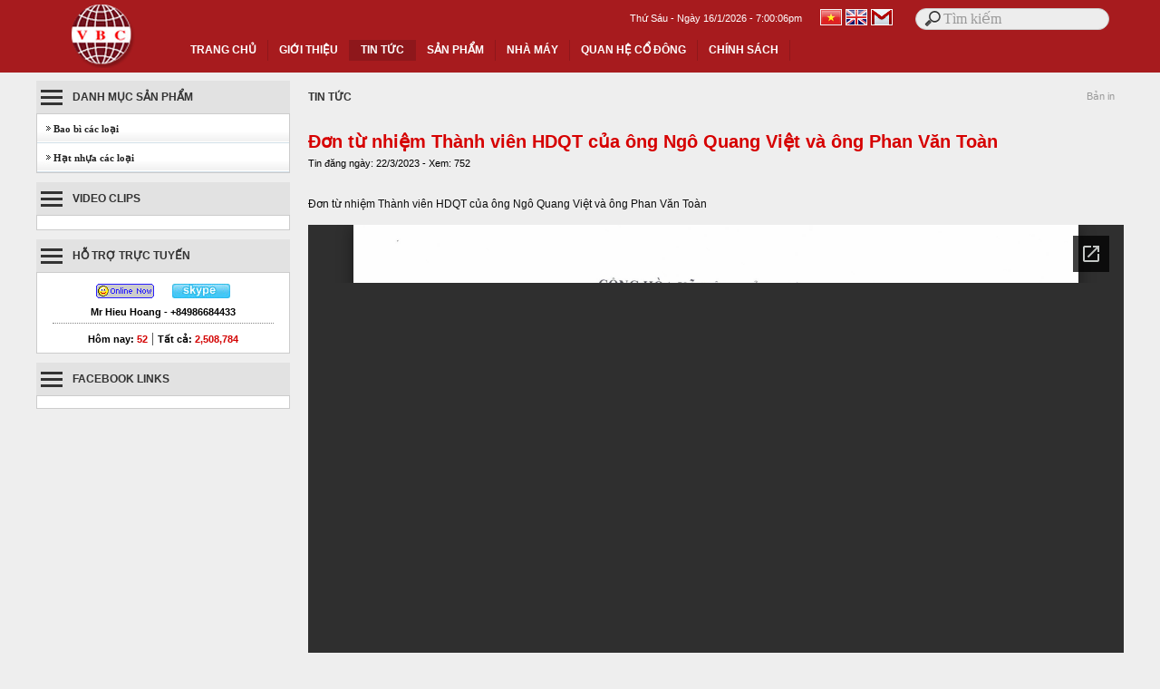

--- FILE ---
content_type: text/html; Charset=UTF-8
request_url: http://nhuabaobivinh.com/?x=164/tin-tuc/don-tu-nhiem-thanh-vien-hdqt-cua-ong-ngo-quang-viet-va-ong-phan-van-toan
body_size: 6117
content:

<html xmlns="http://www.w3.org/1999/xhtml">
<head>
<META http-equiv=Content-Type content="text/html; charset=utf-8">
<title>Đơn từ nhiệm Thành viên HDQT của ông Ngô Quang Việt và ông Phan Văn Toàn | Tin tức tại TP Vinh Nghệ An</title>
<meta name="description" content="Đơn từ nhiệm Thành viên HDQT của ông Ngô Quang Việt và ông Phan Văn Toàn, Tin tức">
<meta name="keywords" content="Tin tức, Đơn từ nhiệm Thành viên HDQT của ông Ngô Quang Việt và ông Phan Văn Toàn">
<link rel="canonical" href="http://nhuabaobivinh.com/?x=164/tin-tuc/don-tu-nhiem-thanh-vien-hdqt-cua-ong-ngo-quang-viet-va-ong-phan-van-toan"/>
<meta id="ctl00_metaImage" itemprop="image" content="http://nhuabaobivinh.com/images/news/hdqt.jpeg" />
<meta property="og:image" content="http://nhuabaobivinh.com/images/news/hdqt.jpeg" />
<link rel="image_src" href="http://nhuabaobivinh.com/images/news/hdqt.jpeg" />
<script type="text/javascript">
if (screen.width<421) {
window.location="m/?x=164/tin-tuc/don-tu-nhiem-thanh-vien-hdqt-cua-ong-ngo-quang-viet-va-ong-phan-van-toan";
}
</script>
<link rel="shortcut icon" href="favicon.png" />
<meta name="copyright" content="TVC Media">
<meta name="author" content="TVC Media">
<SCRIPT language=JavaScript src="files/datetime.js"> </SCRIPT>
<link href="files/main.css" rel="stylesheet" type="text/css" />
<link rel="stylesheet" type="text/css" href="files/jqueryslidemenu.css">
<script type="text/javascript" src="files/jquery.min.js"></script>
<script type="text/javascript" src="files/jqueryslidemenu.js"></script>
<script type="text/javascript" src="jwplayer/jwplayer.js"></script>
<script>jwplayer.key="drqkKrVRU8J5lVOw71zBVoavJvWm4JGL8KOPlw==";</script>
<link rel="Stylesheet" href="files/shadowbox.css">
<script type="text/javascript" src="files/shadowbox.js"></script>
<script type="text/javascript">Shadowbox.init();</script>
<link rel="stylesheet" type="text/css" href="files/search.css">
<script type="text/javascript" src="files/stscode.js"></script>
<link rel="stylesheet" href="files/Menu_style.css" type="text/css">
<script type="text/javascript" src="files/Menu_common.js"></script>
<script type="text/javascript" src="files/Menu_script.js"></script>
</head>
<body bottommargin="0" leftmargin="0" topmargin="0" rightmargin="0" bgcolor="#EEEEEE">
<div id="fb-root"></div>
<script>(function(d, s, id) {
  var js, fjs = d.getElementsByTagName(s)[0];
  if (d.getElementById(id)) return;
  js = d.createElement(s); js.id = id;
  js.src = "//connect.facebook.net/vi_VN/all.js#xfbml=1";
  fjs.parentNode.insertBefore(js, fjs);
}(document, 'script', 'facebook-jssdk'));</script>
<table width="100%" border="0" cellspacing="0" cellpadding="0">
  <tr>
<td style="background-image:url();background-repeat:repeat"><table width="100%" border="0" align="center" cellpadding="0" cellspacing="0">
  <tr>
<td height="80" align="center" bgcolor="#A71B1E" style="background-repeat:repeat-x; background-position:center"><table width="1200" border="0" cellspacing="0" cellpadding="0">
  <tr>
<td width="147" rowspan="2" align="center"><a href="./"><img src="images/quang/logo.png" width="70" height="70" hspace="10" border="0"></a></td>
<td width="1053" height="32"><table width="100%" border="0" align="center" cellpadding="0" cellspacing="0">
<tbody>
  <tr>
<td width="670" class="arialtrang" style="padding-right:20" align="right"><script language="JavaScript" type="text/javascript">dT()</script></td>
<td width="98"><a href="include/vi.asp"><img src="images/nen/flag_vn.gif" width="24" height="18" vspace="5" border="0"></a> <a href="include/eng.asp"><img src="images/nen/flag_en.jpg" width="24" height="18" vspace="5" border="0"></a> <a href="?contact=1" target="_blank"><img src="images/nen/mail.png" width="24" height="18" vspace="5" border="0"></a></td>
<td width="194"><table width="100%" border="0" align="center" cellpadding="0" cellspacing="0">
  <form method="get" action="">
    <tr>
      <td width="187"><input placeholder="Tìm kiếm" type="search" name="keyword"></td>
    </tr>
  </form>
</table></td>
  </tr>
</tbody>
</table></td>
  </tr>
  <tr>
<td><div id="myslidemenu" class="jqueryslidemenu">
<ul>  <li><a href="./">TRANG CHỦ</a>  </li></ul>

<ul>
  <li>

<a href="?n=1/gioi-thieu">GIỚI THIỆU</a>

  </li>
</ul>

<ul>
  <li>

<a class="jqueryslidemenu2" href="?n=2/tin-tuc">TIN TỨC</a>

  </li>
</ul>

<ul>
  <li>

<a href="?n=3/san-pham">SẢN PHẨM</a>

<ul style="top: 15px; left: 0px; width: 200px; visibility: visible; display: none; ">
  
  <li><a href="?s=7/san-pham/bao-bi-cac-loai">Bao bì các loại</a></li>
  
  <li><a href="?s=10/san-pham/hat-nhua-cac-loai">Hạt nhựa các loại</a></li>
  
</ul>

  </li>
</ul>

<ul>
  <li>

<a href="?n=4/nha-may">NHÀ MÁY</a>

  </li>
</ul>

<ul>
  <li>

<a href="?n=5/quan-he-co-dong">QUAN HỆ CỔ ĐÔNG</a>

  </li>
</ul>

<ul>
  <li>

<a href="?n=6/chinh-sach">CHÍNH SÁCH</a>

  </li>
</ul>

</div></td>
  </tr>
</table> </td>
  </tr>
  <tr>
<td height="4"></td>
  </tr>
</table></td>
  </tr>
  <tr>
<td style="background-image:url();background-repeat:repeat"><table width="100%" border="0" align="center" cellpadding="0" cellspacing="0">
  <tr>
<td><table width="1200" border="0" align="center" cellpadding="0" cellspacing="0">
<tr>
  <td align="center" style="padding-bottom:5"><table width="1200" border="0" align="center" cellpadding="0" cellspacing="0">
<tr>
  <td valign="top" colspan="3" height="5"></td>
</tr>
<tr>
  <td width="280" align="center" valign="top" ><table border="0" width="280" cellspacing="0" cellpadding="0">
<tr>
  <td ><table width="100%" border="0" cellpadding="0" cellspacing="0" bgcolor="#FFFFFF">
<tr>
  <td height="36" background="images/nen/left1.png" class="denxam" style="padding-left:40">DANH MỤC SẢN PHẨM </td>
</tr>
<tr>
  <td><table width="280" border="1" align="center" cellpadding="0" cellspacing="0" bordercolor="#CCCCCC" style="border-collapse:collapse">
  <tr>
<td><ul class="vmenuALIB" id="vmenuROOT">

<li style="border-bottom: 0px solid #26678d" id="7"> <a href="?s=7/san-pham/bao-bi-cac-loai">&nbsp;&nbsp;&nbsp;&nbsp;&nbsp;&nbsp;Bao bì các loại</a> </li>

<li style="border-bottom: 0px solid #26678d" id="10"> <a href="?s=10/san-pham/hat-nhua-cac-loai">&nbsp;&nbsp;&nbsp;&nbsp;&nbsp;&nbsp;Hạt nhựa các loại</a> </li>

</ul>
<script xmlns:cfunction="http://nhuabaobivinh.com/XMLSiteMap">
var vmenu1 = new Vmenu('vmenuROOT');
vmenu1.addBehavior();
  </script></td>
  </tr>
  </table></td>
</tr>
  </table></td>
</tr>
<tr>
  <td height="10" ></td>
</tr>
<tr>
  <td ><table width="280" border="0" cellpadding="0" cellspacing="0" bgcolor="#FFFFFF">
<tr>
  <td height="36" background="images/nen/left1.png" class="denxam" style="padding-left:40">VIDEO CLIPS </td>
</tr>
<tr>
  <td align="center"><table width="280" border="1" cellpadding="0" cellspacing="0" bordercolor="#CCCCCC" style="border-collapse:collapse">
  <tr>
<td style="padding-bottom:5; padding-top:5"><table width="266" border="0" align="center" cellpadding="0" cellspacing="0">

<tr>
<td><table width="100%" border="0" cellspacing="0" cellpadding="0">

</table></td>
</tr>
<tr>
<td height="5"></td>
</tr>
</table></td>
  </tr>
  </table></td>
</tr>
  </table></td>
</tr>
<tr>
  <td height="10" ></td>
</tr>
<tr>
  <td height="10" ><table width="280" border="0" cellpadding="0" cellspacing="0" bgcolor="#FFFFFF" id="2">
<tr>
  <td height="36" background="images/nen/left1.png" class="denxam" style="padding-left:40">HỖ TRỢ TRỰC TUYẾN </td>
</tr>
<tr>
  <td><table width="280" border="1" cellpadding="0" cellspacing="0" bordercolor="#CCCCCC" style="border-collapse:collapse">
  <tr>
<td style="padding-bottom:5; padding-top:5"><table width="95%" border="0" align="center" cellpadding="2" cellspacing="0" >

<tr>
<td align="center"><a href="ymsgr:sendIM?"><img src="images/nen/yahoo.png" width="64" height="16" hspace="8" vspace="5" style="border-width:0px;" /></a>

<a href="skype:anhhieuhoang312?chat" onClick="return skypeCheck();"><img src="images/nen/skypechat.jpg" hspace="8" vspace="5" border="0" title="anhhieuhoang312"></a><br>

  <a href="ymsgr:sendIM?" class="dendam">Mr Hieu Hoang - +84986684433</a></td>
</tr>

<tr>
<td height="10" align="center" style="padding-left:10; padding-right:10"><div style="border-top:1px dotted #858585;padding:0 35px 0"></div></td>
</tr>
<tr>
<td align="center"><span class='dendam'>Hôm nay:&nbsp;</span><span class='maudo'>52</span>&nbsp;|&nbsp;<span class='dendam'>Tất cả:&nbsp;</span><span class='maudo'>2,508,784</span><a href="./" target="_blank" ;"></a></td>
</tr>
</table></td>
  </tr>
  </table></td>
</tr>
  </table></td>
</tr>
<tr>
  <td height="10" ></td>
</tr>
<tr>
  <td ><table width="280" border="0" cellpadding="0" cellspacing="0" bgcolor="#FFFFFF" id="2">
<tr>
  <td height="36" background="images/nen/left1.png" class="denxam" style="padding-left:40">FACEBOOK LINKS</td>
</tr>
<tr>
  <td><table width="280" border="1" cellpadding="0" cellspacing="0" bordercolor="#CCCCCC" style="border-collapse:collapse">
  <tr>
<td style="padding-bottom:5; padding-top:5"><TABLE width=270 border=0 align="center" cellPadding=0 cellSpacing=0 style="BORDER-COLLAPSE: collapse">
<tr>
<td height="3"></td>
</tr>
<tr>
<td align="center"><div class="fb-like-box" data-href="" data-width="260" data-height="280" data-show-faces="true" data-border-color="Gainsboro" data-stream="false" data-header="true"></div></td>
</tr>
</TABLE></td>
  </tr>
  </table></td>
</tr>
  </table></td>
</tr>
<tr>
  <td height="10" ></td>
</tr>
  </table>
  </td>
  <td width="20" align="center" valign="top" >&nbsp;</td>
  <td width="900" valign="top"><table width="100%" border="0" align="center" cellpadding="0" cellspacing="0">
<tr>
  <td align="center">
<link href="../files/MAIN.CSS" rel="stylesheet" type="text/css">
<table width="900" border="0" cellpadding="0" cellspacing="0" bordercolor="#71D1FF" style="BORDER-COLLAPSE: collapse">
  <tr>
    <td height="37" style="background-repeat:no-repeat">
	<table width="100%" border="0" align="right" cellpadding="3" cellspacing="0">
      
      <tr>
        <td width="90%" class="denxam" style="padding-left:0"><a class="denxam" href="?n=2/tin-tuc">TIN TỨC</a> </td>
        <td width="10%" align="right" class="chuxam" style="padding-right:10">Bản in </td>
      </tr>
    </table></td>
  </tr>
  
  <tr>
    <td><table cellspacing="0" cellpadding="0" width="900" align="center" border="0">
      <tbody>
        <tr>
          <td height="12" valign="top">&nbsp;</td>
        </tr>
        <tr>
          <td width="90%" height="30" valign="top" class="tieude">Đơn từ nhiệm Thành viên HDQT của ông Ngô Quang Việt và ông Phan Văn Toàn</td>
        </tr>
        <tr>
          <td height="30" valign="top"><table width="100%" border="0" cellspacing="0" cellpadding="0">
              <tr>
                <td width="70%" class="arial">Tin đăng  ngày: 22/3/2023 - Xem: 752</td>
                <td width="15%" align="right"><g:plusone></g:plusone></td>
                <td width="15%" align="right"><div class="fb-like" data-href="http://nhuabaobivinh.com/?x=164/tin-tuc/don-tu-nhiem-thanh-vien-hdqt-cua-ong-ngo-quang-viet-va-ong-phan-van-toan" data-send="true" data-layout="button_count" data-width="150" data-show-faces="true"></div></td>
              </tr>
          </table></td>
        </tr>
        <tr>
          <td class="textbody">&nbsp;</td>
        </tr>

        <tr>
          <td class="textbody" align="justify"><div class="divContainer"><p>Đơn từ nhiệm Th&agrave;nh vi&ecirc;n HDQT của &ocirc;ng Ng&ocirc; Quang Việt v&agrave; &ocirc;ng Phan Văn To&agrave;n</p></div></td>
        </tr>
        
        <tr>
          <td colspan="2" align="center" height="680"><iframe src="https://docs.google.com/gview?url=http://nhuabaobivinh.com/images/vanban/Thu tu nhiem HDQT.pdf&amp;embedded=true" style="width:900px; height:660px;" frameborder="0" class="edocs_iframe"></iframe></td>
        </tr>
        
        <tr>
          <td colspan="2"><a href="images/vanban/Thu tu nhiem HDQT.pdf" target="_blank" class="subtitle"><img src="IMAGES/NEN/download_pic.gif" alt="download" width="16" height="20" border="0" /></a> <a href="images/vanban/Thu tu nhiem HDQT.pdf" target="_blank" class="subtitle">Download tại đây </a></td>
        </tr>
        
        <tr>
          <td height="30" align="justify" class="textbody" style="padding-left:5px; padding-right:5px">&nbsp;</td>
        </tr>
        
        <tr>
          <td height="5" ></td>
        </tr>
        <tr>
          <td><table width="100%" border="0" cellpadding="3" cellspacing="0" bordercolor="#D8D8D8" style="border-collapse:collapse">
              <tr>
                <td height="20"><div style="border-top:1px dotted #858585;padding:0 35px 0"></div></td>
              </tr>
 <tr>
                <td><div class="fb-comments" data-href="http://nhuabaobivinh.com/?x=164/tin-tuc/don-tu-nhiem-thanh-vien-hdqt-cua-ong-ngo-quang-viet-va-ong-phan-van-toan" data-num-posts="2" data-width="898"></div></td>
              </tr>
              <tr>
                <td><table width="100%" border="0" cellspacing="0" cellpadding="0">
                  
                  <tr>
                    <td height="32" style="padding-left:5; padding-bottom:10"><a class="subtitle" href="?n=2/Tin tức">Tin tức khác:</a></td>
                  </tr>
                  <tr>
                    <td><table width="100%" border="0" cellpadding="2" cellspacing="1">
                        
                        <tr>
                          <td width="13" class="mauxam"  align="right"><img src="images/nen/ARROW.GIF" width="5" height="5" /></td>
                          <td width="502" height="20" style="padding-left:5"><a class="arial" href="?x=239/tin-tuc/report-corporate-governance-2025">Report Corporate Governance 2025 </a> <span class="arial">(16/1/2026)</span></td>
                        </tr>
                        
                        <tr>
                          <td width="13" class="mauxam"  align="right"><img src="images/nen/ARROW.GIF" width="5" height="5" /></td>
                          <td width="502" height="20" style="padding-left:5"><a class="arial" href="?x=238/tin-tuc/bao-cao-quan-tri-cong-ty-2025">BÁO CÁO QUẢN TRỊ CÔNG TY 2025 </a> <span class="arial">(16/1/2026)</span></td>
                        </tr>
                        
                        <tr>
                          <td width="13" class="mauxam"  align="right"><img src="images/nen/ARROW.GIF" width="5" height="5" /></td>
                          <td width="502" height="20" style="padding-left:5"><a class="arial" href="?x=237/tin-tuc/cong-bo-thong-tin-ty-le-so-huu-nuoc-ngoai-toi-da-cua-cong-ty">Công bố Thông tin tỷ lệ sở hữu nước ngoài tối đa của Công ty </a> <span class="arial">(21/11/2025)</span></td>
                        </tr>
                        
                        <tr>
                          <td width="13" class="mauxam"  align="right"><img src="images/nen/ARROW.GIF" width="5" height="5" /></td>
                          <td width="502" height="20" style="padding-left:5"><a class="arial" href="?x=236/tin-tuc/financial-report-for-the-third-quarter-of-2025">FINANCIAL REPORT FOR THE THIRD QUARTER OF 2025 </a> <span class="arial">(20/10/2025)</span></td>
                        </tr>
                        
                        <tr>
                          <td width="13" class="mauxam"  align="right"><img src="images/nen/ARROW.GIF" width="5" height="5" /></td>
                          <td width="502" height="20" style="padding-left:5"><a class="arial" href="?x=235/tin-tuc/bao-cao-tai-chinh-quy-iii-nam-2025">BÁO CÁO TÀI CHÍNH QUÝ III NĂM 2025 </a> <span class="arial">(20/10/2025)</span></td>
                        </tr>
                        
                        <tr>
                          <td width="13" class="mauxam"  align="right"><img src="images/nen/ARROW.GIF" width="5" height="5" /></td>
                          <td width="502" height="20" style="padding-left:5"><a class="arial" href="?x=234/tin-tuc/appointment-decision-head-of-companys-supervisory-board">APPOINTMENT DECISION HEAD OF COMPANY'S SUPERVISORY BOARD </a> <span class="arial">(18/10/2025)</span></td>
                        </tr>
                        
                        <tr>
                          <td width="13" class="mauxam"  align="right"><img src="images/nen/ARROW.GIF" width="5" height="5" /></td>
                          <td width="502" height="20" style="padding-left:5"><a class="arial" href="?x=233/tin-tuc/quyet-dinh-bo-nhiem-truong-ban-kiem-soat-cong-ty">QUYẾT ĐỊNH BỔ NHIỆM TRƯỞNG BAN KIỂM SOÁT CÔNG TY </a> <span class="arial">(18/10/2025)</span></td>
                        </tr>
                        
                        <tr>
                          <td width="13" class="mauxam"  align="right"><img src="images/nen/ARROW.GIF" width="5" height="5" /></td>
                          <td width="502" height="20" style="padding-left:5"><a class="arial" href="?x=232/tin-tuc/resolution-extraordinary-general-meeting-of-shareholders-in-2025">RESOLUTION EXTRAORDINARY GENERAL MEETING OF SHAREHOLDERS IN 2025 </a> <span class="arial">(18/10/2025)</span></td>
                        </tr>
                        
                        <tr>
                          <td width="13" class="mauxam"  align="right"><img src="images/nen/ARROW.GIF" width="5" height="5" /></td>
                          <td width="502" height="20" style="padding-left:5"><a class="arial" href="?x=231/tin-tuc/nghi-quyet-dai-hoi-dong-co-dong-bat-thuong-2025">NGHỊ QUYẾT ĐẠI HỘI ĐỒNG CỔ ĐÔNG BẤT THƯỜNG 2025 </a> <span class="arial">(18/10/2025)</span></td>
                        </tr>
                        
                        <tr>
                          <td width="13" class="mauxam"  align="right"><img src="images/nen/ARROW.GIF" width="5" height="5" /></td>
                          <td width="502" height="20" style="padding-left:5"><a class="arial" href="?x=230/tin-tuc/thong-bao-ve-viec-moi-hop-dai-hoi-co-dong-bat-thuong-2025">Thông báo về việc Mời họp Đại hội cổ đông bất thường 2025 </a> <span class="arial">(18/9/2025)</span></td>
                        </tr>
                        
                        <tr>
                          <td width="13" class="mauxam"  align="right"><img src="images/nen/ARROW.GIF" width="5" height="5" /></td>
                          <td width="502" height="20" style="padding-left:5"><a class="arial" href="?x=229/tin-tuc/notification-regarding-invitation-to-the-2025-extraordinary-general-meeting-of-shareholders">Notification regarding Invitation to the 2025 Extraordinary General Meeting of Shareholders </a> <span class="arial">(18/9/2025)</span></td>
                        </tr>
                        
                        <tr>
                          <td width="13" class="mauxam"  align="right"><img src="images/nen/ARROW.GIF" width="5" height="5" /></td>
                          <td width="502" height="20" style="padding-left:5"><a class="arial" href="?x=228/tin-tuc/cong-bo-thong-tin-thanh-vien-hdqt-doc-lap">Công bố Thông tin Thành viên HDQT độc lập </a> <span class="arial">(10/9/2025)</span></td>
                        </tr>
                        
                        <tr>
                          <td width="13" class="mauxam"  align="right"><img src="images/nen/ARROW.GIF" width="5" height="5" /></td>
                          <td width="502" height="20" style="padding-left:5"><a class="arial" href="?x=227/tin-tuc/thong-bao-ngay-dang-ky-cuoi-cung-tham-du-dhcd-bat-thuong-2025">THÔNG BÁO NGÀY ĐĂNG KÝ CUỐI CÙNG THAM DỰ ĐHCĐ BẤT THƯỜNG 2025 </a> <span class="arial">(26/8/2025)</span></td>
                        </tr>
                        
                        <tr>
                          <td width="13" class="mauxam"  align="right"><img src="images/nen/ARROW.GIF" width="5" height="5" /></td>
                          <td width="502" height="20" style="padding-left:5"><a class="arial" href="?x=226/tin-tuc/nghi-quyet-ve-viec-to-chuc-dai-hoi-dong-co-dong-bat-thuong-2025">NGHỊ QUYẾT VỀ VIỆC TỔ CHỨC ĐẠI HỘI ĐỒNG CỔ ĐÔNG BẤT THƯỜNG 2025 </a> <span class="arial">(26/8/2025)</span></td>
                        </tr>
                        
                        <tr>
                          <td width="13" class="mauxam"  align="right"><img src="images/nen/ARROW.GIF" width="5" height="5" /></td>
                          <td width="502" height="20" style="padding-left:5"><a class="arial" href="?x=223/tin-tuc/don-tu-nhiem-ong-tran-ngoc-sam-truong-ban-kiem-soat">Đơn từ nhiệm Ông Trần Ngọc Sâm Trưởng Ban kiểm soát  </a> <span class="arial">(20/8/2025)</span></td>
                        </tr>
                        
                    </table></td>
                  </tr>
                </table></td>
              </tr>
          </table></td>
        </tr>
      </tbody>
    </table></td>
  </tr>
</table>
</td>
</tr>
  </table></td>
</tr>
  </table></td>
</tr></table></td>
  </tr>
</table></td>
  </tr>
  <tr>
<td style=" background-image:url();background-repeat:repeat"><table width="100%" border="0" align="center" cellpadding="0" cellspacing="0">
  
  <tr>
<td height="90" style="background-position:center"><table width="100%" border="0" cellspacing="0" cellpadding="0">
  <tr>
<td height="230" bgcolor="#E2E2E2"  align="center"><table width="1198" border="0" align="center" cellpadding="0" cellspacing="0" style="border-collapse: collapse">
<tr>
  <td width="352" valign="top" class="trangto" style="padding-bottom:0; padding-top:2px"><table width="320" border="0" cellpadding="0" cellspacing="0">

<tr>
<td></td>
</tr>
</table></td>
  <td width="398" valign="top" class="trangto" style="padding-bottom:0; padding-top:2px">

  <table border="0" cellpadding="0" cellspacing="0" width="100%">
<tr>
  
  <td valign="top" style=" padding-bottom: 8px; padding-top:4px" ><table width="98%"  border="0" align="center" cellpadding="0" cellspacing="0" style="BORDER-COLLAPSE: collapse">
<tr>
  <td height="32" style="padding-left:0px"><a class="titred2" href="?n=2/tin-tuc">Tin tức</a></td>
</tr>
<tr>
  <td><table width="96%" border="0" align="center" cellpadding="0" cellspacing="0">
  
  <tr>
<td><li class="titblack0"><a href="?x=239/tin-tuc/report-corporate-governance-2025" class="titblack0">Report Corporate Governance 2025</a></li></td>
  </tr>
  
  <tr>
<td><li class="titblack0"><a href="?x=238/tin-tuc/bao-cao-quan-tri-cong-ty-2025" class="titblack0">BÁO CÁO QUẢN TRỊ CÔNG TY 2025</a></li></td>
  </tr>
  
  <tr>
<td><li class="titblack0"><a href="?x=237/tin-tuc/cong-bo-thong-tin-ty-le-so-huu-nuoc-ngoai-toi-da-cua-cong-ty" class="titblack0">Công bố Thông tin tỷ lệ sở hữu nước ngoài tối đa của Công ty</a></li></td>
  </tr>
  
  <tr>
<td><li class="titblack0"><a href="?x=236/tin-tuc/financial-report-for-the-third-quarter-of-2025" class="titblack0">FINANCIAL REPORT FOR THE THIRD QUARTER OF 2025</a></li></td>
  </tr>
  
  <tr>
<td><li class="titblack0"><a href="?x=235/tin-tuc/bao-cao-tai-chinh-quy-iii-nam-2025" class="titblack0">BÁO CÁO TÀI CHÍNH QUÝ III NĂM 2025</a></li></td>
  </tr>
  
  <tr>
<td><li class="titblack0"><a href="?x=234/tin-tuc/appointment-decision-head-of-companys-supervisory-board" class="titblack0">APPOINTMENT DECISION HEAD OF COMPANY'S SUPERVISORY BOARD</a></li></td>
  </tr>
  
  </table></td>
</tr>
<tr>
  <td></td>
</tr>
  </table></td>
  
  </table>
  </td>
  <td width="448" class="titblack1" style="padding-bottom:0; padding-top:2px"><h2><span style="font-size: 10pt;"><strong>C&ocirc;ng ty cổ phần Nhựa Bao b&igrave; Vinh</strong></span><br /><span style="font-size: 10pt;"><strong> Số 18 Phong Định Cảng - P.Bến Thủy - TP.Vinh - Nghệ An</strong></span><br /><span style="font-size: 10pt;"><strong> Người đại diện: Gi&aacute;m đốc L&ecirc; Xu&acirc;n Thọ</strong></span><br /><span style="font-size: 10pt;"><strong> MST: 2900531222</strong></span><br /><span style="font-size: 10pt;"><strong> Điện thoại: 0238.3855.524</strong></span></h2>
<h2><span style="font-size: 10pt;">Nh&agrave; m&aacute;y 1: Số 18 Phong Định Cảng, P.Bến Thủy, TP.Vinh, Nghệ An</span><br /><span style="font-size: 10pt;">Nh&agrave; m&aacute;y 2, 3: KCN Gia L&aacute;ch, Huyện Nghi Xu&acirc;n, H&agrave; Tĩnh</span><br /><span style="font-size: 10pt;">Hotline: 09 8668 4433 - Mr. Hiếu</span><br /><span style="font-size: 10pt;">E-mail:&nbsp;<a href="/cdn-cgi/l/email-protection#ef87868a9a87808e8188c1998d8caf88828e8683c18c8082"><span class="__cf_email__" data-cfemail="bbd3d2deced3d4dad5dc95cdd9d8fbdcd6dad2d795d8d4d6">[email&#160;protected]</span></a></span><br /><span style="font-size: 10pt;">Website: www.nhuabaobivinh.com</span></h2></td>
</tr>
</table></td>
  </tr>
  <tr>
<td height="36" bgcolor="#A71B1E"><table width="1200" border="0" align="center" cellpadding="0" cellspacing="0">
  
  <tr>
<td width="0%"></td>
<td width="100%" colspan="2"><table width="100%" border="0" cellspacing="0" cellpadding="0">
  <tr>
<td width="274" height="35" class="trangdam">Thiết kế website bởi <a href="http://sarahitech.com" class="vangdam">TVC Media </a></td>
<td width="926" class="textlink" align="right"></td>
  </tr>
</table></td>
</tr>
</table></td>
  </tr>
</table></td>
  </tr>
  
</table></td>
  </tr>
</table>
<script data-cfasync="false" src="/cdn-cgi/scripts/5c5dd728/cloudflare-static/email-decode.min.js"></script><script defer src="https://static.cloudflareinsights.com/beacon.min.js/vcd15cbe7772f49c399c6a5babf22c1241717689176015" integrity="sha512-ZpsOmlRQV6y907TI0dKBHq9Md29nnaEIPlkf84rnaERnq6zvWvPUqr2ft8M1aS28oN72PdrCzSjY4U6VaAw1EQ==" data-cf-beacon='{"version":"2024.11.0","token":"23cdef64ff124d2a98a82a451e54f8aa","r":1,"server_timing":{"name":{"cfCacheStatus":true,"cfEdge":true,"cfExtPri":true,"cfL4":true,"cfOrigin":true,"cfSpeedBrain":true},"location_startswith":null}}' crossorigin="anonymous"></script>
</body>
</html>

--- FILE ---
content_type: text/html; charset=utf-8
request_url: https://docs.google.com/gview?url=http://nhuabaobivinh.com/images/vanban/Thu%20tu%20nhiem%20HDQT.pdf&embedded=true
body_size: 2307
content:
<!DOCTYPE html><html lang="en" dir="ltr"><head><title>Thu tu nhiem HDQT.pdf</title><link rel="stylesheet" type="text/css" href="//www.gstatic.com/_/apps-viewer/_/ss/k=apps-viewer.standalone.vzKgvMed-Gs.L.W.O/am=AAQD/d=0/rs=AC2dHMLD5zb8j62TiGE8IPE3mdAlhWuBGg" nonce="CfbZHBqmHb-RAGtEer8YWw"/></head><body><div class="ndfHFb-c4YZDc ndfHFb-c4YZDc-AHmuwe-Hr88gd-OWB6Me dif24c vhoiae LgGVmb bvmRsc ndfHFb-c4YZDc-TSZdd ndfHFb-c4YZDc-TJEFFc ndfHFb-c4YZDc-vyDMJf-aZ2wEe ndfHFb-c4YZDc-i5oIFb ndfHFb-c4YZDc-uoC0bf ndfHFb-c4YZDc-e1YmVc" aria-label="Showing viewer."><div class="ndfHFb-c4YZDc-zTETae"></div><div class="ndfHFb-c4YZDc-JNEHMb"></div><div class="ndfHFb-c4YZDc-K9a4Re"><div class="ndfHFb-c4YZDc-E7ORLb-LgbsSe ndfHFb-c4YZDc-LgbsSe-OWB6Me" aria-label="Previous"><div class="ndfHFb-c4YZDc-DH6Rkf-AHe6Kc"><div class="ndfHFb-c4YZDc-Bz112c ndfHFb-c4YZDc-DH6Rkf-Bz112c"></div></div></div><div class="ndfHFb-c4YZDc-tJiF1e-LgbsSe ndfHFb-c4YZDc-LgbsSe-OWB6Me" aria-label="Next"><div class="ndfHFb-c4YZDc-DH6Rkf-AHe6Kc"><div class="ndfHFb-c4YZDc-Bz112c ndfHFb-c4YZDc-DH6Rkf-Bz112c"></div></div></div><div class="ndfHFb-c4YZDc-q77wGc"></div><div class="ndfHFb-c4YZDc-K9a4Re-nKQ6qf ndfHFb-c4YZDc-TvD9Pc-qnnXGd" role="main"><div class="ndfHFb-c4YZDc-EglORb-ge6pde ndfHFb-c4YZDc-K9a4Re-ge6pde-Ne3sFf" role="status" tabindex="-1" aria-label="Loading"><div class="ndfHFb-c4YZDc-EglORb-ge6pde-RJLb9c ndfHFb-c4YZDc-AHmuwe-wcotoc-zTETae"><div class="ndfHFb-aZ2wEe" dir="ltr"><div class="ndfHFb-vyDMJf-aZ2wEe auswjd"><div class="aZ2wEe-pbTTYe aZ2wEe-v3pZbf"><div class="aZ2wEe-LkdAo-e9ayKc aZ2wEe-LK5yu"><div class="aZ2wEe-LkdAo aZ2wEe-hj4D6d"></div></div><div class="aZ2wEe-pehrl-TpMipd"><div class="aZ2wEe-LkdAo aZ2wEe-hj4D6d"></div></div><div class="aZ2wEe-LkdAo-e9ayKc aZ2wEe-qwU8Me"><div class="aZ2wEe-LkdAo aZ2wEe-hj4D6d"></div></div></div><div class="aZ2wEe-pbTTYe aZ2wEe-oq6NAc"><div class="aZ2wEe-LkdAo-e9ayKc aZ2wEe-LK5yu"><div class="aZ2wEe-LkdAo aZ2wEe-hj4D6d"></div></div><div class="aZ2wEe-pehrl-TpMipd"><div class="aZ2wEe-LkdAo aZ2wEe-hj4D6d"></div></div><div class="aZ2wEe-LkdAo-e9ayKc aZ2wEe-qwU8Me"><div class="aZ2wEe-LkdAo aZ2wEe-hj4D6d"></div></div></div><div class="aZ2wEe-pbTTYe aZ2wEe-gS7Ybc"><div class="aZ2wEe-LkdAo-e9ayKc aZ2wEe-LK5yu"><div class="aZ2wEe-LkdAo aZ2wEe-hj4D6d"></div></div><div class="aZ2wEe-pehrl-TpMipd"><div class="aZ2wEe-LkdAo aZ2wEe-hj4D6d"></div></div><div class="aZ2wEe-LkdAo-e9ayKc aZ2wEe-qwU8Me"><div class="aZ2wEe-LkdAo aZ2wEe-hj4D6d"></div></div></div><div class="aZ2wEe-pbTTYe aZ2wEe-nllRtd"><div class="aZ2wEe-LkdAo-e9ayKc aZ2wEe-LK5yu"><div class="aZ2wEe-LkdAo aZ2wEe-hj4D6d"></div></div><div class="aZ2wEe-pehrl-TpMipd"><div class="aZ2wEe-LkdAo aZ2wEe-hj4D6d"></div></div><div class="aZ2wEe-LkdAo-e9ayKc aZ2wEe-qwU8Me"><div class="aZ2wEe-LkdAo aZ2wEe-hj4D6d"></div></div></div></div></div></div><span class="ndfHFb-c4YZDc-EglORb-ge6pde-fmcmS ndfHFb-c4YZDc-AHmuwe-wcotoc-zTETae" aria-hidden="true">Loading&hellip;</span></div><div class="ndfHFb-c4YZDc-ujibv-nUpftc"><img class="ndfHFb-c4YZDc-ujibv-JUCs7e" src="/viewerng/thumb?ds=[base64]%3D%3D&amp;ck=lantern&amp;dsmi=unknown&amp;authuser&amp;w=800&amp;webp=true&amp;p=proj"/></div></div></div></div><script nonce="bwaA2Ut7-bfEni7sw9Vnyg">/*

 Copyright The Closure Library Authors.
 SPDX-License-Identifier: Apache-2.0
*/
function c(a,e,f){a._preloadFailed||a.complete&&a.naturalWidth===void 0?f():a.complete&&a.naturalWidth?e():(a.addEventListener("load",function(){e()},!1),a.addEventListener("error",function(){f()},!1))}
for(var d=function(a,e,f,k){function l(){b.style.display="none"}var g=document.body.getElementsByClassName(a)[0];if(k)var b=document.getElementById(k);else{if(!g)return;b=g.getElementsByClassName(f)[0];if(!b)return}b._preloadStartTime=Date.now();b.onerror=function(){this._preloadFailed=!0};c(b,function(){b.naturalWidth<800?l():(b._preloadEndTime||(b._preloadEndTime=Date.now()),e&&(g.getElementsByClassName(e)[0].style.display="none"))},l)},h=["_initStaticViewer"],m=this||self,n;h.length&&(n=h.shift());)h.length||
d===void 0?m=m[n]&&m[n]!==Object.prototype[n]?m[n]:m[n]={}:m[n]=d;
</script><script nonce="bwaA2Ut7-bfEni7sw9Vnyg">_initStaticViewer('ndfHFb-c4YZDc-K9a4Re-nKQ6qf','ndfHFb-c4YZDc-EglORb-ge6pde','ndfHFb-c4YZDc-ujibv-JUCs7e')</script><script type="text/javascript" charset="UTF-8" src="//www.gstatic.com/_/apps-viewer/_/js/k=apps-viewer.standalone.en_US.8tZBXSLVE10.O/am=AAQD/d=1/rs=AC2dHMJgfF1AL81J8zrqzn3m1kkDpv_iVA/m=main" nonce="bwaA2Ut7-bfEni7sw9Vnyg"></script><script type="text/javascript" src="https://apis.google.com/js/client.js" nonce="bwaA2Ut7-bfEni7sw9Vnyg"></script><script type="text/javascript" nonce="bwaA2Ut7-bfEni7sw9Vnyg">_init([["0",null,null,null,null,2,null,null,null,null,0,[1],null,null,null,"https://drive.google.com",null,null,null,null,null,null,null,null,null,null,null,null,null,null,null,null,[["core-744-RC1","prod"],12,1,1],null,null,null,null,[null,null,null,null,"https://accounts.google.com/ServiceLogin?passive\u003d1209600\u0026continue\u003dhttps://docs.google.com/gview?url%3Dhttp://nhuabaobivinh.com/images/vanban/Thu%2Btu%2Bnhiem%2BHDQT.pdf%26embedded%3Dtrue\u0026hl\u003den-US\u0026followup\u003dhttps://docs.google.com/gview?url%3Dhttp://nhuabaobivinh.com/images/vanban/Thu%2Btu%2Bnhiem%2BHDQT.pdf%26embedded%3Dtrue",null,null,null,0],null,null,null,null,null,null,null,null,null,null,null,null,null,null,null,0,null,null,null,null,null,null,null,null,null,null,null,null,null,null,null,null,null,null,null,null,null,null,null,null,null,null,null,null,null,null,null,null,null,null,null,null,null,null,null,null,null,null,null,null,null,null,null,null,null,null,null,null,null,null,null,null,null,null,null,null,null,null,null,null,null,null,null,null,null,null,null,null,null,null,null,null,null,null,null,null,null,null,null,null,null,null,null,null,1],[null,"Thu tu nhiem HDQT.pdf","/viewerng/thumb?ds\[base64]%3D%3D\u0026ck\u003dlantern\u0026dsmi\u003dunknown\u0026authuser\u0026w\u003d800\u0026webp\u003dtrue\u0026p\u003dproj",null,null,null,null,null,null,"/viewerng/upload?ds\[base64]%3D%3D\u0026ck\u003dlantern\u0026dsmi\u003dunknown\u0026authuser\u0026p\u003dproj",null,"application/pdf",null,null,1,null,"/viewerng/viewer?url\u003dhttp://nhuabaobivinh.com/images/vanban/Thu+tu+nhiem+HDQT.pdf",null,"http://nhuabaobivinh.com/images/vanban/Thu tu nhiem HDQT.pdf",null,null,0,null,null,null,null,null,"/viewerng/standalone/refresh?url\u003dhttp://nhuabaobivinh.com/images/vanban/Thu+tu+nhiem+HDQT.pdf\u0026embedded\u003dtrue",[null,null,"meta?id\u003dACFrOgBplCar-lRcHKgc0p8BJ9OoP4CbHohYRooN3f9ApSsKSNQ9alhBL7u6SIS6waoU1ecFy3h1I7wIylp2dTvkoA2rJtGC02YwUJKdUsDRS8rZSp1nFUBZgoI-xtnKY-_JW-5WmqxVwBXG6TSv","img?id\u003dACFrOgBplCar-lRcHKgc0p8BJ9OoP4CbHohYRooN3f9ApSsKSNQ9alhBL7u6SIS6waoU1ecFy3h1I7wIylp2dTvkoA2rJtGC02YwUJKdUsDRS8rZSp1nFUBZgoI-xtnKY-_JW-5WmqxVwBXG6TSv","press?id\u003dACFrOgBplCar-lRcHKgc0p8BJ9OoP4CbHohYRooN3f9ApSsKSNQ9alhBL7u6SIS6waoU1ecFy3h1I7wIylp2dTvkoA2rJtGC02YwUJKdUsDRS8rZSp1nFUBZgoI-xtnKY-_JW-5WmqxVwBXG6TSv","status?id\u003dACFrOgBplCar-lRcHKgc0p8BJ9OoP4CbHohYRooN3f9ApSsKSNQ9alhBL7u6SIS6waoU1ecFy3h1I7wIylp2dTvkoA2rJtGC02YwUJKdUsDRS8rZSp1nFUBZgoI-xtnKY-_JW-5WmqxVwBXG6TSv","https://doc-08-bk-apps-viewer.googleusercontent.com/viewer/secure/pdf/3nb9bdfcv3e2h2k1cmql0ee9cvc5lole/uuu52fg8h8f0j4okjomtkfgphesb14o4/1768590000000/lantern/*/ACFrOgBplCar-lRcHKgc0p8BJ9OoP4CbHohYRooN3f9ApSsKSNQ9alhBL7u6SIS6waoU1ecFy3h1I7wIylp2dTvkoA2rJtGC02YwUJKdUsDRS8rZSp1nFUBZgoI-xtnKY-_JW-5WmqxVwBXG6TSv",null,"presspage?id\u003dACFrOgBplCar-lRcHKgc0p8BJ9OoP4CbHohYRooN3f9ApSsKSNQ9alhBL7u6SIS6waoU1ecFy3h1I7wIylp2dTvkoA2rJtGC02YwUJKdUsDRS8rZSp1nFUBZgoI-xtnKY-_JW-5WmqxVwBXG6TSv"],null,null,null,"pdf"],"","",2]);</script></body></html>

--- FILE ---
content_type: text/css
request_url: http://nhuabaobivinh.com/files/main.css
body_size: 3532
content:
body 
{
	background-repeat: no-repeat;
	background-position:center top;
	background-attachment:fixed;
	margin-top: 0px;
	margin-bottom: 0px;
	font-family: Tahoma;
	color:#333333;
}
font {
	font-family: Verdana,Arial, Helvetica, sans-serif;
}
a:link {
	font-family: Verdana,Arial, Helvetica, sans-serif;
	font-size: 12px;
	color: #000000;
	text-decoration:none;
}
a:hover {
	font-family: Verdana,Arial, Helvetica, sans-serif;
	font-size: 12px;
	color: #FFFF00;
	text-decoration: none;
}
a:active {
	font-family: Verdana,Arial, Helvetica, sans-serif;
	font-size: 12px;
	color: #000000;
	text-decoration:none;
}
a:visited {
	font-family: Verdana,Arial, Helvetica, sans-serif;
	font-size: 12px;
	color: #000000;
	text-decoration:none;
}

.cuongdai {
	margin: auto;
	height: 20px;
	width: 196px;
	border: 1px solid #ffffff;
	padding: 0px;
	background-color: #292929;
	font-family: Verdana, Arial, Helvetica, sans-serif;
	font-size: 11px;
	font-style: normal;
	text-decoration: none;
	color: #ffffff;
}
.nenngang {
BORDER-RIGHT: #A59E4B 1px SOLID; BORDER-LEFT: #F5F5DC 1px SOLID; BORDER-TOP: #F5F5DC 1px SOLID; BORDER-BOTTOM: #A59E4B 1px SOLID; background-color: #E4E49C;
}
.nenngang2 {
BORDER-RIGHT: #0D67A4 1px SOLID; BORDER-LEFT: #FAFCFE 1px SOLID; BORDER-TOP: #FAFCFE 1px SOLID; BORDER-BOTTOM: #0D67A4 1px SOLID; 
font-family: Verdana, Helvetica, sans-serif; height:25px; margin-top:10px
}
.ovuong {
BORDER-RIGHT: #999999 1px SOLID; BORDER-LEFT: #999999 1px SOLID; BORDER-TOP: #999999 1px SOLID; BORDER-BOTTOM: #999999 1px SOLID; background-color: #CBCBCB; color:#999999; font-family:Verdana; font-size:12px; font-weight:bold; width:20px;text-align:center; 
}
.ovuong2 {
BORDER-RIGHT: #CBCBCB 1px SOLID; BORDER-LEFT: #CBCBCB 1px SOLID; BORDER-TOP: #CBCBCB 1px SOLID; BORDER-BOTTOM: #CBCBCB 1px SOLID; background-color: #999999; color:#FF0000; font-family:Verdana; font-size:12px; font-weight:bold; width:20px; text-align:center;
}
A.phantrang{
	COLOR: #2C7ACC;TEXT-DECORATION: none;BORDER-RIGHT: #F8B02C 1px solid; BORDER-TOP: #F8B02C 1px solid; BORDER-LEFT: #F8B02C 1px solid; BORDER-BOTTOM: #F8B02C 1px solid; BACKGROUND-COLOR: #FFF9D5; font-size:12px; font-weight:bold;
}
A.phantrang:link {
	COLOR: #2C7ACC;TEXT-DECORATION: none;BORDER-RIGHT: #F8B02C 1px solid; BORDER-TOP: #F8B02C 1px solid; BORDER-LEFT: #F8B02C 1px solid; BORDER-BOTTOM: #F8B02C 1px solid; BACKGROUND-COLOR: #FFF9D5; font-size:12px; font-weight:bold; padding-left:2px; padding-right:2px
}
A.phantrang:visited {
	COLOR: #2C7ACC;TEXT-DECORATION: none;	BORDER-RIGHT: #F8B02C 1px solid; BORDER-TOP: #F8B02C 1px solid; BORDER-LEFT: #F8B02C 1px solid; BORDER-BOTTOM: #F8B02C 1px solid; BACKGROUND-COLOR: #FFF9D5
}
A.phantrang:hover {
COLOR: #2C7ACC;TEXT-DECORATION: none;BORDER-RIGHT: #F8B02C 1px solid; BORDER-TOP: #F8B02C 1px solid; BORDER-LEFT: #F8B02C 1px solid; BORDER-BOTTOM: #F8B02C 1px solid; BACKGROUND-COLOR: #F4FCFF
}

.chuxam {
	FONT-WEIGHT: normal; FONT-SIZE: 11px; COLOR: #999999; FONT-FAMILY:Arial,Verdana,Helvetica,sans-serif; TEXT-DECORATION: none;
}
.chuxam:link {
	FONT-WEIGHT: normal; FONT-SIZE: 11px; COLOR: #999999; FONT-FAMILY:Arial,Verdana,Helvetica,sans-serif; TEXT-DECORATION: none;
}
.chuxam:visited {
	FONT-WEIGHT: normal; FONT-SIZE: 11px; COLOR: #999999; FONT-FAMILY: Arial,Verdana,Helvetica,sans-serif;TEXT-DECORATION: none;
}
.chuxam:hover {
	FONT-WEIGHT: normal;FONT-SIZE: 11px; COLOR: #999999; FONT-FAMILY:  Arial,Verdana,Helvetica, sans-serif;TEXT-DECORATION: none;
}
.textbody {
	FONT-WEIGHT: normal; FONT-SIZE: 12px; COLOR: #0D0D0D; FONT-FAMILY: Verdana,Helvetica,sans-serif; TEXT-DECORATION: none; 
}
.textbody:link {
	FONT-WEIGHT: normal; FONT-SIZE: 12px; COLOR: #0D0D0D; FONT-FAMILY: Verdana,Helvetica,sans-serif; TEXT-DECORATION: none;
}
.textbody:visited {
	FONT-WEIGHT: normal; FONT-SIZE: 12px; COLOR: #0D0D0D; FONT-FAMILY: Verdana,Helvetica,sans-serif;TEXT-DECORATION: none;
}
.textbody:hover {
	FONT-WEIGHT: normal;FONT-SIZE: 12px; COLOR: #0D0D0D; FONT-FAMILY:  Verdana,Helvetica, sans-serif;TEXT-DECORATION: none;
}
.textbody2 {
	FONT-WEIGHT: normal; FONT-SIZE: 12px; COLOR: #333333; FONT-FAMILY: Verdana,Helvetica,sans-serif; TEXT-DECORATION: none;
}
.textbody2:link {
	FONT-WEIGHT: normal; FONT-SIZE: 12px; COLOR: #333333; FONT-FAMILY: Verdana,Helvetica,sans-serif; TEXT-DECORATION: none;
}
.textbody2:visited {
	FONT-WEIGHT: normal; FONT-SIZE: 12px; COLOR: #333333; FONT-FAMILY: Verdana,Helvetica,sans-serif;TEXT-DECORATION: none;
}
.textbody2:hover {
	FONT-WEIGHT: normal;FONT-SIZE: 12px; COLOR: #333333; FONT-FAMILY: Verdana,Helvetica, sans-serif;TEXT-DECORATION: none;
}
.textrang {
	FONT-WEIGHT: normal; FONT-SIZE: 12px; COLOR: #ffffff; FONT-FAMILY: Verdana,Helvetica,sans-serif; TEXT-DECORATION: none;
}
.textrang:link {
	FONT-WEIGHT: normal; FONT-SIZE: 12px; COLOR: #ffffff; FONT-FAMILY: Verdana,Helvetica,sans-serif; TEXT-DECORATION: none;
}
.textrang:visited {
	FONT-WEIGHT: normal; FONT-SIZE: 12px; COLOR: #ffffff; FONT-FAMILY: Verdana,Helvetica,sans-serif;TEXT-DECORATION: none;
}
.textrang:hover {
	FONT-WEIGHT: normal;FONT-SIZE: 12px; COLOR: #ffffff; FONT-FAMILY: Verdana,Helvetica, sans-serif;TEXT-DECORATION: none;
}

.subtitle {
	FONT-WEIGHT: bold; FONT-SIZE: 13px; COLOR: #D30000; FONT-FAMILY:Verdana,Arial,Helvetica,sans-serif;
}
.subtitle:link {
	FONT-WEIGHT: bold; FONT-SIZE: 13px; COLOR: #D30000; FONT-FAMILY:Verdana,Arial,Helvetica,sans-serif; TEXT-DECORATION: none;
}
.subtitle:visited {
	FONT-WEIGHT: bold; FONT-SIZE: 13px; COLOR: #D30000; FONT-FAMILY: Verdana,Arial,Helvetica,sans-serif;
}
.subtitle:hover {
	FONT-WEIGHT: bold;FONT-SIZE: 13px; COLOR: #D30000; FONT-FAMILY: Verdana, Arial, Helvetica, sans-serif; TEXT-DECORATION: none; 
}
.maudo {
	FONT-WEIGHT: bold; FONT-SIZE: 11px; COLOR: #D30000; FONT-FAMILY:Verdana,Arial,Helvetica,sans-serif;
}
.maudo:link {
	FONT-WEIGHT: bold; FONT-SIZE: 11px; COLOR: #D30000; FONT-FAMILY:Verdana,Arial,Helvetica,sans-serif; TEXT-DECORATION: none;
}
.maudo:visited {
	FONT-WEIGHT: bold; FONT-SIZE: 11px; COLOR: #D30000; FONT-FAMILY: Verdana,Arial,Helvetica,sans-serif;
}
.maudo:hover {
	FONT-WEIGHT: bold;FONT-SIZE: 11px; COLOR: #D30000; FONT-FAMILY: Verdana, Arial, Helvetica, sans-serif; TEXT-DECORATION: none; 
}
.tinnong {
	FONT-WEIGHT: none; FONT-SIZE: 11px; COLOR: #000000; FONT-FAMILY:Verdana,Arial,Helvetica,sans-serif;TEXT-DECORATION: none;
}
.tinnong:link {
	FONT-WEIGHT: none; FONT-SIZE: 11px; COLOR: #000000; FONT-FAMILY:Verdana,Arial,Helvetica,sans-serif;TEXT-DECORATION: none;
}
.tinnong:visited {
	FONT-WEIGHT: none; FONT-SIZE: 11px; COLOR: #000000; FONT-FAMILY: Verdana,Arial,Helvetica,sans-serif;TEXT-DECORATION: none;
}
.tinnong:hover {
	FONT-WEIGHT: none;FONT-SIZE: 11px; COLOR: #000000; FONT-FAMILY: Verdana, Arial, Helvetica, sans-serif;TEXT-DECORATION: none;
}

.mautrang {
	FONT-WEIGHT: none; FONT-SIZE: 10px; COLOR: #ffffff; FONT-FAMILY:Verdana,Arial,Helvetica,sans-serif;
}
.mautrang:link {
	FONT-WEIGHT: none; FONT-SIZE: 10px; COLOR: #ffffff; FONT-FAMILY:Verdana,Arial,Helvetica,sans-serif;
}
.mautrang:visited {
	FONT-WEIGHT: none; FONT-SIZE: 10px; COLOR: #ffffff; FONT-FAMILY: Verdana,Arial,Helvetica,sans-serif;
}
.mautrang:hover {
	FONT-WEIGHT: none;FONT-SIZE: 10px; COLOR: #ffffff; FONT-FAMILY: Verdana, Arial, Helvetica, sans-serif;
}
.trangdam {
	FONT-WEIGHT: bold; FONT-SIZE: 11px; COLOR: #ffffff; FONT-FAMILY:Verdana,Arial,Helvetica,sans-serif; TEXT-DECORATION: none;
}
.trangdam:link {
	FONT-WEIGHT: bold; FONT-SIZE: 11px; COLOR: #ffffff; FONT-FAMILY:Verdana,Arial,Helvetica,sans-serif; TEXT-DECORATION: none;
}
.trangdam:visited {
	FONT-WEIGHT: bold; FONT-SIZE: 11px; COLOR: #ffffff; FONT-FAMILY:Verdana,Arial,Helvetica,sans-serif; TEXT-DECORATION: none;
}
.trangdam:hover {
	FONT-WEIGHT: bold; FONT-SIZE: 11px; COLOR: #ffffff; FONT-FAMILY:Verdana,Arial,Helvetica,sans-serif; TEXT-DECORATION: none;
}
.trangto {
	FONT-WEIGHT: bold; FONT-SIZE: 12px; COLOR: #ffffff; FONT-FAMILY:Verdana,Arial,Helvetica,sans-serif; TEXT-DECORATION: none;
}
.trangto:link {
	FONT-WEIGHT: bold; FONT-SIZE: 12px; COLOR: #ffffff; FONT-FAMILY:Verdana,Arial,Helvetica,sans-serif; TEXT-DECORATION: none;
}
.trangto:visited {
	FONT-WEIGHT: bold; FONT-SIZE: 12px; COLOR: #ffffff; FONT-FAMILY:Verdana,Arial,Helvetica,sans-serif; TEXT-DECORATION: none;
}
.trangto:hover {
	FONT-WEIGHT: bold; FONT-SIZE: 12px; COLOR: #ffffff; FONT-FAMILY:Verdana,Arial,Helvetica,sans-serif; TEXT-DECORATION: none;
}
.trangarial {
	FONT-WEIGHt:bold; FONT-SIZE: 11px; COLOR: #ffffff; FONT-FAMILY:Arial,Verdana,Helvetica,sans-serif; TEXT-DECORATION: none;
}
.trangarial:link {
	FONT-WEIGHT: bold; FONT-SIZE: 11px; COLOR: #ffffff; FONT-FAMILY: Arial,Verdana,Helvetica,sans-serif; TEXT-DECORATION: none;
}
.trangarial:visited {
	FONT-WEIGHT: bold; FONT-SIZE: 11px; COLOR: #ffffff; FONT-FAMILY: Arial,Verdana,Helvetica,sans-serif; TEXT-DECORATION: none;
}
.trangarial:hover {
	FONT-WEIGHT: bold;FONT-SIZE: 11px; COLOR: #ffffff; FONT-FAMILY: Arial,Verdana,Helvetica, sans-serif; TEXT-DECORATION: none;
}

.tieude {
	FONT-WEIGHT: bold; FONT-SIZE: 20px; COLOR: #D60000; FONT-FAMILY:Arial,Verdana,Helvetica,sans-serif; TEXT-DECORATION: none;
}
.tieude:link {
	FONT-WEIGHT: bold; FONT-SIZE: 20px; COLOR: #D60000; FONT-FAMILY:Arial,Verdana,Helvetica,sans-serif; TEXT-DECORATION: none;
}
.tieude:visited {
	FONT-WEIGHT: bold; FONT-SIZE: 20px; COLOR: #D60000; FONT-FAMILY: Arial,Verdana,Helvetica,sans-serif; TEXT-DECORATION: none;
}
.tieude:hover {
	FONT-WEIGHT: bold;FONT-SIZE: 20px; COLOR: #D60000; FONT-FAMILY: Arial,Verdana,  Helvetica, sans-serif; TEXT-DECORATION: none;
}
.tieudeden {
	FONT-WEIGHT: bold; FONT-SIZE: 18px; COLOR: #242424; FONT-FAMILY:Arial,Verdana,Helvetica,sans-serif; TEXT-DECORATION: none;
}
.tieudeden:link {
	FONT-WEIGHT: bold; FONT-SIZE: 18px; COLOR: #242424; FONT-FAMILY:Arial,Verdana,Helvetica,sans-serif; TEXT-DECORATION: none;
}
.tieudeden:visited {
	FONT-WEIGHT: bold; FONT-SIZE: 18px; COLOR: #242424; FONT-FAMILY: Arial,Verdana,Helvetica,sans-serif; TEXT-DECORATION: none;
}
.tieudeden:hover {
	FONT-WEIGHT: bold;FONT-SIZE: 18px; COLOR: #242424; FONT-FAMILY: Arial,Verdana,  Helvetica, sans-serif; TEXT-DECORATION: none;
}
.tieudetrang {
	FONT-WEIGHT: bold; FONT-SIZE: 18px; COLOR: #fff; FONT-FAMILY:Verdana,Helvetica,sans-serif; TEXT-DECORATION: none;
}
.tieudetrang:link {
	FONT-WEIGHT: bold; FONT-SIZE: 18px; COLOR: #fff; FONT-FAMILY:Verdana,Helvetica,sans-serif; TEXT-DECORATION: none;
}
.tieudetrang:visited {
	FONT-WEIGHT: bold; FONT-SIZE: 18px; COLOR: #fff; FONT-FAMILY:Verdana,Helvetica,sans-serif; TEXT-DECORATION: none;
}
.tieudetrang:hover {
	FONT-WEIGHT: bold;FONT-SIZE: 18px; COLOR: #fff; FONT-FAMILY:Verdana,  Helvetica, sans-serif; TEXT-DECORATION: none;
}

.xanhxam {
	FONT-WEIGHt:bold; FONT-SIZE: 11px; COLOR: #1C6F2D; FONT-FAMILY:Verdana,Arial,Helvetica,sans-serif; TEXT-DECORATION: none;
}
.xanhxam:link {
	FONT-WEIGHT: bold; FONT-SIZE: 11px; COLOR: #1C6F2D; FONT-FAMILY:Verdana,Arial,Helvetica,sans-serif; TEXT-DECORATION: none;
}
.xanhxam:visited {
	FONT-WEIGHT: bold; FONT-SIZE: 11px; COLOR: #1C6F2D; FONT-FAMILY: Verdana,Arial,Helvetica,sans-serif; TEXT-DECORATION: none;
}
.xanhxam:hover {
	FONT-WEIGHT: bold;FONT-SIZE: 11px; COLOR: #1C6F2D; FONT-FAMILY: Verdana, Arial, Helvetica, sans-serif; TEXT-DECORATION: none;
}
.xanhto {
	FONT-WEIGHt:bold; FONT-SIZE: 12px; COLOR: #1C6F2D; FONT-FAMILY:Verdana,Arial,Helvetica,sans-serif; TEXT-DECORATION: none;
}
.xanhto:link {
	FONT-WEIGHT: bold; FONT-SIZE: 12px; COLOR: #1C6F2D; FONT-FAMILY:Verdana,Arial,Helvetica,sans-serif; TEXT-DECORATION: none;
}
.xanhto:visited {
	FONT-WEIGHT: bold; FONT-SIZE: 12px; COLOR: #1C6F2D; FONT-FAMILY: Verdana,Arial,Helvetica,sans-serif; TEXT-DECORATION: none;
}
.xanhto:hover {
	FONT-WEIGHT: bold;FONT-SIZE: 12px; COLOR: #1C6F2D; FONT-FAMILY: Verdana, Arial, Helvetica, sans-serif; TEXT-DECORATION: none;
}
.xanhlon {
	FONT-WEIGHt:bold; FONT-SIZE: 13px; COLOR: #1C6F2D; FONT-FAMILY:Verdana,Arial,Helvetica,sans-serif; TEXT-DECORATION: none;
}
.xanhlon:link {
	FONT-WEIGHT: bold; FONT-SIZE: 13px; COLOR: #1C6F2D; FONT-FAMILY:Verdana,Arial,Helvetica,sans-serif; TEXT-DECORATION: none;
}
.xanhlon:visited {
	FONT-WEIGHT: bold; FONT-SIZE: 13px; COLOR: #1C6F2D; FONT-FAMILY: Verdana,Arial,Helvetica,sans-serif; TEXT-DECORATION: none;
}
.xanhlon:hover {
	FONT-WEIGHT: bold;FONT-SIZE: 13px; COLOR: #1C6F2D; FONT-FAMILY: Verdana, Arial, Helvetica, sans-serif; TEXT-DECORATION: none;
}

.dendam {
	FONT-WEIGHt:bold; FONT-SIZE: 11px; COLOR: #000000; FONT-FAMILY:Verdana,Arial,Helvetica,sans-serif; TEXT-DECORATION: none;
}
.dendam:link {
	FONT-WEIGHT:bold; FONT-SIZE: 11px; COLOR: #000000; FONT-FAMILY:Verdana,Arial,Helvetica,sans-serif; TEXT-DECORATION: none;
}
.dendam:visited {
	FONT-WEIGHT:bold; FONT-SIZE: 11px; COLOR: #000000; FONT-FAMILY: Verdana,Arial,Helvetica,sans-serif; TEXT-DECORATION: none;
}
.dendam:hover {
	FONT-WEIGHT:bold;FONT-SIZE: 11px; COLOR: #000000; FONT-FAMILY: Verdana,Arial,  Helvetica, sans-serif; TEXT-DECORATION: none;
}
.dento {
	FONT-WEIGHt:bold; FONT-SIZE: 12px; COLOR: #000000; FONT-FAMILY:Verdana,Arial,Helvetica,sans-serif; TEXT-DECORATION: none;
}
.dento:link {
	FONT-WEIGHT:bold; FONT-SIZE: 12px; COLOR: #000000; FONT-FAMILY:Verdana,Arial,Helvetica,sans-serif; TEXT-DECORATION: none;
}
.dento:visited {
	FONT-WEIGHT:bold; FONT-SIZE: 12px; COLOR: #000000; FONT-FAMILY: Verdana,Arial,Helvetica,sans-serif; TEXT-DECORATION: none;
}
.dento:hover {
	FONT-WEIGHT:bold;FONT-SIZE: 12px; COLOR: #000000; FONT-FAMILY: Verdana,Arial,  Helvetica, sans-serif; TEXT-DECORATION: none;
}
.denxam {
	FONT-WEIGHt:bold; FONT-SIZE: 12px; COLOR: #333333; FONT-FAMILY:Verdana,Arial,Helvetica,sans-serif; TEXT-DECORATION: none;
}
.denxam:link {
	FONT-WEIGHT:bold; FONT-SIZE: 12px; COLOR: #333333; FONT-FAMILY:Verdana,Arial,Helvetica,sans-serif; TEXT-DECORATION: none;
}
.denxam:visited {
	FONT-WEIGHT:bold; FONT-SIZE: 12px; COLOR: #333333; FONT-FAMILY: Verdana,Arial,Helvetica,sans-serif; TEXT-DECORATION: none;
}
.denxam:hover {
	FONT-WEIGHT:bold;FONT-SIZE: 12px; COLOR: #333333; FONT-FAMILY: Verdana,Arial,  Helvetica, sans-serif; TEXT-DECORATION: none;
}

.arial {
	FONT-WEIGHt:normal; FONT-SIZE: 11px; COLOR: #000000; FONT-FAMILY:Arial,Verdana,Helvetica,sans-serif; TEXT-DECORATION: none;
}
.arial:link {
	FONT-WEIGHT: normal; FONT-SIZE: 11px; COLOR: #000000; FONT-FAMILY: Arial,Verdana,Helvetica,sans-serif; TEXT-DECORATION: none;
}
.arial:visited {
	FONT-WEIGHT: normal; FONT-SIZE: 11px; COLOR: #000000; FONT-FAMILY: Arial,Verdana,Helvetica,sans-serif; TEXT-DECORATION: none;
}
.arial:hover {
	FONT-WEIGHT: normal;FONT-SIZE: 11px; COLOR: #000000; FONT-FAMILY: Arial,Verdana,Helvetica, sans-serif; TEXT-DECORATION: none;
}
.arialxanh {
	FONT-WEIGHt:normal; FONT-SIZE: 11px; COLOR: #1C6F2D; FONT-FAMILY:Arial,Verdana,Helvetica,sans-serif; TEXT-DECORATION: none;
}
.arialxanh:link {
	FONT-WEIGHT: normal; FONT-SIZE: 11px; COLOR: #1C6F2D; FONT-FAMILY: Arial,Verdana,Helvetica,sans-serif; TEXT-DECORATION: none;
}
.arialxanh:visited {
	FONT-WEIGHT: normal; FONT-SIZE: 11px; COLOR: #1C6F2D; FONT-FAMILY: Arial,Verdana,Helvetica,sans-serif; TEXT-DECORATION: none;
}
.arialxanh:hover {
	FONT-WEIGHT: normal;FONT-SIZE: 11px; COLOR: #1C6F2D; FONT-FAMILY: Arial,Verdana,Helvetica, sans-serif; TEXT-DECORATION: none;
}
.arialtrang {
	FONT-WEIGHt:normal; FONT-SIZE: 11px; COLOR: #ffffff; FONT-FAMILY:Arial,Verdana,Helvetica,sans-serif; TEXT-DECORATION: none;
}
.arialtrang:link {
	FONT-WEIGHT: normal; FONT-SIZE: 11px; COLOR: #ffffff; FONT-FAMILY: Arial,Verdana,Helvetica,sans-serif; TEXT-DECORATION: none;
}
.arialtrang:visited {
	FONT-WEIGHT: normal; FONT-SIZE: 11px; COLOR: #ffffff; FONT-FAMILY: Arial,Verdana,Helvetica,sans-serif; TEXT-DECORATION: none;
}
.arialtrang:hover {
	FONT-WEIGHT: normal;FONT-SIZE: 11px; COLOR: #ffffff; FONT-FAMILY: Arial,Verdana,Helvetica, sans-serif; TEXT-DECORATION: none;
}
.textlink {
	FONT-WEIGHt:normal; FONT-SIZE: 10px; COLOR: #fff; FONT-FAMILY:Arial,Verdana,Helvetica,sans-serif; TEXT-DECORATION: none;
}
.textlink:link {
	FONT-WEIGHT: normal; FONT-SIZE: 10px; COLOR: #fff; FONT-FAMILY: Arial,Verdana,Helvetica,sans-serif; TEXT-DECORATION: none;
}
.textlink:visited {
	FONT-WEIGHT: normal; FONT-SIZE: 10px; COLOR: #fff; FONT-FAMILY: Arial,Verdana,Helvetica,sans-serif; TEXT-DECORATION: none;
}
.textlink:hover {
	FONT-WEIGHT: normal;FONT-SIZE: 10px; COLOR: #fff; FONT-FAMILY: Arial,Verdana,Helvetica, sans-serif; TEXT-DECORATION: none;
}
.vangarial {
	FONT-WEIGHt:bold; FONT-SIZE: 11px; COLOR: #FFFF00; FONT-FAMILY:Arial,Verdana,Helvetica,sans-serif; TEXT-DECORATION: none;
}
.vangarial:link {
	FONT-WEIGHT: bold; FONT-SIZE: 11px; COLOR: #FFFF00; FONT-FAMILY: Arial,Verdana,Helvetica,sans-serif; TEXT-DECORATION: none;
}
.vangarial:visited {
	FONT-WEIGHT: bold; FONT-SIZE: 11px; COLOR: #FFFF00; FONT-FAMILY: Arial,Verdana,Helvetica,sans-serif; TEXT-DECORATION: none;
}
.vangarial:hover {
	FONT-WEIGHT: bold;FONT-SIZE: 11px; COLOR: #FFFF00; FONT-FAMILY: Arial,Verdana,Helvetica, sans-serif; TEXT-DECORATION: none;
}
.vangdam {
	FONT-WEIGHt:bold; FONT-SIZE: 11px; COLOR: #FFFF00; FONT-FAMILY: Verdana,Helvetica,sans-serif; TEXT-DECORATION: none;
}
.vangdam:link {
	FONT-WEIGHT: bold; FONT-SIZE: 11px; COLOR: #FFFF00; FONT-FAMILY: Verdana,Helvetica,sans-serif; TEXT-DECORATION: none;
}
.vangdam:visited {
	FONT-WEIGHT: bold; FONT-SIZE: 11px; COLOR: #FFFF00; FONT-FAMILY: Verdana,Helvetica,sans-serif; TEXT-DECORATION: none;
}
.vangdam:hover {
	FONT-WEIGHT: bold;FONT-SIZE: 11px; COLOR: #FFFF00; FONT-FAMILY: Verdana,Helvetica, sans-serif; TEXT-DECORATION: none;
}
.vangto {
	FONT-WEIGHt:bold; FONT-SIZE: 12px; COLOR: #FFFF00; FONT-FAMILY:Verdana,Helvetica,sans-serif; TEXT-DECORATION: none;
}
.vangto:link {
	FONT-WEIGHT: bold; FONT-SIZE: 12px; COLOR: #FFFF00; FONT-FAMILY: Verdana,Helvetica,sans-serif; TEXT-DECORATION: none;
}
.vangto:visited {
	FONT-WEIGHT: bold; FONT-SIZE: 12px; COLOR: #FFFF00; FONT-FAMILY: Verdana,Helvetica,sans-serif; TEXT-DECORATION: none;
}
.vangto:hover {
	FONT-WEIGHT: bold;FONT-SIZE: 12px; COLOR: #FFFF00; FONT-FAMILY: Verdana,Helvetica, sans-serif; TEXT-DECORATION: none;
}
.timarial {
	FONT-WEIGHt:normal; FONT-SIZE: 11px; COLOR: #31044F; FONT-FAMILY:Arial,Verdana,Helvetica,sans-serif; TEXT-DECORATION: none;
}
.timarial:link {
	FONT-WEIGHT: normal; FONT-SIZE: 11px; COLOR: #31044F; FONT-FAMILY: Arial,Verdana,Helvetica,sans-serif; TEXT-DECORATION: none;
}
.timarial:visited {
	FONT-WEIGHT: normal; FONT-SIZE: 11px; COLOR: #31044F; FONT-FAMILY: Arial,Verdana,Helvetica,sans-serif; TEXT-DECORATION: none;
}
.timarial:hover {
	FONT-WEIGHT: normal;FONT-SIZE: 11px; COLOR: #31044F; FONT-FAMILY: Arial,Verdana,Helvetica, sans-serif; TEXT-DECORATION: none;
}
.timarialdam {
	FONT-WEIGHt:bold; FONT-SIZE: 11px; COLOR: #31044F; FONT-FAMILY:Arial,Verdana,Helvetica,sans-serif; TEXT-DECORATION: none;
}
.timarialdam:link {
	FONT-WEIGHT: bold; FONT-SIZE: 11px; COLOR: #31044F; FONT-FAMILY: Arial,Verdana,Helvetica,sans-serif; TEXT-DECORATION: none;
}
.timarialdam:visited {
	FONT-WEIGHT: bold; FONT-SIZE: 11px; COLOR: #31044F; FONT-FAMILY: Arial,Verdana,Helvetica,sans-serif; TEXT-DECORATION: none;
}
.timarialdam:hover {
	FONT-WEIGHT: bold;FONT-SIZE: 11px; COLOR: #31044F; FONT-FAMILY: Arial,Verdana,Helvetica, sans-serif; TEXT-DECORATION: none;
}

.timdam {
	FONT-WEIGHt:bold; FONT-SIZE: 11px; COLOR: #31044F; FONT-FAMILY: Verdana,Helvetica,sans-serif; TEXT-DECORATION: none;
}
.timdam:link {
	FONT-WEIGHT: bold; FONT-SIZE: 11px; COLOR: #31044F; FONT-FAMILY: Verdana,Helvetica,sans-serif; TEXT-DECORATION: none;
}
.timdam:visited {
	FONT-WEIGHT: bold; FONT-SIZE: 11px; COLOR: #31044F; FONT-FAMILY: Verdana,Helvetica,sans-serif; TEXT-DECORATION: none;
}
.timdam:hover {
	FONT-WEIGHT: bold;FONT-SIZE: 11px; COLOR: #31044F; FONT-FAMILY: Verdana,Helvetica, sans-serif; TEXT-DECORATION: none;
}
.timto {
	FONT-WEIGHt:bold; FONT-SIZE: 12px; COLOR: #31044F; FONT-FAMILY:Verdana,Helvetica,sans-serif; TEXT-DECORATION: none;
}
.timto:link {
	FONT-WEIGHT: bold; FONT-SIZE: 12px; COLOR: #31044F; FONT-FAMILY: Verdana,Helvetica,sans-serif; TEXT-DECORATION: none;
}
.timto:visited {
	FONT-WEIGHT: bold; FONT-SIZE: 12px; COLOR: #31044F; FONT-FAMILY: Verdana,Helvetica,sans-serif; TEXT-DECORATION: none;
}
.timto:hover {
	FONT-WEIGHT: bold;FONT-SIZE: 12px; COLOR: #31044F; FONT-FAMILY: Verdana,Helvetica, sans-serif; TEXT-DECORATION: none;
}
.timlon {
	FONT-WEIGHt:bold; FONT-SIZE: 13px; COLOR: #31044F; FONT-FAMILY:Verdana,Helvetica,sans-serif; TEXT-DECORATION: none;
}
.timlon:link {
	FONT-WEIGHT: bold; FONT-SIZE: 13px; COLOR: #31044F; FONT-FAMILY: Verdana,Helvetica,sans-serif; TEXT-DECORATION: none;
}
.timlon:visited {
	FONT-WEIGHT: bold; FONT-SIZE: 13px; COLOR: #31044F; FONT-FAMILY: Verdana,Helvetica,sans-serif; TEXT-DECORATION: none;
}
.timlon:hover {
	FONT-WEIGHT: bold;FONT-SIZE: 13px; COLOR: #31044F; FONT-FAMILY: Verdana,Helvetica, sans-serif; TEXT-DECORATION: none;
}
.timlon {
	FONT-WEIGHt:bold; FONT-SIZE: 13px; COLOR: #31044F; FONT-FAMILY:Verdana,Helvetica,sans-serif; TEXT-DECORATION: none;
}
.timlon:link {
	FONT-WEIGHT: bold; FONT-SIZE: 13px; COLOR: #31044F; FONT-FAMILY: Verdana,Helvetica,sans-serif; TEXT-DECORATION: none;
}
.timlon:visited {
	FONT-WEIGHT: bold; FONT-SIZE: 13px; COLOR: #31044F; FONT-FAMILY: Verdana,Helvetica,sans-serif; TEXT-DECORATION: none;
}
.timlon:hover {
	FONT-WEIGHT: bold;FONT-SIZE: 13px; COLOR: #31044F; FONT-FAMILY: Verdana,Helvetica, sans-serif; TEXT-DECORATION: none;
}

#searchArea{ margin-left: 40px; margin-top:0; padding:0 }
#siteSearch{position: relative;}
#siteSearchInput{width: 410px; height: 35px; background: url("../images/nen/search.png") no-repeat; border: none; padding: 0 0 0 10px; color: #5e5e5e;}
#siteSearchInput:focus{background-position: 0 -35px;}
.siteSearchSubmit{width: 52px; height: 35px; background: url("../images/nen/search.png") -368px -70px no-repeat; text-indent: -2000em; border: none; position: absolute; right: -10px; top: 0; cursor: pointer;}
.siteSearchSubmit:hover{background-position: -368px -105px;}
.siteSearchSubmit:active{background-position: -368px -140px;}
#tb{width: 410px; height: 35px; background: url("../images/nen/search.png") no-repeat; border: none; padding: 0 0 0 10px; color: #5e5e5e;}
#tb:focus{background-position: 0 -35px;}
ul.paging, ul.pathway{ margin:0px; padding:0px; list-style:none;}
	ul.paging{float:right !important; margin-left:10px; }
	ul.paging li{ float:left; margin:0px 3px;}
	ul.paging li a{ background:url(../images/nen/pagging.png) repeat-x; background-position:0px 0px; height:23px; border:1px  solid #c1c1c1; border-radius:2px; padding:0px 8px; color:#0072bc;  display:inline-block; line-height:23px; font-size:12px;  text-shadow: 0 1px 0 #fff; }
	ul.paging li a:hover{ background-position:0px -24px; text-decoration:none; border:1px solid #939393;}
	ul.paging li a:active{ background-position:0px -49px;  border:1px solid #939393;}
	ul.paging li a.pagActive{ color:#ff0000; font-weight:700;}
	ul.paging li a.pagActive:hover, ul.paging li a.pagActive:active{ color:#0072bc;}
	
	a.pagFirt{ background:url(../images/nen/pagePreNext.png) repeat-x !important; background-position:0px 0px !important; padding-left:17px !important;}
	a.pagFirt:hover{ background-position:0px -22px !important; }
	a.pagFirt:active{ background-position:0px -45px !important;}

	a.pageLast{ background:url(../images/nen/pagePreNext.png) repeat-x !important; background-position:100% -68px !important; padding-right:17px !important;}
	a.pageLast:hover{ background-position:100% -90px !important; }
	a.pageLast:active{ background-position:100% -113px !important;}


.main-center .list-stype {
	float:left;
	margin: 7px 7px;
}
.main-center .list-stype .content {
	float:left;
	width:300px;
	position: relative;
	height: 170px;
}
.main-center .list-stype .img-stype {
	border: 5px solid #D2D1D1;
	-moz-border-radius:4px;
	-webkit-border-radius:4px;
	border-radius:4px;
}
.main-bottom {
	clear:both;
}
.main-bottom .field-read-more a {
	background: url(../images/bg-buttom.png) no-repeat left top scroll;
	padding: 3px 27px 3px 15px;
	width: 82px;
}
.main-bottom .field-read-more a:hover {
	background: url(../images/bg-buttom.png) no-repeat left bottom scroll;
	padding: 3px 27px 3px 15px;
	color: #ffffff;
	width: 82px;
}
.main-center .list-stype .img-stype img {
	width:290px;
}
.main-center .list-stype .title-stype {
	background: url(../images/nen/bg-sp.png) repeat left top scroll;
	left: 5px;
	position: absolute;
	float:left;
	top: 156px;
	z-index: 100;
	text-align: center;
	padding:7px 0;
	width:290px;
}
.main-center .list-stype .title-stype a {
	text-transform: uppercase;
	font-size:13px;
	font-weight: bold;
	color:#ffffff;
}
.main-center .list-stype .title-stype a:hover {
	color: #FF3300;
}
.divContainer img {
    max-width: 540px;
    height: auto !important;
    width: expression(this.width > 540 ? 540: true);
	font-family:Arial, Helvetica, sans-serif;
	font-size:12px;
	
}
.divContainer2 img {
    max-height: 410px;
    width: 410 !important;
    height: expression(this.height > 410 ? 410: true);
}

#searchArea{ margin-left: 40px; margin-top:0; padding:0 }
#siteSearch{position: relative;}
#siteSearchInput{width: 410px; height: 35px; background: url("../images/nen/search.png") no-repeat; border: none; padding: 0 0 0 10px; color: #5e5e5e;}
#siteSearchInput:focus{background-position: 0 -35px;}
.siteSearchSubmit{width: 52px; height: 35px; background: url("../images/nen/search.png") -368px -70px no-repeat; text-indent: -2000em; border: none; position: absolute; right: -10px; top: 0; cursor: pointer;}
.siteSearchSubmit:hover{background-position: -368px -105px;}
.siteSearchSubmit:active{background-position: -368px -140px;}
#tb{width: 410px; height: 35px; background: url("../images/nen/search.png") no-repeat; border: none; padding: 0 0 0 10px; color: #5e5e5e;}
#tb:focus{background-position: 0 -35px;}
.searchbt{background:url(../images/nen/search.gif) no-repeat center center; color:#FFFFFF; height:29; width:70; border:0; font-family:Verdana, Arial, Helvetica, sans-serif; font-size:12;}
img {
    opacity: 1.0;
    filter: alpha(opacity=100); /* For IE8 and earlier */
}

img:hover {
    opacity: 0.5;
    filter: alpha(opacity=50); /* For IE8 and earlier */
} 
.circular {
	width: 150px;
	height: 150px;
	border-radius: 150px;
	-webkit-border-radius: 150px;
	-moz-border-radius: 150px;
	background: url(http://link-to-your/image.jpg) no-repeat;
	box-shadow: 0 0 8px rgba(0, 0, 0, .8);
	-webkit-box-shadow: 0 0 8px rgba(0, 0, 0, .8);
	-moz-box-shadow: 0 0 8px rgba(0, 0, 0, .8);
	}
.img-circle {
        border-radius: 50%;
		box-shadow: 0 0 8px rgba(0, 0, 0, .8);
	-webkit-box-shadow: 0 0 8px rgba(0, 0, 0, .8);
	-moz-box-shadow: 0 0 8px rgba(0, 0, 0, .8);
    }
/*FOCUS*/
.focus {
  -webkit-transition: all 1s ease;
     -moz-transition: all 1s ease;
       -o-transition: all 1s ease;
      -ms-transition: all 1s ease;
          transition: all 1s ease;
}
 
.focus:hover {
  border: 70px solid #000;
  border-radius: 50%;
}
/*MORPH*/
.morph {
box-shadow: 0 0 0px rgba(0, 0, 0, .8);
	-webkit-box-shadow: 0 0 3px rgba(0, 0, 0, .8);
	-moz-box-shadow: 0 0 0px rgba(0, 0, 0, .8);
  -webkit-transition: all 0.5s ease;
     -moz-transition: all 0.5s ease;
       -o-transition: all 0.5s ease;
      -ms-transition: all 0.5s ease;
          transition: all 0.5s ease;
}
 
.morph:hover {
  border-radius: 0%;
  -webkit-transform: rotate(360deg);
     -moz-transform: rotate(360deg);
       -o-transform: rotate(360deg);
      -ms-transform: rotate(360deg);
          transform: rotate(360deg);

}
/*SHRINK*/
.shrink img {
  height: 400px;
  width: 400px;
 
  -webkit-transition: all 1s ease;
     -moz-transition: all 1s ease;
       -o-transition: all 1s ease;
      -ms-transition: all 1s ease;
          transition: all 1s ease;
}
 
.shrink img:hover {
  width: 300px;
  height: 300px;
}
/*TILT*/
.tilt {
  -webkit-transition: all 0.5s ease;
     -moz-transition: all 0.5s ease;
       -o-transition: all 0.5s ease;
      -ms-transition: all 0.5s ease;
          transition: all 0.5s ease;
}
 
.tilt:hover {
  -webkit-transform: rotate(-10deg);
     -moz-transform: rotate(-10deg);
       -o-transform: rotate(-10deg);
      -ms-transform: rotate(-10deg);
          transform: rotate(-10deg);
}
/*VERTPAN*/
.vertpan img {
  margin-top: 0px;
  -webkit-transition: margin 1s ease;
     -moz-transition: margin 1s ease;
       -o-transition: margin 1s ease;
      -ms-transition: margin 1s ease;
          transition: margin 1s ease;
}
 
.vertpan img:hover {
  margin-top: -200px;
}

/*GROW*/
.grow img {
  height: 150px;
  width: 150px;
 
  -webkit-transition: all 1s ease;
     -moz-transition: all 1s ease;
       -o-transition: all 1s ease;
      -ms-transition: all 1s ease;
          transition: all 1s ease;
}
 
.grow img:hover {
  width: 160px;
  height: 160px;
}
.imgborder img:hover {
    outline: #FF6600 solid 1px;
}
.rcorners {
    border-radius: 360px;
    border: 2px solid #fff;
    padding: 2px; 
    width: 210px;
    height: 210px; 
}
.rcorners2 {
    border-radius: 360px;
    border: 2px solid #fff;
    padding: 2px; 
    width: 320px;
    height: 320px; 
}

--- FILE ---
content_type: text/css
request_url: http://nhuabaobivinh.com/files/jqueryslidemenu.css
body_size: 708
content:
.jqueryslidemenu{
	font: bold 13px verdana;
	width: 940px;
	height: 15px;
	line-height: 15px;
	padding: 0;
	border: 0px solid #ccc;
	text-align:left;
	float:left

-moz-border-radius: 3px;
-webkit-border-radius: 3px;
	margin-top: 0;
	margin-right: 3px;
	margin-bottom: 3px;
	margin-left: 3px;
}
.jqueryslidemenu ul{
margin: 0 0 0 8px;
padding: 0;
list-style: none;
}
.jqueryslidemenu ul li{
position: relative;
display: inline;
float:  left;
z-index:100;
margin: 0;
padding: 0;
border-right: 1px solid #8E171B;

}
.jqueryslidemenu ul li a{
display: block;
color: #555;
padding: 4px 12px;
text-decoration: none;
color: #fff;

}
* html .jqueryslidemenu ul li a{
display: inline-block;
}
.jqueryslidemenu ul li a:link,
.jqueryslidemenu ul li a:visited{
}
.jqueryslidemenu ul li a:hover{
background: #EAEAEA;
color: #B13434;
}
.jqueryslidemenu ul li:hover{
background: #EAEAEA;
color: #c00;
}
.jqueryslidemenu ul li ul{
position: absolute;
left: 0;
display: block;
visibility: hidden;
margin: 0;
background: #EAEAEA;
}
.jqueryslidemenu ul li:hover > a {
color:#c00;
}
.jqueryslidemenu ul li ul li{
display: list-item;
float: none;
}
.jqueryslidemenu ul li ul li ul{
top: 0;
padding: 0;
margin: 0;
}
.jqueryslidemenu ul li ul li a{
font: bold 11px verdana;
width:210px;
padding: 5px;
margin: 0;
background: #EAEAEA;
color: #333333;
border-bottom: 1px solid #D8D8D8;
}
.jqueryslidemenu ul li ul li a:hover{
background: #F4F4F4;
color: #B13434;
}
.downarrowclass{
	position: absolute;
	top: 12px;
	right: 7px;
}
.rightarrowclass{
	position: absolute;
	top: 6px;
	right: 5px;
}
.jqueryslidemenu ul li ol {
	margin: 0;
	padding: 0;
	list-style: none;
	position: absolute;
}
.jqueryslidemenu ul li ol li {
	margin: 0;
	padding: 0;
	width: 220px;
}
.jqueryslidemenu ul li ol li a{
	margin: 0;
	padding: 2px 5px;
}
.jqueryslidemenu .lx1 {
    margin-left:0;
}
.jqueryslidemenu .lx2 {
    margin-left:130px;
}    
.jqueryslidemenu .lx3 {
    margin-left:260px;
}
.jqueryslidemenu .lx4{
    margin-left:380px;
}
.jqueryslidemenu .lx5 {
    margin-left:480px;
}
.jqueryslidemenu  ol li.lxx {
	position: relative;
	float:left;
	top: 0;
	left: 0;
}
.jqueryslidemenu2 {
background: #8E171B;
color: #CC0000;
background-image:url();
}



--- FILE ---
content_type: text/css
request_url: http://nhuabaobivinh.com/files/search.css
body_size: 718
content:
<style>
body {
	background: #fff;
	color: #666;
	font: 85%/180% Arial, Helvetica, sans-serif;
	width: 800px;
	max-width: 96%;
	margin: 0 auto;
}
a {
	color: #69C;
	text-decoration: none;
}
a:hover {
	color: #F60;
}
h1 {
	font: 1.7em;
	line-height: 100%;
	color: #000;
}
p {
	margin: 0 0 6px;
}

/* reset webkit search input browser style */
input {
	outline: none;
}
input[type=search] {
	-webkit-appearance: textfield;
	-webkit-box-sizing: content-box;
	font-family: inherit;
	font-size: 100%;
}
input::-webkit-search-decoration,
input::-webkit-search-cancel-button {
	display: none; /* remove the search and cancel icon */
}

/* search input field */
input[type=search] {
	background: #ededed url(../images/nen/search-icon.png) no-repeat 9px center;
	border: solid 1px #ccc;
	padding: 2px 2px 2px 30px;
	width: 180px;
	
	-webkit-border-radius: 10em;
	-moz-border-radius: 10em;
	border-radius: 10em;
	
	-webkit-transition: all .5s;
	-moz-transition: all .5s;
	transition: all .5s;
}
input[type=search]:focus {
	width: 180px;
	background-color: #fff;
	border-color: #6dcff6;
	
	-webkit-box-shadow: 0 0 5px rgba(109,207,246,.5);
	-moz-box-shadow: 0 0 5px rgba(109,207,246,.5);
	box-shadow: 0 0 5px rgba(109,207,246,.5);
}

/* placeholder */
input:-moz-placeholder {
	color: #999;
}
input::-webkit-input-placeholder {
	color: #999;
}

/* demo B */
#demo-b input[type=search] {
	width: 15px;
	padding-left: 10px;
	color: transparent;
	cursor: pointer;
}
#demo-b input[type=search]:hover {
	background-color: #fff;
}
#demo-b input[type=search]:focus {
	width: 180px;
	padding-left: 32px;
	color: #000;
	background-color: #fff;
	cursor: auto;
}
#demo-b input:-moz-placeholder {
	color: transparent;
}
#demo-b input::-webkit-input-placeholder {
	color: transparent;
}


</style>

--- FILE ---
content_type: text/css
request_url: http://nhuabaobivinh.com/files/Menu_style.css
body_size: 1009
content:
* {
	box-sizing: border-box;
	-moz-box-sizing: border-box;
}

.vmenuALIB {								/* top-level menu */
	position: relative; 				/* to let submenus be absolute positioned */
	z-index: 0;
	display: block;
	margin: 0px;
	vertical-align:middle;
	padding: 0px;
	border: 0px;
	list-style: none;
 	color: #232323; font-family: Arial; font-size: 11px; font-weight: bold; text-decoration:none;
 	height:32px;
	width:100%;
	/*background: url(/Portals/13/XSL/Images/MenuCap1.jpg) no-repeat;*/
}

.vmenuALIB ul {							/* 1-level menu */
	position: absolute;					/* ie: out of flow, so do not strech height of top-level menu */
	top: 0px;
	left:100%;						/* due to box model */
	padding: 0px;
	margin: 0px;
	list-style: none;
	display: none;
	color: #000000; font-family: Arial; font-size: 11px; font-weight: bold; text-decoration:none;
	height:0px;
	width:100%;
	/*background: url(/Portals/13/XSL/Images/MenuLv2_Bg.jpg) repeat-x;*/
	text-align:left;
	text-decoration:none;
	vertical-align:middle;
	background:#01406C;
}

.vmenuALIB ul ul {						/* n-level menu */
    font-size: 11px; 
	font-weight: bold; 
	font-style: normal; 
	font-family: Verdana; 
	left:0px;
	height:32px;
	COLOR:#232323;  
	width:100%;
	/*background: url(/Portals/13/XSL/Images/MenuLv2_Bg.jpg) repeat-x;*/
	text-align:left;
	text-decoration:none;
	vertical-align:middle;

}

.vmenuALIB li {							/* top-level menu lineup */
	position: relative;					/* to position submenus */
	float:left;							/* kills unwanted space in ie */
	clear: left;						/* we do not want float left here */
	border: 0px solid #d1d1d1;
	border-top: 0px solid #12458B;
	color: #232323; font-family: Arial; font-size: 11px; font-weight: bold; text-decoration:none;
	height:32px;
	width:100%;
	background:#2A99C6;
	background: url(../images/nen/menu1.jpg) repeat-x;*/
	text-align:left;
	text-decoration:none;
	vertical-align:middle;
	padding-left:0px;
}
.vmenuALIB li a,
.vmenuALIB li a:link,
.vmenuALIB li a:visited {				/* all-level menu anchors */
	display: block;						/* to fill full square */
	border: 0px solid #000000;
	padding: 0px 0px 0px 0px;
	text-decoration: none;
	vertical-align: middle;
	line-height: 32px;
	height:32px;
	width:100%;
	color: #232323; font-family: verdana; font-size: 11px; font-weight: bold; text-decoration:none;
	/*background: url(/Portals/13/XSL/Images/MenuCap1.jpg) no-repeat;*/
	text-align:left;
	text-decoration:none;
	vertical-align:middle;
}
.vmenuALIB li a:hover {
	/*background-color: #cc0001;*/
	background-image: inherit;
	background-position: inherit;
	background-repeat: inherit;
	color: #CC0000; font-family: verdana; font-size: 11px; font-weight: bold; text-decoration:none;
	height:32px;
	width:100%;
	background: url(../images/nen/menu2.jpg) repeat-x;*/
	text-align:left;
	text-decoration:none;
	vertical-align:middle;
}
/*ThienVC: Level2 here*/
.vmenuALIB ul li {						/* 1 or n-level menu lineup */
	background-color: #2B74C6;
	height:32px;
	color: #232323; font-family: Arial; font-size: 11px; font-weight: bold; text-decoration:none;
	width:100%;
	background: url(../images/nen/menu3.jpg) repeat-x;*/
	text-align:left;
	text-decoration:none;
	border-bottom: 0px solid #215A9A;
	border-rigth: 0px solid #215A9A;
	border-left: 0px solid #215A9A;
	padding-left:0px;
	vertical-align:middle;
}
.vmenuALIB ul li a,
.vmenuALIB ul li a:link,
.vmenuALIB ul li a:visited {			/* 1 or n-lvmenu anchors */
	display: block;						/* all same width */
	line-height: 32px;
	font-weight: bold;
	font-family: verdana; 
	height:32px;
	width:100%;
	color: #232323;
	text-align:left;
	text-decoration:none;
	border-top:0px solid #5192D9;
	border-rigth:0px solid #5192D9;
	padding-left:0px;
	vertical-align:middle;
}
.vmenuALIB ul li a:hover {				/* 1 or n-lvmenu anchors */
	display: block;						/* all same width */
	line-height: 32px;
	font-weight: bold;
	font-family: verdana; 
	height:32px;
	COLOR:#232323;  
	width:100%;
    background: url(../images/nen/menu4.jpg) repeat-x;*/
	text-align:left;
	text-decoration:none;
	border-top:0px solid #5192D9;
	border-rigth:0px solid #5192D9;
	padding-left:0px;
	vertical-align:middle;
}



--- FILE ---
content_type: application/javascript
request_url: http://nhuabaobivinh.com/files/stscode.js
body_size: 26673
content:
/*================================================================
	Sothink JavaScript Web Scroller
 	version:2.00.80623
	Copyright 2007 by SourceTec Software Co.,LTD
	For more information, see:www.sothink.com
================================================================*/
if(typeof _STNS=="undefined"){if(!Array.prototype.push){Array.prototype.push=function(){for(var i=0;i<arguments.length;i++){this[this.length]=arguments[i];}return this.length;};}if(!Array.prototype.pop){Array.prototype.pop=function(){if(this.length){var o=this[this.length-1];this.length--;return o;}};}if(!Array.prototype.shift){Array.prototype.shift=function(){if(this.length){var o=this[0];for(var i=0;i<this.length-1;i++){this[i]=this[i+1];}this.length--;return o;}};}if(!Function.prototype.call){Function.prototype.call=function(_5){var _5=_5||window;_5.__tmp=this;var _6=_5.__tmp(arguments[1],arguments[2],arguments[3],arguments[4],arguments[5],arguments[6],arguments[7],arguments[8],arguments[9],arguments[10]);_5.__tmp=null;return _6;};}_STNS={sVer:"3.0",bDebug:false,fvThrow:function(e){},bBufImg:true,oImgs:{},fvBufImgs:function(){if(!_STNS.bBufImg){return;}if(!_STNS.bLoaded){var s="";for(var i in _STNS.oImgs){if(_STNS.oImgs[i]!=2){s+=_STNS.fsGetTag("div","style=\"display:none\"",_STNS.fsGetImgTag(i,-1,-1));}_STNS.oImgs[i]=2;}document.write(s);}},bIsIE:false,bIsMIE:false,bIsFX:false,bIsOP:false,bIsSF:false,bIsKQ:false,oNav:null,bRTL:false,sDocMd:null,sURL:window.location.href+"",sDIR:null,bLocal:false,fsGetDocMd:function(w){var w=w||window;switch(w.document.compatMode){case "QuirksMode":case "BackCompat":return "quirks";case "CSS1Compat":return "css1";default:return document.compatMode;}},_foGetNav:function(){var _n=navigator,_u=_n.userAgent,_a=_n.appName,_p=_n.platform,n,v,p;if(/(Opera)[ \/]([\d\.]+)/.test(_u)||/(Netscape)\d*\/([\d\.]+)/.test(_u)||/(MSIE) ([\d\.]+)/.test(_u)||/(Safari)\/([\d\.]+)/.test(_u)||/(Konqueror)\/([\d\.]+)/.test(_u)||/(Gecko)\/(\d+)/.test(_u)){n=RegExp.$1.toLowerCase();v=RegExp.$2;}else{if(_a=="Netscape"&&_n.appVersion.charAt(0)=="4"){n="netscape4";v=parseFloat(_n.appVersion);}else{n="unknow";v=0;}}if(n=="netscape"){switch(_a){case "Microsoft Internet Explorer":n="msie";v=/(MSIE) ([\d\.]+)/.exec(_u)[2];break;case "Netscape":n="gecko";v=/(Gecko)\/(\d+)/.exec(_u)[2];}}if(/^(Win)/.test(_p)||/^(Mac)/.test(_p)||/^(SunOS)/.test(_p)||/^(Linux)/.test(_p)||/^(Unix)/.test(_p)){p=RegExp.$1.toLowerCase();}else{p=_p;}return {name:n,version:v,platform:p};},fiGetCT:function(w){var w=w||window;if(_STNS.bIsIE){return (_STNS.fsGetDocMd(w)=="css1"?w.document.documentElement:w.document.body).scrollTop;}else{return w.pageYOffset;}},fiGetCL:function(w){var w=w||window;if(_STNS.bIsIE){return (_STNS.fsGetDocMd(w)=="css1"?w.document.documentElement:w.document.body).scrollLeft;}else{return w.pageXOffset;}},fiGetCW:function(w){var w=w||window;if(_STNS.bIsIE){return (_STNS.fsGetDocMd(w)=="css1"?w.document.documentElement:w.document.body).clientWidth;}else{if(w.scrollbars&&w.scrollbars.visible||w.innerHeight<document.documentElement.offsetHeight){return w.innerWidth-20;}}return w.innerWidth;},fiGetCH:function(w){var w=w||window;if(_STNS.bIsIE){return (_STNS.fsGetDocMd(w)=="css1"?w.document.documentElement:w.document.body).clientHeight;}else{if(w.scrollbars&&w.scrollbars.visible||w.innerWidth<document.documentElement.offsetWidth){return w.innerHeight-20;}}return w.innerHeight;},foGetMediaInfor:function(s){_STNS.fvThrow(new Error("_STNS.runTime error:call foGetMediaInfor that has not been implemented"));},oLibs:{},sLibPth:"",fvInitLib:function(){var scs,sc,s,t,ls,pth;if(_STNS.bIsFX&&!_STNS.faGetElesByTagName("body").length){var hds=_STNS.faGetElesByTagName("head");sc=hds[0].lastChild;}else{scs=_STNS.faGetElesByTagName("script");sc=scs[scs.length-1];}if(sc){s=sc.src;}if(s){_STNS.sLibPth=s.substr(0,s.lastIndexOf("/")+1);t=_STNS.fcoGetAttribute(sc,"sothinkdebug");if(t=="true"){pth=_STNS.fsGetAbsPth(_STNS.sLibPth+"debug/stdebug.js");if(!_STNS.oLibs[pth]){_STNS.oLibs[pth]={state:1,defer:0};}}t=_STNS.fcoGetAttribute(sc,"sothinklib");if(t){ls=t.split(";");for(var i=0;i<ls.length;i++){if(!ls[i]){continue;}if(!_STNS.fbIsFile(ls[i])){ls[i]+=".js";}pth=_STNS.fsGetAbsPth(_STNS.sLibPth+ls[i]);if(_STNS.oLibs[pth]){continue;}_STNS.oLibs[pth]={state:1,defer:0};}}}else{_STNS.fvThrow(new Error("_STNS.runTime error:can't get lib path"));}},fvInc:function(s,f){if(!_STNS.oLibs[s]){_STNS.oLibs[s]={state:1,defer:f};}},fvLoadLib:function(){var s="";with(_STNS){for(var i in oLibs){if(oLibs[i].state!=2){if(bLoaded){fbInsJs(i);}else{s+=fsGetJsTag(i,oLibs[i].defer);}oLibs[i].state=2;}}}if(s){document.write(s);}},bLoaded:false,_aLoads:[],fbAddLoad:function(f){if(!_STNS.bLoaded&&typeof f=="function"){return _STNS._aLoads.push(f);}else{if(_STNS.bLoaded){_STNS.fvThrow(new Error("_STNS.runTime error:Page has been loaded!"));}else{_STNS.fvThrow(new Error("_STNS.runTime error:Not a function is pushed into onload event!"));}}return false;},_fvOnload:function(){with(_STNS){if(bLoaded){return;}bLoaded=true;for(var j=0;j<_aLoads.length;j++){_aLoads[j]();}}},_fvInitOnload:function(){if(_STNS.bIsIE&&window.attachEvent){window.attachEvent("onload",_STNS._fvOnload);}else{if(_STNS.oNav.name!="konqueror"&&window.addEventListener){window.addEventListener("load",_STNS._fvOnload,false);}else{if(!window.onload||window.onload.toString()!=_STNS._fvOnload.toString()){if(typeof window.onload=="function"){_STNS.fbAddLoad(window.onload);}onload=_STNS._fvOnload;}}}},_aCks:[],bCkPg:false,nCkTid:0,nCkTime:100,fvAddCk:function(f){if(typeof f=="function"){with(_STNS){if(bCkPg){clearTimeout(nCkTid);bCkPg=false;}_aCks.push(f);if(bLoaded){_fvCkPg();}}}else{_STNS.fvThrow(new Error("_STNS.runTime error:Not a function is pushed into check page event!"));}return false;},_fvCkPg:function(){with(_STNS){if(_aCks.length){bCkPg=true;for(var i=0;i<_aCks.length;i++){_aCks[i]();}nCkTid=setTimeout("_STNS._fvCkPg()",nCkTime);}else{bCkPg=false;}}},bShield:false,oDefCSS:{tb:"border-style:none;background-color:transparent;background-image:none;",tr:"border-style:none;background-color:transparent;background-image:none;",td:"border-style:none;background-color:transparent;background-image:none;",dv:"border-style:none;background-color:transparent;background-image:none;margin:0px;padding:0px;",a:"display:block;border-style:none;background-color:transparent;background-image:none;margin:0px;padding:0px;",hd:"display:none;",sp:"border-style:none;background-color:transparent;background-image:none;margin:0px;padding:0px;"},foCss2Obj:function(s){var o={},a,re=/([\w\-_]+):([^;]+)(;|$)/,ra;a=s.split(";");for(var i=0;i<a.length;i++){ra=re.exec(a[i]);if(ra){o[ra[1]]=ra[2];}}return o;},foCss2Style:function(s){var cs=_STNS.foCss2Obj(s),re=/-([a-z])/,o={},i,k,t;for(i in cs){t=re.exec(i);if(t){k=i.replace("-"+t[1],t[1].toUpperCase());}else{k=i;}o[k]=cs[i];}return o;},fsObj2Css:function(a){var s="";for(var i in a){if(a[i]!=null){s+=i+":"+a[i]+";";}}return s;},fvCSSShield:function(){with(_STNS){if(bLoaded){bShield=false;}else{if(faGetElesByTagName("body")&&faGetElesByTagName("body").length){bShield=false;}else{var i,s="\n<style type='text/css'>\n";for(i in oDefCSS){if(i=="a"){s+=".sta:link,.sta:hover,.sta:active,.sta:visited";}else{s+=".st"+i;}s+="{"+oDefCSS[i]+"}\n";}s+="</style>";bShield=true;document.write(s);}}}},fsReadCoki:function(n){var i,cs=document.cookie.split("; ");for(i=0;i<cs.length;i++){if(!cs[i].indexOf(n+"=")){return cs[i].substr(n.length);}}},fvSaveCoki:function(n,v,t){var s=n+"="+v+"; ",d=new Date;if(!t||!v){s+="expires=Fri, 31 Dec 1999 23:59:59 GMT; ";}else{s+="expires="+((new Date(d-0+t)).toGMTString())+"; ";}s+="path=/; ";document.cookie=s;},ffGetFun:function(f){if(typeof f=="function"){return f;}else{if(typeof f=="string"&&window[f]){return window[f];}}},fbIsAbsPth:function(s){var t=s.toLowerCase();return /^(#|\?|\/|[a-z]:|http:|https:|file:|ftp:|javascript:|vbscript:|mailto:|about:|gopher:|news:|res:|telnet:|view-source|wais:|rtsp:|mms:|outlook:)/.test(t);},fsGetAbsPth:function(s){if(!s){return s;}var re,t;if(!s.indexOf("//")){return s;}if(s.charAt(0)=="/"){re=/^(file:\/{2,}[^\/]+\/|http:\/\/[^\/]+\/|https:\/\/[^\/]+\/)/;if(re.exec(_STNS.sDIR)){s=RegExp.$1+s.substr(1);}else{return s;}}else{if(s=="#"){if(_STNS.sURL.charAt(_STNS.sURL.length-1)!="#"){return _STNS.sURL+"#";}else{return _STNS.sURL;}}else{if(!_STNS.fbIsAbsPth(s)){s=_STNS.sDIR+s;}else{return s;}}}while(s.indexOf("/./")>0){s=s.replace("/./","/");}while((t=s.indexOf("/../"))>0){var p1,p2;p1=s.substr(0,t);p2=s.substr(t).replace("/../","");p1=p1.substr(0,p1.lastIndexOf("/")+1);s=p1+p2;}return s;},fsGetImgTag:function(s,w,h,b,id,nw,nh){if(!s||!w||!h){return "";}if(nw&&nh){if(w==-1&&h==-1){w=nw,h=nh;}else{if(w==-1&&h!=-1){w=Math.floor(nw*h/nh);}else{if(w!=-1&&h==-1){h=Math.floor(nh*w/nw);}}}}return "<img class='stimg' src=\""+s+"\""+(w==-1?"":" width="+w)+(h==-1?"":" height="+h)+" border="+(b?b:0)+(id?" id='"+id+"'":"")+">";},fsGetJsTag:function(s,f){return "<script type='text/javascript' language='javascript1.2' src=\""+s+"\""+(f?" DEFER":"")+"></"+"script>";},fsGetTag:function(t,a,s){return "<"+t+" "+a+">"+(s?s:"")+"</"+t+">";},fbIsFile:function(s){return /\w+\.\w+$/.test(s);},fbIsImg:function(s){return /\.(gif|png|jpg|jpeg|bmp)$/.test(s.toLowerCase());},fsGetDIR:function(s){var t=s.toLowerCase();if(!t.indexOf("file:default.htm")||!t.indexOf("http://")||!t.indexOf("https:..//")){return s.substr(0,s.lastIndexOf("/")+1);}else{return "";}},fsGetHTMLEnti:function(s,f){if(!s){return "";}var re;re=/&/g;s=s.replace(re,"&amp;");if(!f){re=/ /g;s=s.replace(re,"&nbsp;");}re=/</g;s=s.replace(re,"&lt;");re=/>/g;s=s.replace(re,"&gt;");re=/\"/g;s=s.replace(re,"&quot;");return s;},faJoinA:function(a,b){var c=[],l=Math.max(a.length,b.length);for(var i=0;i<l;i++){if(a[i]==null){c[i]=b[i];}else{c[i]=a[i];}}return c;},S64:"0123456789abcdefghijklmnopqrstuvwxyzABCDEFGHIJKLMNOPQRSTUVWXYZ#@",fiTransX2D:function(n,m){m=String(m).replace(/ /gi,"");if(m==""){return 0;}var a=_STNS.S64.substr(0,n);if(eval("m.replace(/["+a+"]/gi,'')")!=""){_STNS.fvThrow(new Error("_STNS.runTime error:Transform bad number from "+m+" to 10!"));return 0;}var t=0,c=1;for(var x=m.length-1;x>-1;x--){t+=c*(a.indexOf(m.charAt(x)));c*=n;}return t;},fsTranD2X:function(n,m){m=String(m).replace(/ /gi,"");if(m==""){return 0;}if(parseInt(m)!=m){_STNS.fvThrow(new Error("_STNS.runTime error:Transform bad number from 10 to "+m+"!"));return "";}var t="",a=_STNS.S64.substr(0,n);while(m!=0){var b=m%n;t=a.charAt(b)+t;m=(m-b)/n;}if(!t){t="0";}return t;},faCP2PP:function(cp,w){var t,l;with(_STNS){t=fiGetCT(w);l=fiGetCL(w);return [cp[0]+l,cp[1]+t];}},faPP2CP:function(pp,w){var t,l;with(_STNS){t=fiGetCT(w);l=fiGetCL(w);return [pp[0]-l,pp[1]-t];}},fsGetLen:function(t,l,p,b,s,w){var _r=_STNS,u;if(w==null){w=true;}if(s==null){s=true;}if(p==null){p=0;}if(b==null){b=0;}if(typeof l=="string"){u=/%|px|pt|em|ex|pc|in|cm|mm$/.exec(l);}if(u){switch(u[0]){case "%":return l;default:l=parseInt(l),u=u[0];}}else{l=parseInt(l);u="px";}switch(t){case "dv":if(_r.sDocMd=="css1"||(!_r.bIsIE&&!_r.bIsOP||(_r.bIsOP&&parseInt(_r.oNav.version)>=8))){return l-2*p-2*b+u;}break;case "tb":if(_r.bIsMIE&&!w&&s){return l-2*b-2*p+u;}break;case "td":if(_r.bIsSF){if(_r.sDocMd!="css1"||w){if(s){return l-2*b+u;}else{return l-2*p+u;}}else{return l-2*p-2*b+u;}}else{if(!_r.bIsMIE&&(_r.sDocMd=="css1"||w)){return l-2*b-2*p+u;}}break;}return l+u;},fdmGetEleById:function(id,w){var w=w||window;with(_STNS){if(bIsIE){var es=w.document.all(id);if(es&&es.length&&!es.tagName){return es[0];}else{return es;}}else{return w.document.getElementById(id);}}},faGetElesByTagName:function(n,w){var w=w||window;with(_STNS){if(bIsIE){return w.document.all.tags(n);}else{return w.document.getElementsByTagName(n);}}},faGetElesByCls:function(n,w){var w=w||window;var i,a=[],el,els=_STNS.bIsIE?w.document.all:w.document.getElementsByTagName("*");for(i=0;el=els[i];i++){if(el.className==n){a.push(el);}}return a;},fdmGetFmByName:function(n,w){var w=w||window;if(w.frames[t]){return w.frames[t];}else{if(w.parent){return w.parent.frames[t];}}},fbIsPar:function(p,c){if(_STNS.bIsIE){return p.contains(c);}else{if(!p||!c){return false;}if(p==c){return true;}do{if(c.parentNode){c=c.parentNode;}else{break;}if(p==c){return true;}}while(c);}return false;},fbInsHTML:function(e,p,h){if(_STNS.bIsIE){return e.insertAdjacentHTML(p,h);}else{var d=e.ownerDocument,t=d.createElement("span");t.innerHTML=h;switch(p){case "beforeBegin":return e.parentNode.insertBefore(t,e);case "afterBegin":return e.insertBefore(t,e.firstChild);case "beforeEnd":return e.appendChild(t);case "afterEnd":if(e.nextSibling){return e.parentNode.insertBefore(t,e.nextSibling);}else{return e.parentNode.appendChild(t);}}}return false;},fbInsEle:function(e,p,ne){if(_STNS.bIsIE){return e.insertAdjacentElement(p,ne);}else{switch(p){case "beforeBegin":return e.parentNode.insertBefore(ne,e);case "afterBegin":return e.insertBefore(ne,e.firstChild);case "beforeEnd":return e.appendChild(ne);case "afterEnd":if(o.nextSibling){return e.parentNode.insertBefore(ne,e.nextSibling);}else{return e.parentNode.appendChild(ne);}}}},fbDelEle:function(e){var p=e.parentNode;return p.removeChild(e);},fbInsJs:function(s,l){var l=l||"JavaScript";var hd=_STNS.faGetElesByTagName("HEAD");if(hd&&hd[0]){l=l.toLowerCase();var t=document.createElement("script");t.language=l;if(!l.indexOf("javascript")||!l.indexOf("jscript")){t.type="text/javascript";}t.src=s;_STNS.fbInsEle(hd,"beforeEnd",t);}},fdmCreateXMLHttp:function(){var _99;if(window.XMLHttpRequest){_99=new XMLHttpRequest();}else{var _9a=["MSXML2.XMLHTTP.5.0","MSXML2.XMLHTTP.4.0","MSXML2.XMLHTTP.3.0","MSXML2.XMLHTTP","Microsoft.XMLHTTP"];for(var n=0;n<_9a.length;n++){try{_99=new ActiveXObject(_9a[n]);break;}catch(e){_99=null;}}}if(!_99){_99=null;_STNS.fvThrow(new Error("Create XMLHttpRequest fail!"));return;}if(_99.readyState==null){_99.readyState=0;_99.addEventListener("load",function(){_99.readyState=4;if(typeof _99.onreadystatechange=="function"){_99.onreadystatechange();}},false);}return _99;},fdmCreateXMLDoc:function(){var _9c;if(_STNS.bIsIE){var _9d=["Msxml2.DOMDocument.4.0","Msxml2.DOMDocument.3.0","Msxml2.DOMDocument","Microsoft.XMLDOM"];for(var n=0;n<_9d.length;n++){try{_9c=new ActiveXObject(_9d[n]);break;}catch(e){}}}else{_9c=document.implementation.createDocument("","",null);}if(!_9c){_STNS.fvThrow(new Error("Create XMLDOMDocument fail!"));return;}return _9c;},faGetElePos:function(e){if(!e){return;}var x=y=bl=bt=0;var v=_STNS.oNav.version,a=new Array(v,523.12),sv=a.sort()[0]==523.12;if(_STNS.bIsSF&&sv){var o=e.offsetParent?e.offsetParent.offsetParent?e.offsetParent.offsetParent.offsetParent?e.offsetParent.offsetParent.offsetParent?e.offsetParent.offsetParent.offsetParent.offsetParent?e.offsetParent.offsetParent.offsetParent.offsetParent:null:null:null:null:null;while(o){if(o.tagName=="TABLE"){bl=parseInt(_STNS.fsGetEleStyle(o,"borderLeftWidth"));bt=parseInt(_STNS.fsGetEleStyle(o,"borderTopWidth"));if(!isNaN(bl)){x+=bl;}if(!isNaN(bt)){y+=bt;}}o=o.offsetParent;}}while(e){x+=e.offsetLeft;y+=e.offsetTop;if((_STNS.oNav.name=="konqueror"||_STNS.oNav.name=="safari")&&e.style.position.toLowerCase()=="absolute"){break;}switch(e.tagName){case "TD":if(_STNS.bIsIE||(_STNS.bIsSF&&sv)||(_STNS.bIsOP&&_STNS.oNav.version<9)){bl=parseInt(_STNS.fsGetEleStyle(e,"borderLeftWidth"));bt=parseInt(_STNS.fsGetEleStyle(e,"borderTopWidth"));if(!isNaN(bl)){x+=bl;}if(!isNaN(bt)){y+=bt;}}break;}if(e.parentNode&&e.parentNode.tagName=="DIV"){var s=_STNS.fsGetEleStyle(e.parentNode,"overflow").toLowerCase();var w=_STNS.fsGetEleStyle(e.parentNode,"width").toLowerCase();if(s=="hidden"||s=="scroll"||s=="auto"){x-=e.parentNode.scrollLeft;y-=e.parentNode.scrollTop;}if(w&&w!="auto"){if((_STNS.bIsFX&&_STNS.oNav.version>20060414&&s!="visible")||(_STNS.bIsIE&&_STNS.oNav.version>=5)){bl=parseInt(_STNS.fsGetEleStyle(e.parentNode,"borderLeftWidth"));bt=parseInt(_STNS.fsGetEleStyle(e.parentNode,"borderTopWidth"));if(!isNaN(bl)){x+=bl;}if(!isNaN(bt)){y+=bt;}}}}if(e.parentNode&&e.offsetParent&&e.parentNode!=e.offsetParent){if(e.offsetParent.tagName=="DIV"){var s=_STNS.fsGetEleStyle(e.offsetParent,"overflow").toLowerCase();var w=_STNS.fsGetEleStyle(e.offsetParent,"width").toLowerCase();if(s=="hidden"||s=="scroll"||s=="auto"){x-=e.offsetParent.scrollLeft;y-=e.offsetParent.scrollTop;}if(w&&w!="auto"){if((_STNS.bIsFX&&_STNS.oNav.version>20060414&&s!="visible")||(_STNS.bIsIE&&_STNS.oNav.version>=5)){bl=parseInt(_STNS.fsGetEleStyle(e.offsetParent,"borderLeftWidth"));bt=parseInt(_STNS.fsGetEleStyle(e.offsetParent,"borderTopWidth"));if(!isNaN(bl)){x+=bl;}if(!isNaN(bt)){y+=bt;}}}}}e=e.offsetParent;}return [x,y];},fiGetEleWid:function(e){return e.offsetWidth;},fiGetEleHei:function(e){return e.offsetHeight;},fsGetEleStyle:function(e,p){if(!e||!p){return;}if(_STNS.bIsIE){return e.currentStyle[p];}else{if(_STNS.bIsFX||_STNS.bIsSF||_STNS.bIsOP){var w=e.ownerDocument.defaultView;p=p.replace(/([A-Z])/g,"-$1");return w.getComputedStyle(e,"").getPropertyValue(p.toLowerCase());}else{return e.style[p];}}},fcoGetAttribute:function(e,a){if(!e||!a){return;}if(_STNS.bIsIE){return e[a];}else{return e.getAttribute(a);}},fbFalse:function(){return false;},fbTrue:function(){return true;}};_STNS.Class=(function(){var _ae=function(){var c=function(as){if(_STNS.bIsIE){this._cls=this.constructor;}else{this._cls=arguments.callee;}_b1.call(this,as);};_b2(c,arguments);c.register=_b3;c.toString=_b4;c.subclsOf=_b5;c.superclassOf=_b6;return c;};_ae.toString=function(){return "[object Class]";};_ae.getC=function(pth){var _b8=[];if(!_b9(pth,_b8)||!_ba[_b8[0]][_b8[1]]){_STNS.fvThrow(new Error("Class get error: Class \""+pth+"\" is not found"));return;}return _ba[_b8[0]][_b8[1]];};_ae.getClsLst=function(o,pre){var o=o||_ba,pre=pre||"default.htm",sp,s="";for(var i in o){if(typeof o[i]=="object"){sp=pre+i+"/";s+=_STNS.Class.getClsLst(o[i],sp);}else{s+=pre+i+"\n";}}return s;};var _b3=function(pth){var _c1=[];if(!_b9(pth,_c1)){_STNS.fvThrow(new Error("Class register error: Invalid class path:"+pth));return;}var pkg=_c1[0];var cn=_c1[1];if(pkg){if(!_ba[pkg]){_ba[pkg]={};}var _c4=_ba[pkg][cn];if(_c4){_STNS.fvThrow(new Error("Class register error: Class \""+pth+"\" already exists"));return;}_ba[pkg][cn]=this;}else{var _c4=_ba[cn];if(_c4){_STNS.fvThrow(new Error("Class register error: Class \""+pth+"\" already exists"));return;}_ba[cn]=this;}this._pkg=pkg;this._cn=cn;};var _ba={};var _c5=function(_c6,_c7){if(typeof _c6=="string"){_c6=_STNS.Class.getC(_c6);}if(typeof _c7=="string"){_c7=_STNS.Class.getC(_c7);}if(typeof _c6!="function"||typeof _c7!="function"){return false;}if(!_c6._supers){return false;}for(var i=0;i<_c6._supers.length;i++){if(_c6._supers[i]==_c7){return true;}else{if(_c5(_c6._supers[i],_c7)){return true;}}}return false;};var _b5=function(cls){return _c5(this,cls);};var _b6=function(cls){return _c5(cls,this);};var _b9=function(pth,_cc){if(typeof pth!="string"||!pth){return false;}var n=pth.lastIndexOf("/");if(n>-1){_cc[0]=pth.substr(0,n);_cc[1]=pth.substr(n+1);}else{_cc[0]="";_cc[1]=pth;}return true;};var _b2=function(c,as){c._supers=[];for(var i=0;i<as.length;i++){var s=as[i];if(typeof s=="string"){s=_STNS.Class.getC(s);}if(typeof s!="function"){_STNS.fvThrow(new Error("Class create error: Invalid superclass: "+"args["+i+"]"));return;}c._supers.push(s);}};var _b1=function(as){var c=this._cls;for(var i=0;i<c._supers.length;i++){if(_STNS.bIsIE){this.constructor=c._supers[i];}c._supers[i].call(this,as);}if(_STNS.bIsIE){this.constructor=c;}this._cls=c;this.toString=_d5;this.getClass=_d6;this.instanceOf=_d7;this.toConvert=_d8;if(c.construct){c.construct.call(this,as);}};var _d8=function(cls,as){var c=this._cls;if(_c5(c,cls)){var t=new cls;for(var i in this){if(typeof t[i]=="undefined"){delete this[i];}if(cls[i]){this[i]=cls[i];}}}else{if(_c5(cls,c)){var f=0;for(var i=0;i<cls._supers.length;i++){if(_STNS.bIsIE){this.constructor=cls._supers[i];}if(cls._supers[i]!=c){cls._supers[i].call(this,as);}else{f=1;}}if(!f){_STNS.fvThrow(new Error("_STNS.runTime error:Can't convert this instance;The class of instance must be the target class's direct superClass!"));return;}if(_STNS.bIsIE){this.constructor=cls;}this._cls=cls;if(cls.construct){cls.construct.call(this,as);}}else{_STNS.fvThrow(new Error("_STNS.runTime error:Can't convert this instance;The class of instance must be the target class's subClass or direct superClass!"));}}};var _d7=function(c){if(typeof c=="string"){c=_STNS.Class.getC(c);}if(typeof c!=="function"){return false;}return this._cls==c;};var _d6=function(){return this._cls;};var _d5=function(){if(this._cls._cn){return "[object Object "+this._cls._pkg+"/"+this._cls._cn+"]";}else{return "[object Object Anonymous class]";}};var _b4=function(){if(this._cn){return "[object Class "+this._pkg+"/"+this._cn+"]";}return "[object Anonymous Class]";};return _ae;})();with(_STNS){sDocMd=fsGetDocMd();oNav=_foGetNav();bIsIE=oNav.name=="msie";bIsMIE=bIsIE&&oNav.platform=="mac";bIsOP=oNav.name=="opera";bIsFX=oNav.name=="gecko";bIsSF=oNav.name=="safari";bIsKQ=oNav.name=="konqueror";sDIR=fsGetDIR(sURL);bLocal=!sURL.indexOf("file:");_fvInitOnload();fbAddLoad(_fvCkPg);}}_STNS.fvInitLib();_STNS.fvLoadLib();if(!_STNS.bShield){_STNS.fvCSSShield();}if(typeof _STNS!="undefined"&&!_STNS.UI){_STNS.UI={UNIUID:0,DOMEVENTS:["mouseover","mouseout","mousemove","mousedown","mouseup","click","keypress","keydown","keyup","dblclick"],foGetUIById:function(id){var o;while(id){if(o=_STNS.UI.oUIs[id]){return o;}id=id.substr(0,id.lastIndexOf("_"));}},fsGetUid:function(){this.iIdNo++;if(_STNS.UI.UNIUID){return "stUI"+_STNS.UI.UNIUID+this.iIdNo;}else{if(window.name){return "stUI"+(_STNS.fsTranD2X(36,(new Date).getTime()))+this.iIdNo;}else{return "stUI"+this.iIdNo;}}},iIdNo:0,oUIs:{},fbDmEnt:function(e,o){var oid=o.id,ob,r=-1;if(!oid){return true;}if(ob=_STNS.UI.foGetUIById(oid)){if(ob.fbGetEnt){r=ob.fbGetEnt(e,o);}}return r;},fsGetEnt:function(o,t,n,pre){var s;if(n==null){var n="";}if(!pre){var pre="";}if(o._oEs[t+n]&&o._oEs[t+n].length){for(var i=0;i<_STNS.UI.DOMEVENTS.length;i++){if(_STNS.UI.DOMEVENTS[i]==t){return "on"+t+"='return "+pre+"_STNS.UI.fbDmEnt(event,this)'";}}}return "";}};with(_STNS.UI){_STNS.UI.CUIObj=_STNS.Class();CUIObj.register("UI/CUIObj");CUIObj.construct=function(){this._oMs={};this._oEs={};this.oParent=null;this.sUid=_STNS.UI.fsGetUid();this.fbGetEnt=_STNS.fbTrue();with(_STNS.UI.CUIObj){this.fvDestroy=fvDestroy;this.fvGetMsg=fvGetMsg;this.fbSetMsg=fbSetMsg;this.fbAttachEnt=fbAttachEnt;this.fbDetachEnt=fbDetachEnt;this.fbDetachAll=fbDetachAll;this.fbFireEnt=fbFireEnt;this.fbCheckEnt=fbCheckEnt;this.foClone=foClone;}_STNS.UI.oUIs[this.sUid]=this;this.sSelf="_STNS.UI.oUIs['"+this.sUid+"']";};CUIObj.fvDestroy=function(){delete _STNS.UI.oUIs[this.sUid];};CUIObj.fvGetMsg=function(m,d){var f,r=true;if(f=this._oMs[m]){if(typeof f=="string"){f=_STNS.ffGetFun(f);}if(f){r=f.call(this,d);}}if(r==true&&this.oParent){this.oParent.fvGetMsg(m,d);}};CUIObj.fbSetMsg=function(m,f){if(typeof f!="function"&&typeof f!="string"){_STNS.fvThrow(new Error("Attach invalid function to "+t+" message."));return false;}this._oMs[m]=f;return true;};CUIObj.fbCheckEnt=function(t){if(this._oEs[t]){return true;}};CUIObj.fbAttachEnt=function(t,f){if(typeof f!="function"&&typeof f!="string"){_STNS.fvThrow(new Error("Attach invalid function to "+t+" event."));return false;}if(this._oEs[t]){for(var i=0;i<this._oEs[t].length;i++){if(this._oEs[t][i]==f){return -1;}}this._oEs[t].push(f);}else{this._oEs[t]=[f];}return true;};CUIObj.fbDetachEnt=function(t,f){var i;if(this._oEs[t]&&this._oEs[t].length){for(i=0;i<this._oEs[t].length;i++){if(this._oEs[t][i]==f){delete this._oEs[t][i];}}}};CUIObj.fbDetachAll=function(){for(var i in this._oEs){if(this._oEs[i].length){this._oEs[i].length=0;}delete this._oEs[i];}};CUIObj.fbFireEnt=function(t,as){var i,r=true,f,tmp;if(!this._oEs[t]||!this._oEs[t].length){return -1;}for(i=0;i<this._oEs[t].length;i++){if(!this._oEs[t][i]){continue;}f=this._oEs[t][i];if(typeof f=="string"){f=_STNS.ffGetFun(f);}if(f){tmp=f.call(this,as);if(!tmp){r=tmp;}}}return r;};CUIObj.foClone=function(){var o={};for(var i in this){o[i]=this[i];}o.sUid=_STNS.UI.fsGetUid();_STNS.UI.oUIs[o.sUid]=o;o.sSelf="_STNS.UI.oUIs['"+o.sUid+"']";return o;};}}if(typeof _STNS!="undefined"&&_STNS.UI&&!_STNS.UI.CUIScroller){with(_STNS.UI){_STNS.UI.CUIScroller=_STNS.Class(_STNS.UI.CUIObj);CUIScroller.register("UI/CUIObj>CUIScroller");CUIScroller.construct=function(){this.___t=0;this.sJsPth="";this.iScMod=1;this.iTyp=0;this.iRowMinHei=-1;this.iScDelay=1500;this.iScDir=1;this._iScDir=1;this._iNowScDir=1;this.iScRate=24;this.iScDist=0;this.sScEff=0;this.iEffTrans=23;this.iEffSp=1000;this.iMultiNum=1;this.iCssMd=0;this.iNid=0;this.sId=0;this.sVer=0;this.sImgPth=0;this.sLnkPre=0;this.sBlank=0;this.iMaxNO=0;this.iCyc=0;this.bAuto=0;this.iSpeed=10;this.sWid=0;this.sHei=0;this.sAlign=0;this.iDPad=0;this.iDSpc=0;this.iIWid=0;this.iIHei=0;this.sIBdStyle=0;this.iIBdWid=0;this.sIBdClr=0;this.sBgClr=0;this.sBgImg=0;this.sBgRep=0;this.sBdStyle=0;this.iBdWid=0;this.sBdClr=0;this.bImgBd=0;this.aCorners=[];this.iCWH=0;this.aBdBgImgs=[];this.aBdBgClrs=[];this.aBdBgReps=[];this.bRunEff=1;this.sTipBdStyle=0;this.iTipBdWid=0;this.sTipBdClr=0;this.bTipBdImg=0;this.aTipCorners=[];this.iTipCWH=0;this.aTipBdBgImgs=[];this.aTipBdBgClrs=[];this.aTipBdBgReps=[];this.aItems=[];this.bArr=0;this.aLAEnImgs=[];this.aRAEnImgs=[];this.aLADisImgs=[];this.aRADisImgs=[];this.iLAImgWid=0;this.iLAImgHei=0;this.sLAAlign=0;this.sLAVAlign=0;this.iRAImgWid=0;this.iRAImgHei=0;this.sRAAlign=0;this.sRAVAlign=0;this.aTAEnImgs=[];this.aBAEnImgs=[];this.aTADisImgs=[];this.aBADisImgs=[];this.iTAImgWid=0;this.iTAImgHei=0;this.sTAAlign=0;this.sTAVAlign=0;this.iBAImgWid=0;this.iBAImgHei=0;this.sBAAlign=0;this.sBAVAlign=0;this.bTil=0;this.iTTyp=0;this.sTTxt="";this.sTAlign=0;this.sTFnt=0;this.sTFntClr=0;this.sTDeco=0;this.sTBgClr=0;this.sTBgImg=0;this.sTBgRep=0;this.bPause=0;this.bPag=0;this.aPBgClrs=[];this.aPFnts=[];this.aPFntClrs=[];this.aPDecos=[];this.iStat=0;this.iDelaySh=500;this.iDelayHd=500;this.iScDur=3000;this.iCurDur=42;this._sMapStr="";this._tTid=0;this._tScTid=0;this._iMaxDWid=0;this._iMinDWid=0;this._iAllWid=0;this._iCurDWid=0;this._iCurDHei=0;this._iLWid=0;this._iRWid=0;this._iSelectP=1;this._iSelectG=1;this._iMaxPage=1;this._bEnPag=[0,0,0,0,0];this._bEnPrevious=0;this._bEnNext=0;this._iIBdLen=0;this._iBdLen=0;this._iLMinWid=0;this._iRMinWid=0;this._iTMinHei=0;this._iBMinHei=0;this._iTMinWid=0;this._iBMinWid=0;this._iAllHei=0;this._iMaxHei=0;this._iMinHei=0;this._iPageWid=0;this._iPageHei=0;this.oScEff=null;this.sPBgImg="";this._iItemIndex=0;this._aEffects=[];this._bIsRandomEff=false;this._bIsScrollEff=false;this._bImgOnly=false;this._bOverPause=false;this._tEffTid=0;this._tResumePauseTid=0;this.__bFirstAutoed=false;this._tTipHide=0;this._iNowShowingTipId=0;this._iLastStopedPage=1;this._tReAuto=0;this.sLineHeight="";this.aPLineHeight=[];this._iDisableMax=0;with(_STNS.UI.CUIScroller){this.fsGetImg=fsGetImg;this.fsGetLnk=fsGetLnk;this.fvDestroy=fvDestroy;this.fsGetHTML=fsGetHTML;this.fbCreate=fbCreate;this.fbShow=fbShow;this.fsGetStyle=fsGetStyle;this.fbGetEnt=fbGetEnt;this.fbSetDisplay=fbSetDisplay;this.fbSetPag=fbSetPag;this.fbInit=fbInit;this.fbOverPag=fbOverPag;this.fbOutPag=fbOutPag;this.fbClickPag=fbClickPag;this.fbOverPrevious=fbOverPrevious;this.fbOutPrevious=fbOutPrevious;this.fbClickPrevious=fbClickPrevious;this.fbOverNext=fbOverNext;this.fbOutNext=fbOutNext;this.fbClickNext=fbClickNext;this.fbOverArrow=fbOverArrow;this.fbOutArrow=fbOutArrow;this.fbDownArrow=fbDownArrow;this.fbUpArrow=fbUpArrow;this.fbScroll=fbScroll;this.fbUpDate=fbUpDate;this.fbPageScroll=fbPageScroll;this.fbPauseScroll=fbPauseScroll;this.fbStartScroll=fbStartScroll;this.fbEndScroll=fbEndScroll;this.fsGetHotStr=fsGetHotStr;this.fbResumeScroll=fbResumeScroll;this.fbToPag=fbToPag;this.fb1XScroll=fb1XScroll;this.fb2XScroll=fb2XScroll;this.fb5XScroll=fb5XScroll;this.fiGetDir=fiGetDir;this.fbCanResume=fbCanResume;this.fvResumeDir=fvResumeDir;this.fbRe1XScroll=fbRe1XScroll;this.fiSetArrSt=fiSetArrSt;this.fsQuickEnt=fsQuickEnt;this.fsGetBGStyle=fsGetBGStyle;this.fsGetICStyle=fsGetICStyle;this.fsBlank=fsBlank;this.fbGetEff=fbGetEff;this.fiGetItemIndex=fiGetItemIndex;this.fvOverPause=function(){clearTimeout(this._tReAuto);this._bOverPause=true;};this.fvOutPause=function(){if(this.bAuto){clearTimeout(this._tReAuto);this._tReAuto=setTimeout(this.sSelf+"._bOverPause=false;"+this.sSelf+".fbRe1XScroll();",(this.iScMod==1?this.iScDelay:100));}else{this._bOverPause=false;}};this.fiGetFullPage=fiGetFullPage;this.fbAContainsB=fbAContainsB;this.fvSynHeight=fvSynHeight;this._bIsLoaded=false;}};CUIScroller.OVERLEFTARROW=1;CUIScroller.ENABLELEFTARROW=2;CUIScroller.OVERRIGHTARROW=4;CUIScroller.ENABLERIGHTARROW=8;CUIScroller.OVERPREVIOUS=16;CUIScroller.OVERPAGINATION1=32;CUIScroller.OVERPAGINATION2=64;CUIScroller.OVERPAGINATION3=128;CUIScroller.OVERPAGINATION4=256;CUIScroller.OVERPAGINATION0=512;CUIScroller.OVERNEXT=1024;CUIScroller.OVERDISPLAY=2048;CUIScroller.SELECTED=28672;CUIScroller.SELECTED_BIT=12;CUIScroller.OVERTOPARROW=32768;CUIScroller.ENABLETOPARROW=65536;CUIScroller.OVERBOTTOMARROW=131072;CUIScroller.ENABLEBOTTOMARROW=262144;with(_STNS.UI.CUIScroller){CUIScroller.MAXSTATE=OVERLEFTARROW|ENABLELEFTARROW|OVERRIGHTARROW|ENABLERIGHTARROW|OVERPREVIOUS|OVERPAGINATION1|OVERPAGINATION2|OVERPAGINATION3|OVERPAGINATION4|OVERPAGINATION0|OVERNEXT|OVERDISPLAY|SELECTED|OVERTOPARROW|ENABLETOPARROW|OVERBOTTOMARROW|ENABLEBOTTOMARROW;}CUIScroller.fvDestroy=function(){for(var i=0;i<this.aItems.length;i++){this.aItems[i].fvDestroy();}_STNS.UI.CUIObj.fvDestroy.call(this);};CUIScroller.fbCreate=function(){_STNS.fvBufImgs();_STNS.fvInc(_STNS.fsGetAbsPth(this.sJsPth+"stseff.js"));_STNS.fvLoadLib();var s="<script type='text/javascript'>"+this.sSelf+".fbShow();"+"</script>";document.write(this.fsGetHTML()+s);return true;};CUIScroller.fbGetEff=function(){var _r=_STNS;try{this.oScEff.fbStop();}catch(ee){}try{this.oScEff.fbDel();}catch(ee){}if(this._bIsRandomEff){this.oScEff=null;this.oScEff=_r.EFFECT.foGetEff(this._aEffects[parseInt(Math.random()*this._aEffects.length)],this.sUid+"_sc",window,this.iEffSp,this.iEffTrans);}else{this.oScEff=_STNS.EFFECT.foGetEff(this.sScEff,this.sUid+"_sc",window,this.iEffSp,this.iEffTrans);}if(this.oScEff){if(!this.oScEff.fbSet()){this.oScEff.fbDel();this.oScEff=0;}}if(!this.oScEff){return false;}else{if(this._bIsScrollEff){var ee=_r.fdmGetEleById(this.sUid+"_sc");var sco=this;if(this.iTyp){this.oScEff.fvFinishEffect=function(){if(sco.iCyc==1&&ee.scrollTop>=sco._iAllHei-sco.iDSpc){ee.scrollTop=0;}sco.fbSetPag(1);};}else{this.oScEff.fvFinishEffect=function(){if(sco.iCyc==1&&ee.scrollLeft>=sco._iAllWid-sco.iDSpc){ee.scrollLeft=0;}sco.fbSetPag(1);};}}return true;}};CUIScroller.fbInit=function(){this._iScDir=this._iNowScDir=this.iScDir;var _r=_STNS,e,n,dw,_c=_r.UI.CUIScroller,tw;with(this){if(iCyc==1){this.iStat|=_c.ENABLERIGHTARROW|_c.ENABLELEFTARROW|_c.ENABLETOPARROW|_c.ENABLEBOTTOMARROW;}else{if(this.iScDir==1||this.iScDir==3){this.iStat|=_c.ENABLERIGHTARROW|_c.ENABLEBOTTOMARROW;}else{this.iStat|=_c.ENABLELEFTARROW|_c.ENABLETOPARROW;}}iMaxNO=Math.min(iMaxNO,(iCyc==1?this.aItems.length/2:this.aItems.length));n=iMaxNO?iMaxNO:iCyc==1?this.aItems.length/2:this.aItems.length/2;if(iCssMd){e=_r.fdmGetEleById(sUid);if(e){_iBdLen=_r.fsGetEleStyle(e,"borderLeftStyle")!="none"?_r.fsGetEleStyle(e,"borderLeftWidth"):0;_iBdLen=_iBdLen?parseInt(_iBdLen):0;}e=_r.fdmGetEleById(this.aItems[0].sUid+"_table");if(e){_iIBdLen=_r.fsGetEleStyle(e,"borderLeftStyle")!="none"?parseInt(_r.fsGetEleStyle(e,"borderLeftWidth")):0;_iIBdLen=_iIBdLen?parseInt(_iIBdLen):0;}e=_r.fdmGetEleById(sUid+"_arr0");if(e){_iLMinWid=_r.fsGetEleStyle(e,"width");_iLMinWid=_iLMinWid?parseInt(_iLMinWid):0;}e=_r.fdmGetEleById(sUid+"_arr1");if(e){_iRMinWid=_r.fsGetEleStyle(e,"width");_iRMinWid=_iRMinWid?parseInt(_iRMinWid):0;}e=_r.fdmGetEleById(sUid+"_arr2");if(e){_iTMinHei=_r.fsGetEleStyle(e,"height");_iTMinHei=_iTMinHei?parseInt(_iTMinHei):0;_iTMinWid=_r.fsGetEleStyle(e,"width");_iTMinWid=_iTMinWid?parseInt(_iTMinWid):0;}e=_r.fdmGetEleById(sUid+"_arr3");if(e){_iBMinHei=_r.fsGetEleStyle(e,"height");_iBMinHei=_iBMinHei?parseInt(_iBMinHei):0;_iBMinWid=_r.fsGetEleStyle(e,"width");_iBMinWid=_iBMinWid?parseInt(_iBMinWid):0;}e=_r.fdmGetEleById(sUid+"_limg");if(e){_iLWid=_r.fsGetEleStyle(e,"width");_iLWid=_iLWid?parseInt(_iLWid):0;}e=_r.fdmGetEleById(sUid+"_rimg");if(e){_iRWid=_r.fsGetEleStyle(e,"width");_iRWid=_iRWid?parseInt(_iRWid):0;}e=_r.fdmGetEleById(sUid+"_title_text");if(e){e.style.lineHeight=_r.fsGetEleStyle(e,"fontSize");}}else{_iBdLen=iBdWid;_iIBdLen=iIBdWid;_iLMinWid=iLAImgWid;_iRMinWid=iRAImgWid;_iLWid=_iRWid=iCWH;_iTMinHei=iTAImgHei;_iBMinHei=iBAImgHei;_iTMinWid=iTAImgWid;_iBMinWid=iBAImgWid;}e=_r.fdmGetEleById(sUid+"_sc");if(!this.iTyp){dw=iIWid+2*iDPad+2*_iIBdLen+iDSpc;_iAllWid=Math.ceil(this.aItems.length/2/this.iMultiNum)*dw+iDSpc;_iMaxDWid=n*dw+iDSpc;_iMinDWid=dw+iDSpc;if(e){e.scrollLeft=0;}}else{if(this.iTyp==1){if(e){e.scrollTop=0;}}}if(!fbSetDisplay()){return false;}if(!sScEff){sScEff="none";}sScEff=sScEff.replace(/\&\#41\;{0,1}$/,")");_bIsRandomEff=/^stEffect\(.Random\(/i.test(sScEff);_bIsScrollEff=/^stEffect\(.Scroll\(/i.test(sScEff);if(sScEff!="none"){if(_bIsRandomEff){_aEffects=["stEffect('Active(StartOpc=0,StopOpc=100,Duration="+this.iEffSp/1000+",Rate=30)')","stEffect('Open(Duration="+this.iEffSp/1000+",Rate=30,Direction=Up)')","stEffect('Open(Duration="+this.iEffSp/1000+",Rate=30,Direction=Down)')","stEffect('Open(Duration="+this.iEffSp/1000+",Rate=30,Direction=Middle)')"];if(_r.bIsIE){for(var i=0;i<40;i++){_aEffects.push("stEffect('RandomIE(Duration="+this.iEffSp/1000+")')");}}oScEff=_STNS.EFFECT.foGetEff(_aEffects[parseInt(Math.random()*_aEffects.length)],this.sUid+"_sc",window,this.iEffSp,this.iEffTrans);if(oScEff){if(!oScEff.fbSet()){oScEff.fbDel();oScEff=0;}}}else{this.fbGetEff();}}var ee=e=_r.fdmGetEleById(this.sUid+"_sc");if(_bIsScrollEff&&this.oScEff){var sco=this;if(iTyp){this.oScEff.fvFinishEffect=function(){if(sco.iCyc==1&&ee.scrollTop>=sco._iAllHei){ee.scrollTop=0;}sco.fbSetPag(1);};}else{this.oScEff.fvFinishEffect=function(){if(sco.iCyc==1&&ee.scrollLeft>=sco._iAllWid-sco.iDSpc){ee.scrollLeft=0;}sco.fbSetPag(1);};}}if(this.sWid.charAt(this.sWid.length-1)=="%"){var f=new Function(this.sSelf+".___t=0;clearTimeout("+this.sSelf+"._tTid);"+this.sSelf+"._tTid=setTimeout(\""+this.sSelf+".bPause=1;"+this.sSelf+".fbSetDisplay();if("+this.sSelf+".bAuto)"+this.sSelf+".bPause=0;\",50)");if(_STNS.bIsIE){window.attachEvent("onresize",f);}else{if(_STNS.oNav.name!="konqueror"&&window.addEventListener){window.addEventListener("resize",f,false);}}}if(this.iTyp||(_STNS.bIsOP&&_STNS.oNav.version>=9.5&&!this.iTyp)){var ff=new Function((_STNS.bIsOP&&_STNS.oNav.version>=9.5?this.sSelf+".fbSetDisplay();":this.sSelf+".fbSetPag();"));_STNS.fbAddLoad(ff);}}return true;};CUIScroller.fvSynHeight=function(){var _r=_STNS,tmp=0;with(this){for(var i=0;i<aItems.length;i++){if(e=_r.fdmGetEleById(aItems[i].sUid+"_table")){tmp=Math.max(e.offsetHeight,tmp);}}for(var i=0;tmp&&i<aItems.length;i++){if(e=_r.fdmGetEleById(aItems[i].sUid+"_table")){e.style.height=tmp+"px";}}}};CUIScroller.fbSetDisplay=function(){var _r=_STNS,e,dw=vd=aw=sw=bw=oh=pw=0,_c=_r.UI.CUIScroller,st=this.iStat,_11b=false;with(this){e=_r.fdmGetEleById(sUid);e.style.width=_r.fsGetLen("tb",this.sWid,0,(!this.bImgBd&&this.iBdWid?this.iBdWid:0),0);vd=parseInt(this.sHei);if(vd&&vd>0){if(e=_r.fdmGetEleById(sUid+"_tview")){if(!e.offsetHeight){return false;}vd-=e.offsetHeight;}bw=bImgBd?_iLWid+_iRWid:2*_iBdLen;vd-=bw;if(vd<1){vd=1;}if(e=_r.fdmGetEleById(sUid+"_view")){e.style.height=vd+"px";}}if(iTyp==1){e=_r.fdmGetEleById(sUid);if(!e.offsetHeight){return false;}var _11c=(iIWid>_iTMinWid&&iIWid>_iBMinWid?iIWid:(_iTMinWid>_iBMinWid?_iTMinWid:_iBMinWid))+iBdWid*2+_iLWid+_iRWid+iDPad*2+iIBdWid*2+iDSpc*2;if(e=_r.fdmGetEleById(sUid+"_pview")){_11c+=e.offsetWidth;}e=_r.fdmGetEleById(sUid);if((_r.bIsFX?e.childNodes[0]:e).offsetWidth<_11c){e.style.width=_11c+"px";}e=_r.fdmGetEleById(sUid+"_inner");if(e){_iAllHei=(e.offsetHeight+iDSpc)/2;}var _11d=e.offsetWidth-_iLWid-_iRWid;if(e=_r.fdmGetEleById(sUid+"_pview")){_11d+=e.offsetWidth;}vd=vd-_iTMinHei-_iBMinHei;var _tah=_bah=0;if(vd>_iAllHei){var _ah=vd+_iTMinHei+_iBMinHei-_iAllHei;if(_ah%2==1){_ah-=1;vd=_iAllHei;_11b=true;}else{vd=_iAllHei;}_tah=_bah=_ah/2;}else{_tah=_iTMinHei;_bah=_iBMinHei;}if(vd<2*iDSpc+1){vd=2*iDSpc+1;}if(e=_r.fdmGetEleById(sUid+"_vtop")){e.style.height=_tah+"px";}if(e=_r.fdmGetEleById(sUid+"_display")){e.style.height=(_11b?vd+1:vd)+"px";}if(e=_r.fdmGetEleById(sUid+"_sc")){e.style.height=vd+"px";}if(e=_r.fdmGetEleById(sUid+"_vbottom")){e.style.height=_bah+"px";}_iCurDHei=vd;_iPageHei=_iCurDHei;if(_r.bIsSF||(_r.bIsIE&&parseFloat(_r.oNav.version)<6)){_r.fdmGetEleById(sUid+"_display").style.height=_r.fdmGetEleById(sUid+"_sc").style.height=vd+"px";}var _tt=0;for(var i=0;i<this.aItems.length;i++){e=_r.fdmGetEleById(this.aItems[i].sUid);if(e){this.aItems[i]._iCurHei=e.offsetHeight;}this.aItems[i]._iScrollToHei=_tt;_tt+=this.aItems[i]._iCurHei+this.iDSpc;}this._iMaxPage=Math.ceil((this._iAllHei-this.iDSpc)/this._iCurDHei);}else{var _122=true;if(_122){_r.fdmGetEleById(sUid+"_display").style.width=_r.fdmGetEleById(sUid+"_sc").style.width=_r.fdmGetEleById(sUid+"_view").style.width="1px";}e=_r.fdmGetEleById(sUid);if(!e.offsetHeight){return false;}this.fvSynHeight();aw=_iLMinWid+_iRMinWid;bw=bImgBd?_iLWid+_iRWid:2*_iBdLen;dw=iIWid+2*iDPad+2*_iIBdLen+iDSpc;var _11c=dw+aw+bw+iDSpc;if((e=_r.fdmGetEleById(sUid))&&(_STNS.bIsFX?e.childNodes[0]:e).offsetWidth<_11c){e.style.width=_11c+"px";}if(this.sWid.charAt(this.sWid.length-1)=="%"){e=_r.fdmGetEleById(sUid);if(_STNS.bIsFX){e=e.childNodes[0];}vd=e?e.offsetWidth-aw-bw:_iMaxDWid+aw;}else{vd=parseInt(this.sWid);if(isNaN(vd)){vd=_iMaxDWid+aw;}if(vd<(_iMinDWid+aw+bw+pw)){vd=_iMinDWid+aw;}}var _sp=Math.floor((vd-aw-iDSpc)/dw);if(_sp<1){_sp=1;}_iCurDWid=vd<_iMaxDWid+aw?_sp*dw+iDSpc:_iMaxDWid;_iPageWid=_iCurDWid-iDSpc;if(_122){_r.fdmGetEleById(sUid+"_display").style.width=_iCurDWid+"px";_r.fdmGetEleById(sUid+"_sc").style.width=_iCurDWid+"px";e=_r.fdmGetEleById(sUid+"_view");e.style.width="100%";}if(_r.bIsIE&&parseFloat(_r.oNav.version)<6){}this._iMaxPage=Math.ceil((this._iAllWid-this.iDSpc)/(this._iCurDWid-this.iDSpc));}e=_r.fdmGetEleById(sUid);if(e&&_r.bIsOP){e.style.display="none";e.style.display="";}if((e=_r.fdmGetEleById(sUid+"_vleft"))&&_STNS.bIsOP&&_STNS.oNav.version>=9.5){var __c=_r.fsGetEleStyle(e,"backgroundColor");e.style.backgroundColor="#FF0000";e.style.backgroundColor=__c;}e=_r.fdmGetEleById(sUid+"_sc");if(e){if(bAuto&&iTyp==0&&iScDir==2){if(iScDist==1){e.scrollLeft=this._iAllWid-(iIWid+2*iDPad+2*_iIBdLen+iDSpc);this._iSelectP=this._iMaxPage;}else{e.scrollLeft=(this._iMaxPage-1)*this._iPageWid;this._iSelectP=this._iMaxPage;}}if(bAuto&&iTyp==1&&iScDir==4){if(iScDist==1){e.scrollTop=aItems[aItems.length/2-1]._iScrollToHei;}else{e.scrollTop=(this._iMaxPage-1)*this._iPageHei;this._iSelectP=this._iMaxPage;}}if(iTyp==0){sw=e.scrollLeft;if(iScDist!=1&&sw+_iCurDWid>=_iAllWid){e.scrollLeft=sw=Math.ceil((_iAllWid-iDSpc)/(_iCurDWid-iDSpc)-1)*(_iCurDWid-iDSpc);if(iCyc!=1){st&=_c.MAXSTATE-_c.ENABLERIGHTARROW;}}else{if(iScDist==1&&sw+(iIWid+2*iDPad+2*_iIBdLen+iDSpc)>=_iAllWid){e.scrollLeft=sw=_iAllWid-(iIWid+2*iDPad+2*_iIBdLen+iDSpc);if(iCyc!=1){st&=_c.MAXSTATE-_c.ENABLERIGHTARROW;}}else{st|=_c.ENABLERIGHTARROW;}}if(sw<=0&&iCyc!=1){st&=_c.MAXSTATE-_c.ENABLELEFTARROW;}else{st|=_c.ENABLELEFTARROW;}}if(iTyp==1){sw=e.scrollTop;if(iScDist!=1&&sw+_iCurDHei>=_iAllHei){e.scrollTop=sw=Math.ceil((_iAllHei-iDSpc)/(_iCurDHei-iDSpc)-1)*(_iCurDHei-iDSpc);if(iCyc!=1){st&=_c.MAXSTATE-_c.ENABLEBOTTOMARROW;}}else{if(iScDist==1&&sw>aItems[aItems.length/2-1]._iScrollToHei){e.scrollTop=aItems[aItems.length/2-1]._iScrollToHei;if(iCyc!=1){st&=_c.MAXSTATE-_c.ENABLEBOTTOMARROW;}}else{st|=_c.ENABLEBOTTOMARROW;}}if(sw<=0&&iCyc!=1){st&=_c.MAXSTATE-_c.ENABLETOPARROW;}else{st|=_c.ENABLETOPARROW;}}}}this.fbSetPag();this.fbUpDate(st);var max=this.iTyp?this._iAllHei-this.iDSpc:this._iAllWid-this.iDSpc;if(this.iScDist==1){imod=(this.iTyp?this.iIHei:this.iIWid)+this.iDSpc+this.iDPad*2+this.iIBdWid*2;}else{imod=(this.iTyp?this._iPageHei:this._iPageWid);}var lm=max%imod==0?max-imod:max-max%imod;if(this.iScDist==1&&this.iTyp){lm=this.aItems[this.aItems.length/2-1]._iScrollToHei;}this._iDisableMax=lm;return true;};CUIScroller.fbShow=function(){var _r=_STNS,e;if(this.fbInit()){e=_r.fdmGetEleById(this.sUid);e.style.visibility="visible";this.fvSynHeight();if(this.bAuto&&!this.__bFirstAutoed){this.__bFirstAutoed=true;if(this.iScMod==1){setTimeout(this.sSelf+".fbScroll("+this.iSpeed+");",this.iScDelay);}else{this.fbScroll(this.iSpeed);}}}else{setTimeout(this.sSelf+".fbShow()",100);}return true;};CUIScroller.fiGetItemIndex=function(dir){if(this.iTyp==1){var _r=_STNS,e=_r.fdmGetEleById(this.sUid+"_sc"),dw=e.scrollTop,cur=0,_b;if(this._iAllHei<=this.iDSpc/2){return false;}this._iItemIndex=this.aItems.length-1;for(var i=0;i<this.aItems.length;i++){_b=false;if(dir=="RoD"){if(dw<=this.aItems[i]._iScrollToHei){cur=i-1;_b=true;}}else{if(dir=="LoU"){if(dw<this.aItems[i]._iScrollToHei){cur=i-1;_b=true;}}else{if(dw<this.aItems[i]._iScrollToHei){this._iItemIndex=i-1;_b=true;}}}if(_b){break;}}this._iItemIndex=this._iItemIndex<0?0:this._iItemIndex;}if(cur<0){cur=0;}return cur;};CUIScroller.fiGetFullPage=function(dir){var _r=_STNS,e=_r.fdmGetEleById(this.sUid+"_sc"),d=(this.iTyp?e.scrollTop:e.scrollLeft),cur;with(this){if(dir=="LoU"){cur=Math.floor(d/(iTyp?_iPageHei:_iPageWid))+1;}else{cur=Math.ceil(d/(iTyp?_iPageHei:_iPageWid));}if(cur<1){cur=1;}}return cur;};CUIScroller.fbSetPag=function(_135){with(this){var _r=_STNS,e=_r.fdmGetEleById(sUid+"_sc"),dw=iTyp?e.scrollTop:e.scrollLeft;if(iTyp==1&&this.iScDist==1){this.fiGetItemIndex();}var max,cur,n,pa=[1,1,1,1,1],ns=ps=1,st=this.iStat,_c=_r.UI.CUIScroller;_bEnPag[0]=0;_bEnPag[1]=0;_bEnPag[2]=0;_bEnPag[3]=0;_bEnPag[4]=0;_bEnPrevious=0;_bEnNext=0;max=this._iMaxPage;cur=Math.ceil((dw+(iTyp?_iCurDHei:_iCurDWid)/2)/(iTyp?_iPageHei:_iPageWid));if(cur==max){if(_135&&iCyc!=1){st&=_c.MAXSTATE-(iTyp==0?_c.ENABLERIGHTARROW:_c.ENABLEBOTTOMARROW);}}if(cur>max){cur=max;}_iSelectP=cur;if(!this.bPag){return true;}if(bAuto&&(iScDir==2||iScDir==4)){cur=max+1-cur;if(cur<1){cur=1;}if(cur>max){cur=max;}}n=Math.floor(cur/5);if(!(cur%5)){n--;}for(var i=0;i<5;i++){e=_r.fdmGetEleById(sUid+"_p"+i);if(i==(cur%5)){e.innerHTML=n*5+(i||5);}else{if(n*5+(i||5)<=max){e.innerHTML=n*5+(i||5);}else{e.innerHTML="";pa[i]=0;}}if(this.iCssMd){if(!e.innerHTML){s=_r.bShield?"sttd":"";ts="sothinkBackgroundColor";s+=(s?" ":"")+ts;e.parentNode.className=s;}else{var _141=st&_c["OVERPAGINATION"+i],_142=(e.innerHTML==cur+""?2:0);s=_r.bShield?"sta":"";ts=aPFnts[_141?1+_142:0+_142];if(ts&&s.indexOf(ts)==-1){s+=(s?" ":"")+ts;}ts=aPFntClrs[_141?1+_142:0+_142];if(ts&&s.indexOf(ts)==-1){s+=(s?" ":"")+ts;}ts=aPDecos[_141?1+_142:0+_142];if(ts&&s.indexOf(ts)==-1){s+=(s?" ":"")+ts;}if(s){e.className=s;}s=_r.bShield?"sttd":"";ts=aPBgClrs[_141?1+_142:0+_142];s+=(s?" ":"")+ts;if(s){e.parentNode.className=s;}}}else{if(e.innerHTML==cur+""){e.style.font=aPFnts[2];e.style.color=aPFntClrs[2];e.style.textDecoration=aPDecos[2];e.style.lineHeight=aPLineHeight[2];e.parentNode.style.backgroundColor=aPBgClrs[2];}else{e.style.font=aPFnts[0];e.style.color=aPFntClrs[0];e.style.textDecoration=aPDecos[0];e.style.lineHeight=aPLineHeight[0];if(e.innerHTML){e.parentNode.style.backgroundColor=aPBgClrs[0];}else{e.parentNode.style.backgroundColor="transparent";}}}}e=_r.fdmGetEleById(sUid+"_previous");if(e){if(!n){e.innerHTML="";ps=0;}else{e.innerHTML=iTyp?"&#9650;":"&lt;&lt;";}}e=_r.fdmGetEleById(sUid+"_next");if(e){if(n*5+5>=max){e.innerHTML="";ns=0;}else{e.innerHTML=iTyp?"&#9660;":"&gt;&gt;";}}this.fbUpDate(st,1);_bEnPag[0]=pa[0];_bEnPag[1]=pa[1];_bEnPag[2]=pa[2];_bEnPag[3]=pa[3];_bEnPag[4]=pa[4];_bEnPrevious=ps;_bEnNext=ns;}return true;};CUIScroller.fbUpDate=function(st,f){var d=this.iStat^st,_r=_STNS,_c=_r.UI.CUIScroller,k=-1,e;with(this){if(bPag&&(f||((this.iStat&_c.SELECTED)>>>_c.SELECTED_BIT)!=(this._iSelectP%5))){var pg;if(this.bAuto&&(this.iScDir==2||this.iScDir==4)){max=this._iMaxPage;pg=max-this._iSelectP+1;}else{pg=this._iSelectP;}k=pg%5;st&=_c.MAXSTATE-_c.SELECTED;st|=k<<_c.SELECTED_BIT;}if(iCssMd){var s="",ts;if(bArr&&(e=_r.fdmGetEleById(this.sUid+(!iTyp?"_arr0img":"_arr2img")))){s=_r.bShield?"stdv":"";if(!iTyp){ts=st&_c.ENABLELEFTARROW?aLAEnImgs[st&_c.OVERLEFTARROW?1:0]:aLADisImgs[st&_c.OVERLEFTARROW?1:0];}else{if(iTyp==1){ts=st&_c.ENABLETOPARROW?aTAEnImgs[st&_c.OVERTOPARROW?1:0]:aTADisImgs[st&_c.OVERTOPARROW?1:0];}}if(ts&&s.indexOf(ts)==-1){s+=(s?" ":"")+ts;}ts=iTyp?iTAImgWid:iLAImgWid;if(ts&&s.indexOf(ts)==-1){s+=(s?" ":"")+ts;}ts=iTyp?iTAImgHei:iLAImgHei;if(ts&&s.indexOf(ts)==-1){s+=(s?" ":"")+ts;}if(s){e.className=s;}}s="";if(bArr&&(e=_r.fdmGetEleById(this.sUid+(!iTyp?"_arr1img":"_arr3img")))){s=_r.bShield?"stdv":"";if(!iTyp){ts=st&_c.ENABLERIGHTARROW?aRAEnImgs[st&_c.OVERRIGHTARROW?1:0]:aRADisImgs[st&_c.OVERRIGHTARROW?1:0];}else{if(iTyp==1){ts=st&_c.ENABLEBOTTOMARROW?aBAEnImgs[st&_c.OVERBOTTOMARROW?1:0]:aBADisImgs[st&_c.OVERBOTTOMARROW?1:0];}}if(ts&&s.indexOf(ts)==-1){s+=(s?" ":"")+ts;}ts=iTyp?iBAImgWid:iRAImgWid;if(ts&&s.indexOf(ts)==-1){s+=(s?" ":"")+ts;}ts=iTyp?iBAImgHei:iRAImgHei;if(ts&&s.indexOf(ts)==-1){s+=(s?" ":"")+ts;}if(s){e.className=s;}}s="";if(k!=-1){if(f&&(e=_r.fdmGetEleById(this.sUid+"_previous"))){if(!e.innerHTML){s=_r.bShield?"sttd":"";ts="sothinkBackgroundColor";s+=(s?" ":"")+ts;e.parentNode.className=s;}else{s=_r.bShield?"sta":"";ts=aPFnts[st&_c.OVERPREVIOUS?1:0];if(ts&&s.indexOf(ts)==-1){s+=(s?" ":"")+ts;}ts=aPFntClrs[st&_c.OVERPREVIOUS?1:0];if(ts&&s.indexOf(ts)==-1){s+=(s?" ":"")+ts;}ts=aPDecos[st&_c.OVERPREVIOUS?1:0];if(ts&&s.indexOf(ts)==-1){s+=(s?" ":"")+ts;}if(s){e.className=s;}s=_r.bShield?"sttd":"";ts=aPBgClrs[st&_c.OVERPREVIOUS?1:0];s+=(s?" ":"")+ts;if(s){e.parentNode.className=s;}}}if(f&&(e=_r.fdmGetEleById(this.sUid+"_next"))){if(!e.innerHTML){s=_r.bShield?"sttd":"";ts="sothinkBackgroundColor";s+=(s?" ":"")+ts;e.parentNode.className=s;}else{s=_r.bShield?"sta":"";ts=aPFnts[st&_c.OVERNEXT?1:0];if(ts&&s.indexOf(ts)==-1){s+=(s?" ":"")+ts;}ts=aPFntClrs[st&_c.OVERNEXT?1:0];if(ts&&s.indexOf(ts)==-1){s+=(s?" ":"")+ts;}ts=aPDecos[st&_c.OVERNEXT?1:0];if(ts&&s.indexOf(ts)==-1){s+=(s?" ":"")+ts;}if(s){e.className=s;}s=_r.bShield?"sttd":"";ts=aPBgClrs[st&_c.OVERNEXT?1:0];s+=(s?" ":"")+ts;if(s){e.parentNode.className=s;}}}}}else{if(bArr&&((d&_c.ENABLELEFTARROW)||(d&_c.OVERLEFTARROW)||(d&_c.ENABLETOPARROW)||(d&_c.OVERTOPARROW))){e=_r.fdmGetEleById(this.sUid+(!iTyp?"_arr0img":"_arr2img"));if(e){if(iTyp){e.style.backgroundImage="url("+(st&_c.ENABLETOPARROW?aTAEnImgs[st&_c.OVERTOPARROW?1:0]:aTADisImgs[st&_c.OVERTOPARROW?1:0])+")";}else{e.style.backgroundImage="url("+(st&_c.ENABLELEFTARROW?aLAEnImgs[st&_c.OVERLEFTARROW?1:0]:aLADisImgs[st&_c.OVERLEFTARROW?1:0])+")";}}}if(bArr&&((d&_c.ENABLERIGHTARROW)||(d&_c.OVERRIGHTARROW)||(d&_c.ENABLEBOTTOMARROW)||(d&_c.OVERBOTTOMARROW))){e=_r.fdmGetEleById(this.sUid+(!iTyp?"_arr1img":"_arr3img"));if(e){if(iTyp){e.style.backgroundImage="url("+(st&_c.ENABLEBOTTOMARROW?aBAEnImgs[st&_c.OVERBOTTOMARROW?1:0]:aBADisImgs[st&_c.OVERBOTTOMARROW?1:0])+")";}else{e.style.backgroundImage="url("+(st&_c.ENABLERIGHTARROW?aRAEnImgs[st&_c.OVERRIGHTARROW?1:0]:aRADisImgs[st&_c.OVERRIGHTARROW?1:0])+")";}}}if(bPag){if(f||(d&_c.OVERPREVIOUS)){e=_r.fdmGetEleById(this.sUid+"_previous");if(e){if(!e.innerHTML){e.parentNode.style.backgroundColor="transparent";}else{e.style.font=aPFnts[st&_c.OVERPREVIOUS?1:0];e.style.lineHeight=aPLineHeight[st&_c.OVERPREVIOUS?1:0];e.style.color=aPFntClrs[st&_c.OVERPREVIOUS?1:0];e.style.fontStyle="normal";e.parentNode.style.backgroundColor=aPBgClrs[st&_c.OVERPREVIOUS?1:0];}}}var _opw;if(f||(d&_c.OVERNEXT)){e=_r.fdmGetEleById(this.sUid+"_next");if(e){if(!e.innerHTML){e.parentNode.style.backgroundColor="transparent";}else{e.style.font=aPFnts[st&_c.OVERNEXT?1:0];e.style.lineHeight=aPLineHeight[st&_c.OVERNEXT?1:0];e.style.color=aPFntClrs[st&_c.OVERNEXT?1:0];e.style.fontStyle="normal";e.parentNode.style.backgroundColor=aPBgClrs[st&_c.OVERNEXT?1:0];}}}}}}this.iStat=st;return true;};CUIScroller.fsGetStyle=function(t,c,f,o){var s="",_r=_STNS,tmp="";if(this.iCssMd){if(o){for(var i in o){if(!o[i]||typeof o[i]!="string"){_r.fvThrow("Get style className error:["+this.sUid+"]"+i+" is NULL or not a string!");}else{if(tmp.indexOf(o[i])==-1){tmp+=o[i]+" ";}}}}tmp=tmp.substr(0,tmp.length-1);if(_r.oDefCSS[t]||tmp){s=" class='";if(_r.oDefCSS[t]){s+="st"+t+(tmp?" "+tmp:"");}else{if(tmp){s+=tmp;}}s+="'";}if(c){s+=" style=\""+c+"\"";}}else{if(_r.bShield&&!f){if(_r.oDefCSS[t]){s=" class='st"+t+"'";}if(o){for(var i in o){if(o[i]!=null){switch(i){case "background-image":tmp+=i+":url("+o[i]+");";break;case "cursor":if(_r.fbIsFile(o[i])){tmp+=i+":url("+o[i]+") auto;";}else{tmp+=i+":"+o[i]+" auto;";}break;default:tmp+=i+":"+o[i]+(isNaN(o[i])?"":"px")+";";}}}}if(c){tmp+=c;}if(tmp){s+=" style=\""+tmp+"\"";}}else{var a=c?_r.foCss2Obj(c):{},b=_r.oDefCSS[t]?_r.foCss2Obj(_r.oDefCSS[t]):{};if(o){for(var i in o){if(o[i]!=null&&typeof a[i]=="undefined"){switch(i){case "background-image":a[i]="url("+o[i]+")";break;case "cursor":if(_r.fbIsFile(o[i])){a[i]="url("+o[i]+") auto";}else{a[i]=o[i]+" auto";}break;default:a[i]=o[i]+(isNaN(o[i])?"":"px");}}}}for(var i in b){if(typeof a[i]=="undefined"){a[i]=b[i];}}tmp+=_r.fsObj2Css(a);if(tmp){s+=" style=\""+tmp+"\"";}}}return s;};CUIScroller.fsQuickEnt=function(o,ents,it){var _u=_STNS.UI;l=ents.length,s="";for(var i=0;i<l;i++){s+=" "+_u.fsGetEnt(o,ents[i],it);}return s;};CUIScroller.fsGetHTML=function(){var is="",_r=_STNS,n,_ts=new Array(this.iMultiNum),i,s="";for(i=0;i<this.aItems.length;i++){s+=this.aItems[i].sTxt;}this._bImgOnly=s==""?true:false;s="";for(var i=0;i<_ts.length;i++){_ts[i]="";}if(this.iTyp==1){for(var i=0;i<this.aItems.length;i++){if(i%this.iMultiNum==0||this.iCyc==1&&i==this.aItems.length/2-1){is+="<tr>";}is+=this.aItems[i].fsGetHTML();}}else{for(var i=0;i<this.aItems.length;i++){if(this.iCyc==1&&i==this.aItems.length/2-1){_ts[i%this.iMultiNum]+=this.aItems[i].fsGetHTML();if(this.iMultiNum>1){for(var t=0;t<this.iMultiNum-this.aItems.length/2%this.iMultiNum;t++){_ts[(i+t+1)%this.iMultiNum]+="<td>";}}}else{if(this.iCyc==1&&i>this.aItems.length/2-1){var t=this.iMultiNum-this.aItems.length/2%this.iMultiNum;_ts[(i+t)%this.iMultiNum]+=this.aItems[i].fsGetHTML();}else{_ts[i%this.iMultiNum]+=this.aItems[i].fsGetHTML();}}}is="<tr>"+_ts.join("<tr>");}with(this){s="<table id='"+sUid+"' cellpadding=0 cellspacing=0 "+(sAlign&&sAlign!="left"?" align='"+sAlign+"' ":"")+" width="+_r.fsGetLen("tb",sWid,0,!bImgBd&&iBdWid?iBdWid:0,0)+(sHei?" height='"+_r.fsGetLen("tb",sHei,0,!bImgBd&&iBdWid?iBdWid:0,0,0)+"'":"")+fsGetStyle("tb","visibility:hidden;",0,{"border-style":(!bImgBd&&sBdStyle?sBdStyle:null),"border-width":(!bImgBd&&iBdWid?iBdWid:null),"border-color":(!bImgBd&&sBdClr?sBdClr:null)})+">"+(bImgBd?"<tr "+fsGetStyle("tr")+">"+"<td "+fsGetICStyle(0)+"></td>"+"<td"+(bPag&&iTyp?"":"")+fsGetBGStyle("td",0,0,[aBdBgClrs[0],aBdBgImgs[0],aBdBgReps[0]])+"></td>"+"<td "+fsGetICStyle(1)+"></td>"+"</tr>":"")+(bTil||(bPag&&!iTyp)?("<tr "+fsGetStyle("tr")+">"+(bImgBd?"<td"+fsGetBGStyle("td",0,0,[aBdBgClrs[3],aBdBgImgs[3],aBdBgReps[3]])+" rowspan=2>"+fsBlank("limg")+"</td>":"")+"<td id='"+sUid+"_td_TaP' "+(bPag&&iTyp?"":"")+" align='center' width='100%' "+(bTil&&(sTBgClr!="transparent"||sTBgImg!=="")?fsGetBGStyle("td",0,0,[sTBgClr,sTBgImg,sTBgRep]):"")+">"+"<table width='100%' id='"+sUid+"_tview' cellpadding=3 cellspacing=0 border=0 "+fsGetStyle("tb")+">"+"<tr "+fsGetStyle("tr")+">"+"<td nowrap width=100% align='"+sTAlign+"' "+fsGetStyle("td",(iCssMd||!sTFnt?"":"line-height:"+sLineHeight+";"),0,{"font":(sTFnt||null),"color":(sTFntClr||null),"text-decoration":(sTDeco||null)})+" id='"+sUid+"_title_text'>"+(sTTxt?sTTxt:"&nbsp;")+"</td>"):"");if(bPag&&!iTyp){s+="<td align=right "+fsGetStyle("td")+">"+"<table border=0 align=right cellpadding=3 cellspacing=4 id='"+sUid+"_pview'"+this.fsQuickEnt(this,["mouseover","mouseout","click"],"pview")+"><tr>"+"<td "+fsGetStyle("td")+"><a "+fsGetStyle("a","font-style:normal;text-decoration:none;"+(iCssMd||!aPFnts[0]?"":"line-height:"+aPLineHeight[0]+";"),0,{"font":(aPFnts[0]||null),"color":(aPFntClrs[0]||null)})+" href=# id='"+this.sUid+"_previous'"+this.fsQuickEnt(this,["click"],"previous")+"></a></td>";var __s="";for(var i=1;i<6;i++){__s+="<td "+this.fsGetStyle("td")+"><a "+this.fsGetStyle("a",""+(this.iCssMd||!this.aPFnts[0]?"":"line-height:"+this.aPLineHeight[0]+";"),0,{"font":(this.aPFnts[0]||null),"color":(this.aPFntClrs[0]||null),"text-decoration":(this.aPDecos[0]||null)})+" href='#' id='"+this.sUid+"_p"+i%5+"'"+this.fsQuickEnt(this,["click"],"page")+">&nbsp;</a></td>";}s+=__s;s+="<td "+fsGetStyle("td")+"><a "+fsGetStyle("a","font-style:normal;text-decoration:none;"+(iCssMd||!aPFnts[0]?"":"line-height:"+aPLineHeight[0]+";"),0,{"font":aPFnts[0]||null,"color":aPFntClrs[0]||null})+" href='#' id='"+this.sUid+"_next'"+this.fsQuickEnt(this,["click"],"next")+"></a></td></tr></table></td>";}s+=(bTil||(bPag&&!iTyp)?"</tr></table>"+"</td>"+(bImgBd?"<td"+fsGetBGStyle("td",0,0,[aBdBgClrs[1],aBdBgImgs[1],aBdBgReps[1]])+" rowspan=2>"+fsBlank("rimg")+"</td>":"")+"</tr>":"")+"<tr"+fsGetStyle("tr")+">"+(!bTil&&(!(bPag&&!iTyp))&&bImgBd?"<td"+fsGetBGStyle("td",0,0,[aBdBgClrs[3],aBdBgImgs[3],aBdBgReps[3]])+">"+fsBlank("limg2")+"</td>":"")+"<td width=100% align=center valign='top' "+fsGetBGStyle("td",0,0,[sBgClr,sBgImg,sBgRep])+">"+"<table width=100% border=0 cellpadding=0 cellspacing=0 id='"+this.sUid+"_main'"+fsGetStyle("tb")+">"+"<tr "+fsGetStyle("tr")+"><td align=center valign='top' width=100% "+fsGetStyle("td")+">"+"<table width=100% "+fsGetStyle("tb")+" cellpadding=0 cellspacing=0 border=0 align='center' id='"+this.sUid+"_view'>"+((!bArr||iTyp)?"":"<tr "+fsGetStyle("tr")+">"+"<td align='"+sLAAlign+"' valign='"+sLAVAlign+"'  id='"+sUid+"_vleft' "+fsGetStyle("td")+">"+"<a "+fsGetStyle("a","display:block;",0,{"width":iLAImgWid||null,"height":iLAImgHei||null})+" href='#' id='"+sUid+"_arr0'"+this.fsQuickEnt(this,["mouseover","mouseout","mousedown","mouseup","click"],"arrow")+"><div "+fsGetStyle("dv","font-size:1px;background-repeat:no-repeat;"+(_r.bIsIE?"cursor:hand;":""),0,{"background-image":(iCyc==1||iScDir==2?aLAEnImgs[0]||null:aLADisImgs[0]||null),"width":iLAImgWid||null,"height":iLAImgHei||null})+" id='"+this.sUid+"_arr0img'></div></a>"+"</td>")+(bArr&&iTyp?"<tr "+fsGetStyle("tr")+"><td align='"+sTAAlign+"' valign='"+sTAVAlign+"' "+fsGetStyle("td")+" id='"+sUid+"_vtop' "+(iTyp==1?"width=100%":"")+">"+"<a "+fsGetStyle("a","display:block;",0,{"width":iTAImgWid||null,"height":iTAImgHei||null})+" href='#' id='"+sUid+"_arr2'"+this.fsQuickEnt(this,["mouseover","mouseout","mousedown","mouseup","click"],"arrow")+"><div "+fsGetStyle("dv","font-size:1px;background-position: center;background-repeat:no-repeat;"+(_r.bIsIE?"cursor:hand;":""),0,{"background-image":(iCyc==1||iScDir==4?aTAEnImgs[0]||null:aTADisImgs[0]||null),"width":iTAImgWid||null,"height":iTAImgHei||null})+" id='"+this.sUid+"_arr2img'></div></a>"+"</td>":"")+(bArr&&iTyp?"<tr "+fsGetStyle("tr")+">":"")+"<td "+fsGetStyle("td")+" align=center id='"+sUid+"_display'>"+"<div "+fsGetStyle("dv",(this.iTyp?"height:1px;":"width:1px;")+"overflow:hidden;")+" id='"+sUid+"_sc'"+this.fsQuickEnt(this,["mouseover","mouseout"],"display")+" align=left>"+"<table id='"+this.sUid+"_inner' width=100% cellpadding=0 cellspacing="+iDSpc+" "+fsGetStyle("tb")+">"+is+"</table>"+"</div> "+"</td>"+(bArr&&iTyp?"</tr>":"")+((!bArr||iTyp)?"":"<td align='"+sRAAlign+"' valign='"+sRAVAlign+"' "+fsGetStyle("td")+"  id='"+sUid+"_vright'>"+"<a "+fsGetStyle("a","display:block;",0,{"width":iRAImgWid||null,"height":iRAImgHei||null})+" href='#' id='"+sUid+"_arr1'"+this.fsQuickEnt(this,["mouseover","mouseout","mousedown","mouseup","click"],"arrow")+"><div "+fsGetStyle("dv","font-size:1px;background-repeat:no-repeat;"+(_r.bIsIE?"cursor:hand;":""),0,{"background-image":(iCyc==1||iScDir==1?aRAEnImgs[0]||null:aRADisImgs[0]||null),"width":iRAImgWid||null,"height":iRAImgHei||null})+" id='"+this.sUid+"_arr1img'></div></a>"+"</td></tr>")+(bArr&&iTyp?"<tr "+fsGetStyle("tr")+"><td align='"+sBAAlign+"' valign='"+sBAVAlign+"' "+fsGetStyle("td")+"  id='"+sUid+"_vbottom'>"+"<a "+fsGetStyle("a","display:block;",0,{"width":iBAImgWid||null,"height":iBAImgHei||null})+" href='#' id='"+sUid+"_arr3' "+this.fsQuickEnt(this,["mouseover","mouseout","mousedown","mouseup","click"],"arrow")+"><div "+fsGetStyle("dv","font-size:1px;background-position: center;background-repeat:no-repeat;"+(_r.bIsIE?"cursor:hand;":""),0,{"background-image":(iCyc==1||iScDir==3?aBAEnImgs[0]||null:aBADisImgs[0]||null),"width":iBAImgWid||null,"height":iBAImgHei||null})+" id='"+this.sUid+"_arr3img'></div></a>"+"</td></tr>":"")+"</table>"+"</td>"+(bPag&&iTyp?"<td valign='top' "+fsGetStyle("td")+">"+"<table align='right' cellpadding=2 cellspacing=2 border=0 id='"+sUid+"_pview'"+fsGetStyle("tb")+" "+this.fsQuickEnt(this,["mouseover","mouseout","click"],"pview")+">"+"<tr><td align='center'"+fsGetStyle("td")+"><a "+fsGetStyle("a","font-style:normal;text-decoration:none;display:block;",0,{"font":aPFnts[0]||null,"color":aPFntClrs[0]||null})+" href='#' id='"+this.sUid+"_previous'"+this.fsQuickEnt(this,["click"],"previous")+"></a></td></tr>":"");if(bPag&&iTyp){var __s="";for(var i=1;i<6;i++){__s+="<tr><td align='center'"+fsGetStyle("td")+"><a "+fsGetStyle("a","display:block;"+(iCssMd||!aPFnts[0]?"":"line-height:"+aPLineHeight[0]+";"),0,{"font":aPFnts[0]||null,"color":aPFntClrs[0]||null,"text-decoration":aPDecos[0]||null})+" href='#' id='"+this.sUid+"_p"+i%5+"'"+this.fsQuickEnt(this,["click"],"page")+"></a></td></tr>";}s+=__s;s+="<tr><td align='center'"+fsGetStyle("td")+"><a "+fsGetStyle("a","font-style:normal;text-decoration:none;display:block;"+(iCssMd||!aPFnts[0]?"":"line-height:"+aPLineHeight[0]+";"),0,{"font":aPFnts[0]||null,"color":aPFntClrs[0]||null})+" href='#' id='"+this.sUid+"_next'"+this.fsQuickEnt(this,["click"],"next")+"></a></td></tr>"+"<tr><td "+fsGetStyle("td","visibility:hidden;"+(iCssMd||!aPFnts[0]?"":"line-height:"+aPLineHeight[0]+";"),0,{"font":aPFnts[0]||null})+">00</td></tr>"+"</table></td>";}s+="</tr></table></td>";s+=(!bTil&&(!(bPag&&!iTyp))&&bImgBd?"<td"+fsGetBGStyle("td",0,0,[aBdBgClrs[1],aBdBgImgs[1],aBdBgReps[1]])+">"+fsBlank("rimg2")+"</td>":"")+"</tr>"+(bImgBd?"<tr "+fsGetStyle("tr")+">"+"<td "+fsGetICStyle(3)+"></td>"+"<td"+(bPag&&iTyp?"":"")+fsGetBGStyle("td",0,0,[aBdBgClrs[2],aBdBgImgs[2],aBdBgReps[2]])+"></td>"+"<td "+fsGetICStyle(2)+"></td>"+"</tr>":"")+"</table>"+this._sMapStr;}return s;};CUIScroller.fsGetImg=function(s){if(!s){return "";}if(!_STNS.fbIsAbsPth(s)){s=this.sImgPth+s;}if(s&&_STNS.bBufImg){var p=_STNS.fsGetAbsPth(s);if(!_STNS.oImgs[p]){_STNS.oImgs[p]=1;}}return s;};CUIScroller.fsGetLnk=function(l){if(!l){return "#_nolink";}if(!_STNS.fbIsAbsPth(l)){l=this.sLnkPre+l;}if(!l.toLowerCase().indexOf("javascript:")){l+=";void(0)";}l=_STNS.fsGetAbsPth(l);return l;};CUIScroller.fbGetEnt=function(e,o){var et=e.type||e,oid=o.id,_r=_STNS,_c=_r.UI.CUIScroller;with(this){switch(et){case "mouseover":if(!o._ov&&((_r.bIsIE&&e.srcElement&&_r.fbIsPar(o,e.srcElement))||(!_r.bIsIE&&e.target&&_r.fbIsPar(o,e.target)))){o._ov=1;switch(oid){case sUid+"_previous":return fbFireEnt("mouseoverprevious");case sUid+"_p1":case sUid+"_p2":case sUid+"_p3":case sUid+"_p4":case sUid+"_p0":return fbFireEnt("mouseoverpage",oid);case sUid+"_next":return fbFireEnt("mouseovernext");case sUid+"_arr0":case sUid+"_arr1":case sUid+"_arr2":case sUid+"_arr3":return fbFireEnt("mouseoverarrow",oid);case sUid+"_sc":return fbFireEnt("mouseoverdisplay");case sUid+"_pview":return fbFireEnt("mouseoverpview",oid);}}break;case "mouseout":if(o._ov&&((_r.bIsIE&&(!e.toElement||!_r.fbIsPar(o,e.toElement)))||!_r.bIsIE&&(!e.relatedTarget||!_r.fbIsPar(o,e.relatedTarget)))){o._ov=0;switch(oid){case sUid+"_previous":return fbFireEnt("mouseoutprevious");case sUid+"_p1":case sUid+"_p2":case sUid+"_p3":case sUid+"_p4":case sUid+"_p0":return fbFireEnt("mouseoutpage",oid);case sUid+"_next":return fbFireEnt("mouseoutnext");case sUid+"_arr0":case sUid+"_arr1":case sUid+"_arr2":case sUid+"_arr3":return fbFireEnt("mouseoutarrow",oid);case sUid+"_sc":return fbFireEnt("mouseoutdisplay");case sUid+"_pview":return fbFireEnt("mouseoutpview",oid);}}break;case "click":switch(oid){case sUid+"_previous":return fbFireEnt("clickprevious");case sUid+"_p1":case sUid+"_p2":case sUid+"_p3":case sUid+"_p4":case sUid+"_p0":return fbFireEnt("clickpage",oid);case sUid+"_next":return fbFireEnt("clicknext");case sUid+"_arr0":case sUid+"_arr1":case sUid+"_arr2":case sUid+"_arr3":return fbFireEnt("clickarrow",oid);}break;case "mousedown":switch(oid){case sUid+"_arr0":case sUid+"_arr1":case sUid+"_arr2":case sUid+"_arr3":return fbFireEnt("mousedownarrow",oid);}break;case "mouseup":switch(oid){case sUid+"_arr0":case sUid+"_arr1":case sUid+"_arr2":case sUid+"_arr3":return fbFireEnt("mouseuparrow",oid);}break;default:return fbFireEnt(et);}}return true;};CUIScroller.fbOverPag=function(id){return false;var _r=_STNS,i=parseInt(id.substr(this.sUid.length+2)),e,st=this.iStat;if(this._bEnPag[i]){st|=_r.UI.CUIScroller["OVERPAGITION"+i];this.fbUpDate(st);}return true;};CUIScroller.fbOutPag=function(id){return false;var _r=_STNS,i=parseInt(id.substr(this.sUid.length+2)),e,st=this.iStat;if(this._bEnPag[i]){st&=_r.UI.CUIScroller.MAXSTATE-_r.UI.CUIScroller["OVERPAGINATION"+i];this.fbUpDate(st);}return true;};CUIScroller.fbClickPag=function(id){var _r=_STNS,i=parseInt(id.substr(this.sUid.length+2)),e,l,st=this.iStat,_c=_r.UI.CUIScroller,_bsp=false;if(this._bEnPag[i]){e=_r.fdmGetEleById(id);if(e){i=parseInt(e.innerHTML);if(this._iSelectP<i){this._iScDir=this.iTyp?3:1;}else{if(this._iSelectP>i){this._iScDir=this.iTyp?4:2;}}this._iSelectP=i;e=_r.fdmGetEleById(this.sUid+"_sc");if(this._bIsScrollEff&&this.oScEff&&this.oScEff.fiGetStat()==2){this.oScEff.fbStop();_bsp=true;}if(this.bAuto&&(this.iScDir==2||this.iScDir==4)){i=this._iMaxPage-i+1;}if(e){if(this.iScMod==1){this.fbToPag(i);}else{if(this.iTyp){var dd=(i-1)*this._iPageHei;if(this.iCyc!=1){if(dd>=this._iDisableMax){if(this.bAuto&&this.iCyc==2){this._iScDir=this._iNowScDir=4;}dd=this._iDisableMax;st&=_c.MAXSTATE-_c.ENABLEBOTTOMARROW;}else{st|=_c.ENABLEBOTTOMARROW;}if(dd<=0){if(this.bAuto&&this.iCyc==2){this._iScDir=this._iNowScDir=3;}dd=0;st&=_c.MAXSTATE-_c.ENABLETOPARROW;}else{st|=_c.ENABLETOPARROW;}}e.scrollTop=dd;}else{var dd=(i-1)*this._iPageWid;if(this.iCyc!=1){if(dd>=this._iDisableMax){if(this.bAuto&&this.iCyc==2){this._iScDir=this._iNowScDir=2;}dd=this._iDisableMax;st&=_c.MAXSTATE-_c.ENABLERIGHTARROW;}else{st|=_c.ENABLERIGHTARROW;}if(dd<=0){if(this.bAuto&&this.iCyc==2){this._iScDir=this._iNowScDir=1;}dd=0;st&=_c.MAXSTATE-_c.ENABLELEFTARROW;}else{st|=_c.ENABLELEFTARROW;}}e.scrollLeft=dd;}this.fbSetPag();this.fbUpDate(st);}}}}return false;};CUIScroller.fbToPag=function(i){if(i>this._iMaxPage){i=this._iMaxPage;}if(i<1){i=1;}this._iSelectP=i;var _r=_STNS,st=this.iStat,_c=_r.UI.CUIScroller,e=_r.fdmGetEleById(this.sUid+"_sc");if(!e){return false;}if(!this.oScEff){this.fbGetEff();}try{this.oScEff.fbStop();}catch(ee){}if(!this.iTyp){var dd=(i-1)*this._iPageWid;var _187=Math.ceil((this._iAllWid-this.iDSpc)/this._iPageWid);if(this._bIsScrollEff&&this.oScEff&&this._iScDir==1&&i==1&&this.iCyc==1){dd=this._iAllWid-this.iDSpc;}if(this._bIsScrollEff&&this.oScEff&&this._iScDir==2&&this.iCyc==1&&i==_187){e.scrollLeft=this._iAllWid-this.iDSpc;dd=(_187-1)*this._iPageWid;}if(this.iCyc!=1){if(dd>=this._iDisableMax){this._iSelectP=this._iMaxPage;if(this.bAuto&&this.iCyc==2){this._iScDir=2;this._iNowScDir=2;}dd=this._iDisableMax;st&=_c.MAXSTATE-_c.ENABLERIGHTARROW;}else{st|=_c.ENABLERIGHTARROW;}if(dd<=0){st&=_c.MAXSTATE-_c.ENABLELEFTARROW;}else{st|=_c.ENABLELEFTARROW;}this.fbUpDate(st);}if(e){if(this._bIsRandomEff){try{this.oScEff.fbDel();}catch(ee){}this.oScEff=null;this.oScEff=_r.EFFECT.foGetEff(this._aEffects[parseInt(Math.random()*this._aEffects.length)],this.sUid+"_sc",window,this.iEffSp,this.iEffTrans);if(this.oScEff){if(!this.oScEff.fbSet()){this.oScEff.fbDel();this.oScEff=0;}}}if(this.oScEff){this.oScEff.fbApply();if(this._bIsScrollEff){this.oScEff.fvSetParams("H",dd);}else{e.scrollLeft=dd;}this.oScEff.fbPlay();}else{e.scrollLeft=dd;}}}else{var dd=(i-1)*this._iPageHei;if(this._bIsScrollEff&&this.oScEff&&this._iScDir==4&&this.iCyc==1&&i==this._iMaxPage){e.scrollTop=this._iAllHei;}if(this.iCyc!=1){if(dd>=this._iDisableMax){this._iSelectP=this._iMaxPage;if(this.bAuto&&this.iCyc==2){this._iScDir=4;this._iNowScDir=4;}dd=this._iDisableMax;st&=_c.MAXSTATE-_c.ENABLEBOTTOMARROW;}else{st|=_c.ENABLEBOTTOMARROW;}if(dd<=0){st&=_c.MAXSTATE-_c.ENABLETOPARROW;}else{st|=_c.ENABLETOPARROW;}this.fbUpDate(st);}if(e){if(this._bIsRandomEff){try{this.oScEff.fbStop();}catch(ee){}try{this.oScEff.fbDel();}catch(ee){}this.oScEff=null;this.oScEff=_r.EFFECT.foGetEff(this._aEffects[parseInt(Math.random()*this._aEffects.length)],this.sUid+"_sc",window);if(this.oScEff){if(!this.oScEff.fbSet()){this.oScEff.fbDel();this.oScEff=0;}}}if(this.oScEff){this.oScEff.fbApply();if(this._bIsScrollEff){if(this._iScDir==3&&i==1&&this.iCyc==1){dd=this._iAllHei;}this.oScEff.fvSetParams("V",dd);}else{e.scrollTop=dd;}this.oScEff.fbPlay();}else{e.scrollTop=dd;}}}if((!this._bIsScrollEff)||(!this.oScEff)){this.fbSetPag();}return true;};CUIScroller.fbOverPrevious=function(){var _r=_STNS,e,st=this.iStat;if(this._bEnPrevious){e=_r.fdmGetEleById(this.sUid+"_previous");if(e){if(!e.innerHTML){return true;}st|=_r.UI.CUIScroller.OVERPREVIOUS;}this.fbUpDate(st);}return true;};CUIScroller.fbOutPrevious=function(){var _r=_STNS,e,st=this.iStat;if(this._bEnPrevious){e=_r.fdmGetEleById(this.sUid+"_previous");if(e){if(!e.innerHTML){return true;}st&=_r.UI.CUIScroller.MAXSTATE-_r.UI.CUIScroller.OVERPREVIOUS;}this.fbUpDate(st);}return true;};CUIScroller.fbClickPrevious=function(){var _r=_STNS,e,l,dd,_c=_r.UI.CUIScroller,st=this.iStat,_tpn,ep;if(this._bEnPrevious){e=_r.fdmGetEleById(this.sUid+"_sc");if(e){if(this.iScDir==2||this.iScDir==4){ep=_r.fdmGetEleById(this.sUid+"_p1");if(!ep){return false;}_tpn=parseInt(ep.innerHTML)-1;_tpn=this._iMaxPage+1-_tpn;}else{ep=_r.fdmGetEleById(this.sUid+"_p1");if(!ep){return false;}_tpn=parseInt(ep.innerHTML)-1;}if(_tpn<1){_tpn=1;}if(this.iTyp){dd=(_tpn-1)*this._iPageHei;if(this.iScMod==1&&this.iScDist==2){this.fbToPag(_tpn);}else{if(this.iCyc!=1){if(dd>=this._iDisableMax){if(this.bAuto&&this.iCyc==2){this._iScDir=this._iNowScDir=4;}dd=this._iDisableMax;st&=_c.MAXSTATE-_c.ENABLEBOTTOMARROW;}else{st|=_c.ENABLEBOTTOMARROW;}if(dd<=0){if(this.bAuto&&this.iCyc==2){this._iScDir=this._iNowScDir=3;}dd=0;st&=_c.MAXSTATE-_c.ENABLETOPARROW;}else{st|=_c.ENABLETOPARROW;}}e.scrollTop=dd;}}else{dd=(_tpn-1)*this._iPageWid;if(this.iScMod==1&&this.iScDist==2){this.fbToPag(_tpn);}else{if(this.iCyc!=1){if(dd>=this._iDisableMax){if(this.bAuto&&this.iCyc==2){this._iScDir=this._iNowScDir=2;}dd=this._iDisableMax;st&=_c.MAXSTATE-_c.ENABLERIGHTARROW;}else{st|=_c.ENABLERIGHTARROW;}if(dd<=0){if(this.bAuto&&this.iCyc==2){this._iScDir=this._iNowScDir=1;}dd=0;st&=_c.MAXSTATE-_c.ENABLELEFTARROW;}else{st|=_c.ENABLELEFTARROW;}}e.scrollLeft=dd;}}this.fbUpDate(st);this.fbSetPag();}}return false;};CUIScroller.fbOverNext=function(){var _r=_STNS,e,st=this.iStat;if(this._bEnNext){e=_r.fdmGetEleById(this.sUid+"_next");if(e){if(!e.innerHTML){return true;}st|=_r.UI.CUIScroller.OVERNEXT;}this.fbUpDate(st);}return true;};CUIScroller.fbOutNext=function(){var _r=_STNS,e,st=this.iStat;if(this._bEnNext){e=_r.fdmGetEleById(this.sUid+"_next");if(e){if(!e.innerHTML){return true;}st&=_r.UI.CUIScroller.MAXSTATE-_r.UI.CUIScroller.OVERNEXT;}this.fbUpDate(st);}return true;};CUIScroller.fbClickNext=function(){var _r=_STNS,e,l,dd,_c=_r.UI.CUIScroller,st=this.iStat,_tpn,ep;if(this._bEnNext){e=_r.fdmGetEleById(this.sUid+"_sc");if(e){if(this.iScDir==2||this.iScDir==4){ep=_r.fdmGetEleById(this.sUid+"_p0");if(!ep){return false;}_tpn=parseInt(ep.innerHTML)+1;_tpn=this._iMaxPage+1-_tpn;}else{ep=_r.fdmGetEleById(this.sUid+"_p0");if(!ep){return false;}_tpn=parseInt(ep.innerHTML)+1;}if(_tpn<1){_tpn=1;}if(this.iTyp){dd=(_tpn-1)*this._iPageHei;if(this.iScMod==1&&this.iScDist==2){this.fbToPag(_tpn);}else{if(this.iCyc!=1){if(dd>=this._iDisableMax){if(this.bAuto&&this.iCyc==2){this._iScDir=this._iNowScDir=4;}dd=this._iDisableMax;st&=_c.MAXSTATE-_c.ENABLEBOTTOMARROW;}else{st|=_c.ENABLEBOTTOMARROW;}if(dd<=0){if(this.bAuto&&this.iCyc==2){this._iScDir=this._iNowScDir=3;}dd=0;st&=_c.MAXSTATE-_c.ENABLETOPARROW;}else{st|=_c.ENABLETOPARROW;}}e.scrollTop=dd;}}else{dd=(_tpn-1)*this._iPageWid;if(this.iScMod==1&&this.iScDist==2){this.fbToPag(_tpn);}else{if(this.iCyc!=1){if(dd>=this._iDisableMax){if(this.bAuto&&this.iCyc==2){this._iScDir=this._iNowScDir=2;}dd=this._iDisableMax;st&=_c.MAXSTATE-_c.ENABLERIGHTARROW;}else{st|=_c.ENABLERIGHTARROW;}if(dd<=0){if(this.bAuto&&this.iCyc==2){this._iScDir=this._iNowScDir=1;}dd=0;st&=_c.MAXSTATE-_c.ENABLELEFTARROW;}else{st|=_c.ENABLELEFTARROW;}}e.scrollLeft=dd;}}this.fbUpDate(st);this.fbSetPag();}}return false;};CUIScroller.fiSetArrSt=function(st,tp,id){var _c=_STNS.UI.CUIScroller;switch(id){case this.sUid+"_arr0":return tp=="over"?st|=_c.OVERLEFTARROW:st&=_c.MAXSTATE-_c.OVERLEFTARROW;case this.sUid+"_arr1":return tp=="over"?st|=_c.OVERRIGHTARROW:st&=_c.MAXSTATE-_c.OVERRIGHTARROW;case this.sUid+"_arr2":return tp=="over"?st|=_c.OVERTOPARROW:st&=_c.MAXSTATE-_c.OVERTOPARROW;case this.sUid+"_arr3":return tp=="over"?st|=_c.OVERBOTTOMARROW:st&=_c.MAXSTATE-_c.OVERBOTTOMARROW;}};CUIScroller.fbOverArrow=function(id){this.bPause=0;this.fbUpDate(this.fiSetArrSt(this.iStat,"over",id));return true;};CUIScroller.fbOutArrow=function(id){this.fbUpDate(this.fiSetArrSt(this.iStat,"out",id));return true;};CUIScroller.fiGetDir=function(id){if(id==this.sUid+"_arr1"){this._iScDir=1;}else{if(id==this.sUid+"_arr0"){this._iScDir=2;}else{if(id==this.sUid+"_arr3"){this._iScDir=3;}else{if(id==this.sUid+"_arr2"){this._iScDir=4;}}}}return this._iScDir;};CUIScroller.fvResumeDir=function(){this._iScDir=this._iNowScDir;};CUIScroller.fbStartScroll=function(id){this.fiGetDir(id);this.fbScroll(2*this.iSpeed);return true;};CUIScroller.fbRe1XScroll=function(id){if(this.oScEff&&this.oScEff.fiGetStat()==2){this.oScEff.fbStop();}this.fvResumeDir();this.fbResumeScroll();this.fbScroll(this.iSpeed);return true;};CUIScroller.fb1XScroll=function(id){this.fiGetDir(id);this.fbScroll(this.iSpeed);return true;};CUIScroller.fb2XScroll=function(id){this.fiGetDir(id);this.fbScroll(this.iSpeed*2);return true;};CUIScroller.fb5XScroll=function(id){this.fiGetDir(id);this.fbScroll(this.iSpeed*5);return true;};CUIScroller.fbEndScroll=function(id){if(this.bAuto){this.fbScroll(this.iSpeed);}else{this.fbScroll(0);}return true;};CUIScroller.fbDownArrow=function(id){this.fiGetDir(id);return false;};CUIScroller.fbUpArrow=function(id){this.fiGetDir(id);return true;};CUIScroller.fbCanResume=function(s){var _r=_STNS,_c=_r.UI.CUIScroller,st=this.iStat;if(this._tEffTid||st&_c.OVERLEFTARROW&&!(st&_c.ENABLELEFTARROW)||st&_c.OVERRIGHTARROW&&!(st&_c.ENABLERIGHTARROW)||st&_c.OVERTOPARROW&&!(st&_c.ENABLETOPARROW)||st&_c.OVERBOTTOMARROW&&!(st&_c.ENABLEBOTTOMARROW)||(this.bAuto&&s==this.iSpeed&&(st&_c.OVERRIGHTARROW||st&_c.OVERLEFTARROW||st&_c.OVERTOPARROW||st&_c.OVERBOTTOMARROW))){return false;}else{return true;}};CUIScroller.fbScroll=function(s){var _r=_STNS,e,dd,_c=_r.UI.CUIScroller,st=this.iStat,d=this._iScDir,_1be=false,_iSt=this.iScDelay,_1c0="";clearTimeout(this._tScTid);if(!d||!s||this.bPause||this._bOverPause||(this.oScEff&&this.oScEff.fiGetStat()==2)||!this.fbCanResume(s)||this._iNowShowingTipId){this._tScTid=setTimeout(this.sSelf+".fbScroll("+s+")",this.iCurDur);return false;}e=_r.fdmGetEleById(this.sUid+"_sc");if(!e){return false;}var _1c1=(d==1||d==2),dd=_1c1?e.scrollLeft:e.scrollTop,imod,max,_1c4,_1c5=true;max=_1c1?this._iAllWid-this.iDSpc:this._iAllHei-this.iDSpc;_1c4=_1c1?this._iPageWid:this._iPageHei;if(this.iScDist==1){imod=(_1c1?this.iIWid:this.iIHei)+this.iDSpc+this.iDPad*2+this.iIBdWid*2;}else{if(this.iScDist==2){imod=_1c4;}else{imod=1;}}var lm=max%_1c4==0?max-_1c4:max-max%_1c4,ii;if(this.iScDist==1&&_1c1){lm=max-imod;}if(this.iScDist==1&&!_1c1){lm=this.aItems[this.aItems.length/2-1]._iScrollToHei;}var __p=this._iSelectP;if(d==1||d==3){if(this.iCyc!=1&&dd>=lm){_1c1?e.scrollLeft=lm:e.scrollTop=lm;if(this.iScDist==1){this.fiGetItemIndex();}st&=_c.MAXSTATE-(_1c1?_c.ENABLERIGHTARROW:_c.ENABLEBOTTOMARROW);this.fbUpDate(st);this.fbPauseScroll();if(this.iCyc==2){this._iScDir=this._iNowScDir=_1c1?2:4;if(this.iScDist==0){_iSt=1500;}this._tResumePauseTid=setTimeout(this.sSelf+".fbResumeScroll()",_iSt);this._tScTid=setTimeout(this.sSelf+".fbScroll("+s+")",this.iCurDur);}return;}if(this.iScMod==1&&this.iScDist==2){dd=(this._iSelectP)*_1c4;this._iSelectP+=1;if(this.iCyc==1&&dd>=max){dd=0;this._iSelectP=1;}this.fbPauseScroll();this.fbToPag(this._iSelectP);this._tEffTid=setTimeout(this.sSelf+"._tEffTid=0;"+this.sSelf+".fbResumeScroll();"+this.sSelf+".fbScroll("+s+")",this.iEffSp+this.iScDelay+100);}else{if(this.iCyc==1&&dd+s>=max){dd=0;if(this.iScDist==1||this.iScDist==2){_1be=true;}if(this.iScDist==1){this._iItemIndex=0;}}else{dd+=s;if(this.iScDist==1||this.iScDist==2){if(this.iScDist==2&&d==3){var _now=this.fiGetFullPage("LoU");var _to=_now+1;var _1cb=(_to-1)*this._iPageHei;if(_to>this._iMaxPage){_1cb=this._iAllHei;}if(dd>=_1cb){dd=_1cb;_1be=true;if(_to>this._iMaxPage){_to=this.iCyc==1?1:this._iMaxPage;}}else{_1be=false;}}else{if(this.iScDist==1&&d==3){var _now=this.fiGetItemIndex("LoU");var _1cb=0;if(_now>=this.aItems.length){_1cb=this._iAllHei;}else{_1cb=this.aItems[_now+1]._iScrollToHei;}if(dd>=_1cb){dd=_1cb;_1be=true;}else{_1be=false;}}else{ii=dd%imod;if(ii<s){if(this.iScDist==1&&d==3){this._iItemIndex++;dd=imod;}else{dd-=ii;}_1be=true;}}}}if(this.iCyc!=1&&dd>=lm){dd=lm;st&=_c.MAXSTATE-(_1c1?_c.ENABLERIGHTARROW:_c.ENABLEBOTTOMARROW);this.fbUpDate(st);if(this.iCyc==0){_1c5=false;}if(this.iCyc==2){this._iScDir=this._iNowScDir=_1c1?2:4;if(this.iScDist==0){_iSt=1500;}}if(this.iScDist==1){this.fiGetItemIndex();}_1be=true;}if(this.iCyc!=1&&!(this.iStat&(_1c1?_c.ENABLELEFTARROW:_c.ENABLETOPARROW))){this.fbUpDate(st|=(_1c1?_c.ENABLELEFTARROW:_c.ENABLETOPARROW));}}_1c1?e.scrollLeft=dd:e.scrollTop=dd;if(_1be){this.fbPauseScroll();if(this.fbCanResume(s)&&_1c5){this._tResumePauseTid=setTimeout(this.sSelf+".fbResumeScroll()",_iSt);}}if(_1c1?(dd>=(__p-1)*this._iPageWid+this._iPageWid/2||dd<=(__p-1)*this._iPageWid-this._iPageWid/2):((dd>=(__p-1)*this._iPageHei+(this._iCurDHei-this.iDSpc)/2)||(dd<=(__p-1)*this._iPageHei-this._iCurDHei/2))){this.fbSetPag();}}}else{if(this.iScMod==1&&this.iScDist==2){var _p=this._iSelectP;dd=(this._iSelectP-2)*_1c4;this._iSelectP-=1;if(this.iCyc!=1&&dd<0){this._iSelectP=1;if(this.iCyc==2){this._iScDir=this._iNowScDir=_1c1?1:3;this.fbScroll(s);}return;}else{if(this.iCyc==1&&dd<0){this._iSelectP=Math.ceil(max/_1c4);}}this.fbPauseScroll();this._tEffTid=setTimeout(this.sSelf+"._tEffTid=0;"+this.sSelf+".fbResumeScroll();"+this.sSelf+".fbScroll("+s+")",this.iEffSp+this.iScDelay);this.fbToPag(this._iSelectP);}else{if(this.iCyc!=1&&dd-s<=0){dd=0;st&=_c.MAXSTATE-(_1c1?_c.ENABLELEFTARROW:_c.ENABLETOPARROW);this.fbUpDate(st);if(this.iCyc==0){_1c5=false;}if(this.iCyc==2){this._iScDir=this._iNowScDir=_1c1?1:3;if(this.iScDist==0){_iSt=1500;}}_1be=true;}else{if(this.iCyc==1&&dd-s<=0){dd=max;if(this.iScDist==1||this.iScDist==2){_1be=true;_1c0="_STNS.fdmGetEleById('"+this.sUid+"_sc')."+(_1c1?"scrollLeft":"scrollTop")+"="+dd+";";dd=0;}}else{st|=(_1c1?_c.ENABLELEFTARROW:_c.ENABLETOPARROW);dd-=s;if(this.iScDist==1||this.iScDist==2){if(this.iScDist==2&&d==4){var _now=this.fiGetFullPage();var _to=_now-1;if(dd<=(_to)*this._iPageHei){dd=(_to)*this._iPageHei;_1be=true;if(_to<1){_to=this.iCyc==1?this._iMaxPage:1;}}}else{if(this.iScDist==1&&d==4){var _now=this.fiGetItemIndex("RoD");var _1cb=0;if(_now>=this.aItems.length){_1cb=this._iAllHei;}else{_1cb=this.aItems[_now]._iScrollToHei;}if(dd<=_1cb){dd=_1cb;_1be=true;}else{_1be=false;}}else{ii=dd%imod;if(ii<s){_1be=true;if(this.iScDist==1&&d==4){dd=imod;this._iItemIndex--;if(this._iItemIndex<0){this._iItemIndex=0;}}else{dd-=ii;}if(this.iCyc==1&&dd<=0){if(this.iScDist==1||this.iScDist==2){dd=max;_1c0="_STNS.fdmGetEleById('"+this.sUid+"_sc')."+(_1c1?"scrollLeft":"scrollTop")+"="+dd+";";dd=0;}}}}}}}}_1c1?e.scrollLeft=dd:e.scrollTop=dd;if(this.iCyc!=1&&dd<=0){dd=lm;st&=_c.MAXSTATE-(_1c1?_c.ENABLELEFTARROW:_c.ENABLETOPARROW);this.fbUpDate(st);if(this.iCyc==0){_1c5=false;}if(this.iCyc==2){this._iScDir=this._iNowScDir=_1c1?1:3;if(this.iScDist==0){_iSt=1500;}}if(this.iScDist==1){this.fiGetItemIndex();}_1be=true;}st|=(_1c1?_c.ENABLERIGHTARROW:_c.ENABLEBOTTOMARROW);this.fbUpDate(st);if(_1c1?(dd>(__p-1)*this._iPageWid+this._iPageWid/2||e.scrollLeft<(__p-1)*this._iPageWid-this._iPageWid/2):((dd>(__p-1)*this._iPageHei+(this._iCurDHei-this.iDSpc)/2)||(dd<(__p-1)*this._iPageHei-this._iCurDHei/2))){this.fbSetPag();}if(_1be){this.fbPauseScroll();if(this.fbCanResume(s)){this._tResumePauseTid=setTimeout(_1c0+this.sSelf+".fbResumeScroll();",_iSt);}}}}if(_1c5){this._tScTid=setTimeout(this.sSelf+".fbScroll("+s+")",this.iCurDur);}return true;};CUIScroller.fbPageScroll=function(id){var __p=this._iSelectP,_r=_STNS,ds,dd,sc,f=1,d=1,_c=_r.UI.CUIScroller,dw,_1d7=false;st=this.iStat,e=_r.fdmGetEleById(this.sUid+"_sc");clearTimeout(this._tScTid);if(!e){return false;}d=this.fiGetDir(id);if(d==1&&(!(this.iStat&_c.ENABLERIGHTARROW))||d==2&&(!(this.iStat&_c.ENABLELEFTARROW))||d==3&&(!(this.iStat&_c.ENABLEBOTTOMARROW))||d==4&&(!(this.iStat&_c.ENABLETOPARROW))){return;}var _1d8=(d==1||d==2);dd=_1d8?e.scrollLeft:e.scrollTop;var imod,max,_1db;max=(_1d8?this._iAllWid:this._iAllHei)-this.iDSpc;_1db=(_1d8?this._iPageWid:this._iPageHei);if(this.iScDist==1){imod=(_1d8?this.iIWid:this.iIHei)+this.iDSpc+this.iDPad*2+this.iIBdWid*2;}else{if(this.iScDist==2){imod=_1db;}else{imod=1;}}var lm=max%_1db==0?max-_1db:max-max%_1db,ii,tmp;if(this.iScDist==1&&_1d8){lm=max-imod;}if(this.iScDist==1&&!_1d8){lm=this.aItems[this.aItems.length/2-1]._iScrollToHei;}if(d==1||d==3){if(this.iCyc!=1&&dd>=lm){if(this.iCyc==2){this._iScDir=this._iNowScDir=_1d8?2:4;}_1d8?e.scrollLeft=lm:e.scrollTop=lm;st&=_c.MAXSTATE-(_1d8?_c.ENABLERIGHTARROW:_c.ENABLEBOTTOMARROW);this.fbUpDate(st);return;}if(this.iScMod==1&&this.iScDist==2){this._iSelectP=(this.iCyc==1&&(dd+_1db)>=max)?1:this._iSelectP+1;if(this._iSelectP>this._iMaxPage){this._iSelectP=this._iMaxPage;}this.fbToPag(this._iSelectP);}else{if(this.iCyc==1&&dd>=max){dd=0;_1d7=true;}else{dd+=this.iSpeed;if(this.iScDist==1&&d==3){var _now=this.fiGetItemIndex("LoU");var _1e0=0;if(_now>=this.aItems.length){_1e0=this._iAllHei;}else{_1e0=this.aItems[_now+1]._iScrollToHei;}if(dd>=_1e0){dd=_1e0;}else{_1d7=true;}}else{if(this.iScDist==2&&d==3){var _now=this.fiGetFullPage("LoU");var _to=_now+1;var _1e0=(_to-1)*this._iPageHei;if(_to>this._iMaxPage){_1e0=this._iAllHei;}if(dd>=_1e0){dd=_1e0;_1d7=false;if(_to>this._iMaxPage){_to=this.iCyc==1?1:this._iMaxPage;}}else{_1d7=true;}}else{ii=dd%imod;if(ii<this.iSpeed){dd-=ii;}if(dd<max&&ii>=this.iSpeed){_1d7=true;}else{_1d7=false;}}}tmp=dd;if(this.iCyc!=1&&dd>=lm){this._iSelectP=this._iMaxPage;if(this.iCyc==2){this._iScDir=this._iNowScDir=_1d8?2:4;}dd=lm;st&=_c.MAXSTATE-(_1d8?_c.ENABLERIGHTARROW:_c.ENABLEBOTTOMARROW);this.fbUpDate(st);}if(this.iCyc==1&&dd>=max){this._iSelectP=1;dd=0;this._iItemIndex=0;}if(!(this.iStat&(_1d8?_c.ENABLELEFTARROW:_c.ENABLETOPARROW))){this.fbUpDate(st|(_1d8?_c.ENABLELEFTARROW:_c.ENABLETOPARROW));}}_1d8?e.scrollLeft=dd:e.scrollTop=dd;}}else{if(this.iCyc!=1&&dd<=0){this._iSelectP=1;if(this.iCyc==2){this._iScDir=this._iNowScDir=_1d8?1:3;}_1d8?e.scrollLeft=0:e.scrollTop=0;st&=_c.MAXSTATE-(_1d8?_c.ENABLELEFTARROW:_c.ENABLETOPARROW);this.fbUpDate(st);return;}if(this.iScMod==1&&this.iScDist==2){this._iSelectP=(this.iCyc==1&&dd<=0)?Math.ceil(max/_1db):this._iSelectP-1;if(this._iSelectP<1){this._iSelectP=1;}this.fbToPag(this._iSelectP);}else{if(this.iCyc==1&&dd<=0){dd=max;_1d7=true;}else{dd-=this.iSpeed;if(this.iScDist==2&&d==4){var _now=this.fiGetFullPage("RoD");var _to=_now-1;if(dd<=(_to)*this._iPageHei){dd=(_to)*this._iPageHei;_1d7=false;if(_to<1){_to=this.iCyc==1?this._iMaxPage:1;}}else{_1d7=true;}}else{if(this.iScDist==1&&d==4){var _now=this.fiGetItemIndex("RoD");var _1e0=0;if(_now>=this.aItems.length){_1e0=this._iAllHei;}else{_1e0=this.aItems[_now]._iScrollToHei;}if(dd<=_1e0){dd=_1e0;}else{_1d7=true;}}else{ii=dd%imod;if(ii<this.iSpeed){dd-=ii;}if(dd>0&&ii>=this.iSpeed){_1d7=true;}}}tmp=dd;if(this.iCyc!=1&&dd<=0){this._iSelectP=1;if(this.iCyc==2){this._iScDir=this._iNowScDir=_1d8?1:3;}dd=0;this.fbSetPag();st&=_c.MAXSTATE-(_1d8?_c.ENABLELEFTARROW:_c.ENABLETOPARROW);this.fbUpDate(st);}if(this.iCyc==1&&dd<=0){dd=0;}if(!(this.iStat&(_1d8?_c.ENABLERIGHTARROW:_c.ENABLEBOTTOMARROW))){this.fbUpDate(st|(_1d8?_c.ENABLERIGHTARROW:_c.ENABLEBOTTOMARROW));}}_1d8?e.scrollLeft=dd:e.scrollTop=dd;}}if(_1d8?(dd>(__p-1)*this._iPageWid+this._iPageWid/2||dd<(__p-1)*this._iPageWid-this._iPageWid/2):((dd>(__p-1)*(this._iCurDHei-this.iDSpc)+(this._iCurDHei-this.iDSpc)/2)||(dd<(__p-1)*(this._iCurDHei-this.iDSpc)-this._iCurDHei/2))){this.fbSetPag();}if(_1d7){this._tScTid=setTimeout(this.sSelf+".fbPageScroll('"+id+"')",this.iCurDur);}return false;};CUIScroller.fbPauseScroll=function(){clearTimeout(this._tResumePauseTid);this.bPause=true;return true;};CUIScroller.fbResumeScroll=function(){this.bPause=false;return true;};CUIScroller.fsGetHotStr=function(s,c,h,t,a,o,n){return "<area"+" id=\""+o.sUid+"_hot"+n+"\""+(s?" shape='"+s+"'":"")+(c?" coords='"+c+"'":"")+(h?" href=\""+h.replace(/\"/g,"&quot;")+"\"":"")+(t?" target=\""+t+"\"":"")+(a?" alt=\""+a.replace(/\"/g,"&quot;")+"\" title=\""+a.replace(/\"/g,"&quot;")+"\"":"")+(!_STNS.bIsIE||(_STNS.bIsIE&&_STNS.oNav.version<6)?this.fsQuickEnt(o,["mouseover","mouseout"],"image"):"")+"/>";};CUIScroller.fsGetBGStyle=function(node,a,b,o){return this.fsGetStyle(node,a,b,{"background-color":o[0]||null,"background-image":o[1]||null,"background-repeat":o[2]||null});};CUIScroller.fsGetICStyle=function(i){return this.fsGetStyle("td","background-repeat:no-repeat;",0,{"background-image":this.aCorners[i]||null,"width":this.iCWH||null,"height":this.iCWH||null});};CUIScroller.fsBlank=function(id){with(this){return "<img src=\""+sBlank+"\" id='"+sUid+"_"+id+"' "+fsGetStyle("img","",0,{"width":iCWH||null})+">";}};CUIScroller.fbAContainsB=function(A,B){if(A.contains){if(A.contains(B)){return true;}else{return false;}}if(B==A){return true;}while(B=B.parentNode){if(B==A){return true;}}return false;};_STNS.UI.CUIScrollerItem=_STNS.Class(_STNS.UI.CUIObj);CUIScrollerItem.register("UI/CUIObj>CUIScrollerItem");CUIScrollerItem.construct=function(){this.bDisable=0;this.oParSc=0;this.iWid=0;this.iHei=0;this.iNid=0;this.sId=0;this.iTyp=0;this.sTxt=0;this.sLnk=0;this.sTar=0;this.sImg=0;this.sImgMap=0;this.iImgWid=0;this.iImgHei=0;this.sBgClr=0;this.aFnts=[];this.aFntClrs=[];this.aDecos=[];this.sBdStyle=0;this.iBdWid=0;this.sBdClr=0;this.oTip=0;this.iStat=0;this.sAlign=0;this.sVAlign=0;this._tTid=0;this._iCurHei=0;this._iScrollToHei=0;with(_STNS.UI.CUIScrollerItem){this.fsGetHTML=fsGetHTML;this.fvDestroy=fvDestroy;this.fbGetEnt=fbGetEnt;this.fbShowTip=fbShowTip;this.fbHideTip=fbHideTip;this.fbSetOver=fbSetOver;this.fbSetOut=fbSetOut;this.fbUpDate=fbUpDate;this.fbOpenLnk=fbOpenLnk;this.foClone=foClone;}};CUIScrollerItem.CUR_FONT=1;CUIScrollerItem.FONT_BIT=0;CUIScrollerItem.CUR_COLOR=2;CUIScrollerItem.COLOR_BIT=1;CUIScrollerItem.CUR_DECORATION=4;CUIScrollerItem.DECORATION_BIT=2;CUIScrollerItem.OVERTEXTSTYLE=CUIScrollerItem.CUR_FONT|CUIScrollerItem.CUR_COLOR|CUIScrollerItem.CUR_DECORATION;CUIScrollerItem.MOUSEOVERIMAGE=8;CUIScrollerItem.MOUSEOVERTEXT=16;with(CUIScrollerItem){CUIScrollerItem.MAXSTATE=CUR_FONT|CUR_COLOR|CUR_DECORATION|MOUSEOVERIMAGE|MOUSEOVERTEXT;}CUIScrollerItem.fsGetHTML=function(){var s,_r=_STNS,sc=this.oParSc,_c=_r.UI.CUIScrollerItem;with(this){if(sc.iTyp){s="<td  id='"+this.sUid+"' valign='top'"+sc.fsGetStyle("td",(bDisable?"visibility:hidden;":""))+"><table border=0 id='"+this.sUid+"_table' cellspacing=0 cellpadding="+sc.iDPad+(sc.iRowMinHei>0?" height="+sc.iRowMinHei:"")+sc.fsGetStyle("tb","width:100%;table-layout:fixed;",0,{"border-style":sBdStyle||null,"border-width":iBdWid||null,"border-color":sBdClr||null,"background-color":sBgClr||null})+"><tr "+sc.fsGetStyle("tr")+"><td "+sc.fsGetStyle("td","overflow:hidden;")+(sImg?" align=center":" align="+sAlign)+" valign=top>"+(sImg&&iHei?(sLnk!="#_nolink"&&!sImgMap?"<a "+sc.fsGetStyle("a",(sc._bImgOnly?"":"float:left;")+"font-size:1px;width:"+iWid+"px;text-align:center;height:"+iHei+"px;")+" href=\""+(sLnk=="#_nolink"?"#":sLnk.replace(/\"/g,"&quot;"))+"\" target='"+sTar+"' id='"+sUid+"_area'>":"<div "+sc.fsGetStyle("dv",(sc._bImgOnly?"":"float:left;")+"font-size:1px;width:"+iWid+"px;text-align:center;height:"+iHei+"px;")+" id='"+sUid+"_area'>")+"<img border=0 id='"+sUid+"_img' src=\""+sImg+"\""+(_r.bIsIE&&sLnk!="#_nolink"&&!sImgMap?" style='cursor:hand;'":"")+" width="+iImgWid+" height="+iImgHei+" "+(sImgMap?"usemap='#"+sImgMap+"' ":"")+_r.UI.fsGetEnt(this,"mouseover","image")+" "+_r.UI.fsGetEnt(this,"mouseout","image")+" "+_r.UI.fsGetEnt(this,"click")+">"+(sLnk!="#_nolink"&&!sImgMap?"</a>":"</div>"):"")+(sTxt?(iTyp||sLnk=="#_nolink"?"":"<a "+sc.fsGetStyle("a","display:block;text-decoration:none;")+" href=\""+sLnk.replace(/\"/g,"&quot;")+"\" target='"+sTar+"'>")+"<div"+sc.fsGetStyle("dv","padding:1px 0px;"+(_r.bIsIE&&!iTyp&&sLnk&&sLnk!="#_nolink"?"cursor:hand;":"")+(sAlign?"text-align:"+sAlign+";":"")+(_r.bIsIE?"text-overflow:clip;":""),0,{"width":(sImg&&iHei?null:(iWid||null)),"font":aFnts[(iStat&_c.CUR_FONT)>>>_c.FONT_BIT]||null,"color":aFntClrs[(iStat&_c.CUR_COLOR)>>>_c.COLOR_BIT]||null,"text-decoration":aDecos[(iStat&_c.CUR_DECORATION)>>>_c.DECORATION_BIT]||null})+" id='"+this.sUid+"_txt' "+_r.UI.fsGetEnt(this,"mouseover","text")+" "+_r.UI.fsGetEnt(this,"mouseout","text")+">"+sTxt+"</div>"+(iTyp||sLnk=="#_nolink"?"":"</a>"):"")+(!sImg&&!sTxt?"<img border=0 src=\""+sc.sBlank+"\" height='1' width='"+iWid+"'>":"")+"</td></tr></table></td>";}else{s="<td id='"+this.sUid+"' valign='top'"+sc.fsGetStyle("td",(bDisable?"visibility:hidden;":""))+"><table id='"+this.sUid+"_table'"+(sc.iRowMinHei>0?" height="+sc.iRowMinHei:"")+" border=0 cellspacing=0 cellpadding="+sc.iDPad+sc.fsGetStyle("tb","width:100%;",0,{"border-style":sBdStyle||null,"border-width":iBdWid||null,"border-color":sBdClr||null,"background-color":sBgClr||null})+"><tr "+sc.fsGetStyle("tr")+"><td "+sc.fsGetStyle("td","overflow:hidden;")+(sImg?" align=center":" align="+sAlign)+" valign=top>"+(sImg&&iHei?(sLnk!="#_nolink"&&!sImgMap?"<a "+sc.fsGetStyle("a","display:block;font-size:1px;width:"+iWid+"px;text-align:center;padding:"+Math.max(0,(iHei-iImgHei)/2)+"px 0px;")+" href=\""+(sLnk=="#_nolink"?"#":sLnk.replace(/\"/g,"&quot;"))+"\" target='"+sTar+"' id='"+sUid+"_area'>":"<div "+sc.fsGetStyle("dv","font-size:1px;width:"+iWid+"px;text-align:center;padding:"+Math.max(0,(iHei-iImgHei)/2)+"px 0px;")+" id='"+sUid+"_area'>")+"<img id='"+sUid+"_img' src=\""+sImg+"\""+(_r.bIsIE&&sLnk!="#_nolink"&&!sImgMap?" style='cursor:hand'":"")+" width="+iImgWid+" height="+iImgHei+" border=0 "+(sImgMap?"usemap='#"+sImgMap+"' ":"")+_r.UI.fsGetEnt(this,"mouseover","image")+" "+_r.UI.fsGetEnt(this,"mouseout","image")+" "+_r.UI.fsGetEnt(this,"click")+">"+(sLnk!="#_nolink"&&!sImgMap?"</a>":"</div>"):"")+(sTxt?(iTyp||sLnk=="#_nolink"?""+"":"<a "+sc.fsGetStyle("a","display:block;text-decoration:none;")+" href=\""+sLnk.replace(/\"/g,"&quot;")+"\" target='"+sTar+"'>")+"<div "+sc.fsGetStyle("dv",(iWid?"width:"+iWid+"px;":"")+"padding:1px 0px;"+(_r.bIsIE&&!iTyp&&sLnk&&sLnk!="#_nolink"?"cursor:hand;":"")+"overflow:hidden;"+(sAlign?"text-align:"+sAlign+";":""),0,{"font":aFnts[(iStat&_c.CUR_FONT)>>>_c.FONT_BIT]||null,"color":aFntClrs[(iStat&_c.CUR_COLOR)>>>_c.COLOR_BIT]||null,"text-decoration":aDecos[(iStat&_c.CUR_DECORATION)>>>_c.DECORATION_BIT]||null})+" id='"+this.sUid+"_txt' "+_r.UI.fsGetEnt(this,"mouseover","text")+_r.UI.fsGetEnt(this,"mouseout","text")+">"+sTxt+"</div>"+(iTyp||sLnk=="#_nolink"?"":"</a>"):"")+(!sImg&&!sTxt?"<img src=\""+sc.sBlank+"\" height='1' width='"+iWid+"'>":"")+"</td></tr></table></td>";}}return s;};CUIScrollerItem.fvDestroy=function(){if(this.oTip){this.oTip.fvDestroy();}_STNS.UI.CUIObj.fvDestroy.call(this);};CUIScrollerItem.fbGetEnt=function(e,o){var et=e.type||e,oid=o.id,_r=_STNS,_c=_r.UI.CUIScrollerItem,_eRo,_eTo=e.srcElement||e.target;with(this){switch(et){case "mouseover":_eRo=e.fromElement||e.relatedTarget;while(_eRo&&_eRo.nodeType!=1){_eRo=_eRo.parentNode;}if(_eRo&&_eRo.id&&(!oid.indexOf(this.sUid+"_hot")&&_eRo.id==this.sUid+"_img"||oid==this.sUid+"_img"&&!_eRo.id.indexOf(this.sUid+"_hot"))){return true;}if(oid==this.sUid+"_txt"){this.iStat|=_c.MOUSEOVERTEXT;return fbFireEnt("mouseovertext");}else{if(oid==this.sUid+"_img"||!oid.indexOf(this.sUid+"_hot")){this.iStat|=_c.MOUSEOVERIMAGE;return fbFireEnt("mouseoverimage");}}break;case "mouseout":_eRo=e.toElement||e.relatedTarget;while(_eRo&&_eRo.nodeType!=1){_eRo=_eRo.parentNode;}if(_eRo&&_eRo.id&&(!oid.indexOf(this.sUid+"_hot")&&_eRo.id==this.sUid+"_img"||oid==this.sUid+"_img"&&!_eRo.id.indexOf(this.sUid+"_hot")||_r.bIsFX&&_r.oNav.version>=1.5&&_r.oNav.version<3&&this.oTip&&(oid==this.sUid+"_img"||!oid.indexOf(this.sUid+"_hot"))&&(typeof this.oTip.sShEff=="object")&&_eRo.id=="stEffR_"+this.oTip.sShEff._iGid)){return true;}if(_r.bIsOP&&_r.oNav.version<9.5&&(!_eRo||_eRo&&this.oTip&&this.oTip.iTyp==2&&(oid==this.sUid+"_img"||!oid.indexOf(this.sUid+"_hot"))&&(_eRo.tagName=="BODY"||_eRo.tagName=="IFRAME"))){return true;}if(oid==this.sUid+"_txt"){this.iStat&=_c.MAXSTATE-_c.MOUSEOVERTEXT;return fbFireEnt("mouseouttext");}else{if(oid==this.sUid+"_img"||!oid.indexOf(this.sUid+"_hot")){this.iStat&=_c.MAXSTATE-_c.MOUSEOVERIMAGE;return fbFireEnt("mouseoutimage");}}break;default:return fbFireEnt(et);}}return true;};CUIScrollerItem.fbShowTip=function(){var _r=_STNS;if(!this.oTip){return -1;}return this.oTip.fbShow(this.oParSc.iDelaySh);};CUIScrollerItem.fbHideTip=function(){if(!this.oTip){return -1;}return this.oTip.fbHide(this.oParSc.iDelayHd);};CUIScrollerItem.fbSetOver=function(){var _r=_STNS,e,_c=_r.UI.CUIScrollerItem,st=this.iStat;st|=_c.OVERTEXTSTYLE;this.fbUpDate(st);return true;};CUIScrollerItem.fbSetOut=function(){var _r=_STNS,e,_c=_r.UI.CUIScrollerItem,st=this.iStat;st&=_c.MAXSTATE-_c.OVERTEXTSTYLE;this.fbUpDate(st);return true;};CUIScrollerItem.fbUpDate=function(st){var d=this.iStat^st,_r=_STNS,_c=_r.UI.CUIScrollerItem,sc=this.oParSc;e=_r.fdmGetEleById(this.sUid+"_txt");if(e){with(this){if(sc.iCssMd){var s=_r.bShield?"stdv":"",ts;ts=aFnts[(st&_c.CUR_FONT)>>>_c.FONT_BIT];if(ts&&s.indexOf(ts)==-1){s+=(s?" ":"")+ts;}ts=aFntClrs[(st&_c.CUR_COLOR)>>>_c.COLOR_BIT];if(ts&&s.indexOf(ts)==-1){s+=(s?" ":"")+ts;}ts=aDecos[(st&_c.CUR_DECORATION)>>>_c.DECORATION_BIT];if(ts&&s.indexOf(ts)==-1){s+=(s?" ":"")+ts;}if(s){e.className=s;}}else{if((d&_c.CUR_FONT)&&aFnts[(iStat&_c.CUR_FONT)>>>_c.FONT_BIT]!=aFnts[(st&_c.CUR_FONT)>>>_c.FONT_BIT]){e.style.font=aFnts[(st&_c.CUR_FONT)>>>_c.FONT_BIT];}if((d&_c.CUR_COLOR)&&aFntClrs[(iStat&_c.CUR_COLOR)>>>_c.COLOR_BIT]!=aFntClrs[(st&_c.CUR_COLOR)>>>_c.COLOR_BIT]){e.style.color=aFntClrs[(st&_c.CUR_COLOR)>>>_c.COLOR_BIT];}if((d&_c.CUR_DECORATION)&&aDecos[(iStat&_c.CUR_DECORATION)>>>_c.DECORATION_BIT]!=aDecos[(st&_c.CUR_DECORATION)>>>_c.DECORATION_BIT]){e.style.textDecoration=aDecos[(st&_c.CUR_DECORATION)>>>_c.DECORATION_BIT];}}}}this.iStat=st;return true;};CUIScrollerItem.fbOpenLnk=function(){if(_STNS.bIsIE&&this.sLnk!="#_nolink"&&parseInt(_STNS.oNav.version)<5.5){var e=_STNS.fdmGetEleById(this.sUid+"_area");if(e){e.click();}}return true;};CUIScrollerItem.foClone=function(){var o={};for(var i in this){o[i]=this[i];}o.sUid=_STNS.UI.fsGetUid();_STNS.UI.oUIs[o.sUid]=o;o.sSelf="_STNS.UI.oUIs['"+o.sUid+"']";if(o.oTip){o.oTip=o.oTip.foClone();}return o;};_STNS.UI.CUIScrollerTip=_STNS.Class(_STNS.UI.CUIObj);CUIScrollerTip.register("UI/CUIObj>CUIScrollerTip");CUIScrollerTip.construct=function(){this.iTyp=0;this.sTxt=0;this.sShEff=0;this.sHdEff=0;this.iEffDur=0;this.iDirect=0;this.aOffset=[0,0];this.sAlign=0;this.sVAlign=0;this.oParItem=0;this.sId=0;this.iWid=0;this.iHei=0;this.sFnt=0;this.sFntClr=0;this.sDeco=0;this.sBgClr=0;this.sBgImg=0;this.sBgRep=0;this.sBdStyle=0;this.iBdWid=0;this.sBdClr=0;this.bImgBd=0;this.aCorners=[];this.iCWH=0;this.aBdBgImgs=[];this.aBdBgClrs=[];this.aBdBgReps=[];this.iStat=0;this.bShInit=0;this.bHdInit=0;this.sLineHeight="";with(_STNS.UI.CUIScrollerTip){this.fsGetHTML=fsGetHTML;this.fvDestroy=fvDestroy;this.fbCreate=fbCreate;this.fbShow=fbShow;this.fbHide=fbHide;this.fbOnShow=fbOnShow;this.fbOnHide=fbOnHide;this.faGetXY=faGetXY;this.fbGetEnt=fbGetEnt;this.fbSetOver=fbSetOver;this.fbSetOut=fbSetOut;this.foClone=foClone;}};CUIScrollerTip.SHOW=1;CUIScrollerTip.MOUSEOVER=2;with(CUIScrollerTip){CUIScrollerTip.MAXSTATE=SHOW|MOUSEOVER;}CUIScrollerTip.fvDestroy=function(){if(typeof this.sShEff=="object"){this.sShEff.fbStop();this.sShEff.fbDel();}if(typeof this.sHdEff=="object"){this.sHdEff.fbStop();this.sHdEff.fbDel();}_STNS.UI.CUIObj.fvDestroy.call(this);};CUIScrollerTip.fsGetHTML=function(){var it=this.oParItem,sc=it.oParSc,s,_r=_STNS,_t=this;var _215=function(i){return sc.fsGetStyle("td","font-size:"+(_r.bIsFX&&_r.oNav.version>=3?"0":"1")+"px;line-height:0px;",0,{"background-image":_t.aCorners[i]||null,"width":_t.iCWH||null,"height":_t.iCWH||null});};var _217=function(){return "<img border=0 src=\""+sc.sBlank+"\" "+sc.fsGetStyle("img",0,0,{"width":_t.iCWH||null,"height":_t.iCWH||null})+">";};with(this){s="<div id='"+this.sUid+"' "+sc.fsGetStyle("dv","visibility:hidden;position:absolute;left:0px;top:-9999px;z-index:1010;")+" "+_r.UI.fsGetEnt(this,"mouseover")+" "+_r.UI.fsGetEnt(this,"mouseout")+" "+_r.UI.fsGetEnt(this,"mouseenter")+">"+"<table border=0 cellpadding=0 cellspacing=0 id='"+this.sUid+"_tb' width='"+iWid+"' height='"+iHei+"' "+sc.fsGetStyle("tb",0,0,{"background-color":(bImgBd?null:sBgClr||null),"background-image":(bImgBd?null:sBgImg||null),"background-repeat":(bImgBd?null:sBgRep||null),"border-style":(!bImgBd&&sBdStyle?sBdStyle:null),"border-width":(!bImgBd&&iBdWid?iBdWid:null),"border-color":(!bImgBd&&sBdClr?sBdClr:null)})+">"+(bImgBd?"<tr "+sc.fsGetStyle("tr")+">"+"<td id='"+this.sUid+"_tlt' "+_215(0)+">"+_217()+"</td>"+"<td "+sc.fsGetStyle("td","font-size:"+(_r.bIsFX&&_r.oNav.version>=3?"0":"1")+"px;line-height:0px;",0,{"background-color":aBdBgClrs[0]||null,"background-image":aBdBgImgs[0]||null,"background-repeat":aBdBgReps[0]||null})+">"+_217()+"</td>"+"<td "+_215(1)+">"+_217()+"</td>"+"</tr>"+"<tr "+sc.fsGetStyle("tr")+">"+"<td "+sc.fsGetStyle("td","font-size:1px;line-height:0px;",0,{"background-color":aBdBgClrs[3]||null,"background-image":aBdBgImgs[3]||null,"background-repeat":aBdBgReps[3]||null})+">"+_217()+"</td>":"")+"<td nowrap "+sc.fsGetStyle("td",(this.iTyp==2?"background-color:#FFFFFF;background-image:url("+sc.sBlank+");":"")+"white-space:nowrap;"+(_r.bIsIE?"word-break:keep-all;":"")+(sc.iCssMd||!sFnt?"":"line-height:"+sLineHeight+";"),0,{"background-color":sBgClr||null,"background-image":sBgImg||null,"background-repeat":sBgRep||null,"font":sFnt||null,"color":sFntClr||null,"text-decoration":sDeco||null})+" valign='"+sVAlign+"' align='"+sAlign+"' id='"+sUid+"_txt'>"+sTxt+"</td>"+(bImgBd?"<td "+sc.fsGetStyle("td","font-size:1px;line-height:0px;",0,{"background-color":aBdBgClrs[1]||null,"background-image":aBdBgImgs[1]||null,"background-repeat":aBdBgReps[1]||null})+">"+_217()+"</td>"+"</tr>"+"<tr "+sc.fsGetStyle("tr")+">"+"<td "+_215(3)+">"+_217()+"</td>"+"<td "+sc.fsGetStyle("td","font-size:1px;line-height:0px;",0,{"background-color":aBdBgClrs[2]||null,"background-image":aBdBgImgs[2]||null,"background-repeat":aBdBgReps[2]||null})+">"+_217()+"</td>"+"<td id='"+this.sUid+"_trb' "+_215(2)+">"+_217()+"</td>"+"</tr>":"")+"</table>"+"</div>";}return s;};CUIScrollerTip.fbShow=function(d){var _r=_STNS,_c=_r.UI.CUIScrollerTip,s=this.iStat&_c.SHOW;clearTimeout(this._tTid);if(s){return true;}else{if(!d){return this.fbOnShow();}else{if(d){this._tTid=setTimeout(this.sSelf+".fbShow()",d);}}}return true;};CUIScrollerTip.fbOnShow=function(){var _r=_STNS,_c=_r.UI.CUIScrollerTip,ii=this.oParItem,sc=ii.oParSc,e,t,w=window,sp;if(sc._iNowShowingTipId!=this.sUid){if(sc._iNowShowingTipId){_STNS.UI.oUIs[sc._iNowShowingTipId].fbOnHide();}sc._iNowShowingTipId=this.sUid;}if(!(e=_r.fdmGetEleById(this.sUid))){if(this.fbCreate()){this.bShInit=false;this.bHdInit=false;if((_r.bIsIE||this.iTyp==2)&&(this.iHei>0||this.iWid>0)){e=_r.fdmGetEleById(this.sUid+"_txt");if(e){if(this.iHei>0){var th=0,bh=0;if(this.bImgBd){th=_r.fdmGetEleById(this.sUid+"_tlt").style.height||_r.fsGetEleStyle(_r.fdmGetEleById(this.sUid+"_tlt"),"height");bh=_r.fdmGetEleById(this.sUid+"_trb").style.height||_r.fsGetEleStyle(_r.fdmGetEleById(this.sUid+"_trb"),"height");}else{th=bh=_r.fdmGetEleById(this.sUid+"_tb").style.borderWidth||_r.fsGetEleStyle(_r.fdmGetEleById(this.sUid+"_tb"),"borderWidth");}th=th?parseInt(th):0;bh=bh?parseInt(bh):0;if(!th){th=0;}if(!bh){bh=0;}if(this.iTyp==2){e.childNodes[0].height=(this.iHei-th-bh);}e.style.height=(this.iHei-th-bh)+"px";_r.fdmGetEleById(this.sUid+"_tb").style.height=(this.iHei)+"px";}if(this.iWid>0){var lw=0,rw=0;if(this.bImgBd){lw=_r.fdmGetEleById(this.sUid+"_tlt").style.width||_r.fsGetEleStyle(_r.fdmGetEleById(this.sUid+"_tlt"),"width");rw=_r.fdmGetEleById(this.sUid+"_trb").style.width||_r.fsGetEleStyle(_r.fdmGetEleById(this.sUid+"_trb"),"width");}else{lw=rw=_r.fdmGetEleById(this.sUid+"_tb").style.width||_r.fsGetEleStyle(_r.fdmGetEleById(this.sUid+"_tb"),"borderWidth");}lw=lw?parseInt(lw):0;rw=rw?parseInt(rw):0;if(!lw){lw=0;}if(!rw){rw=0;}if(this.iTyp==2){e.childNodes[0].width=(this.iWid-lw-rw);}e.style.width=(this.iWid-lw-rw)+"px";_r.fdmGetEleById(this.sUid+"_tb").style.width=(this.iWid)+"px";}}}e=_r.fdmGetEleById(this.sUid);}}if(e){t=_r.fdmGetEleById(ii.sUid+"_area");if(t){sp=_r.faGetElePos(t);sp[0]=sp[0]+sc.iIWid/2;sp[1]=sp[1]+sc.iIWid/2;}if(this.bHdInit&&this.sHdEff&&typeof this.sHdEff=="object"&&_STNS.EFFECT){this.sHdEff.fbStop();}var pos=this.faGetXY(1);if(sc.bRunEff&&this.sShEff&&typeof this.sShEff=="string"&&_STNS.EFFECT){var flt=_STNS.EFFECT.foGetEff(this.sShEff,this.sUid,w,this.iEffDur,this.iShEff);if(flt){this.sShEff=flt;if(this.sShEff.fbSet()){this.sShEff.fbApply();this.sShEff.fbSetStyle("left:"+pos[0]+"px;top:"+pos[1]+"px;visibility:visible;"+(sp?"_stStartX:"+sp[0]+"px;_stStartY:"+sp[1]+"px;":""));this.sShEff.fbPlay();this.iStat|=_c.SHOW;this.bShInit=true;return true;}else{this.sShEff.fbDel();this.sShEff="";}}}else{if(sc.bRunEff&&typeof this.sShEff=="object"){var tf=true;if(this.sShEff.dmWin!=w||!this.bShInit){tf=this.sShEff.fbSet();if(tf){this.bShInit=true;}}if(tf){this.sShEff.fbApply();this.sShEff.fbSetStyle("left:"+pos[0]+"px;top:"+pos[1]+"px;visibility:visible;"+(sp?"_stStartX:"+sp[0]+"px;_stStartY:"+sp[1]+"px;":""));this.sShEff.fbPlay();this.iStat|=_c.SHOW;return true;}}}e.style.left=pos[0]+"px";e.style.top=pos[1]+"px";e.style.visibility="visible";}this.iStat|=_c.SHOW;return true;};CUIScrollerTip.faGetXY=function(f){var _r=_STNS,_c=_r.UI.CUIScrollerTip,pi=this.oParItem,sc=pi.oParSc,e,w=window,ip,iw=ih=0,pw,ph,x,y,cl=_r.fiGetCL(w),ct=_r.fiGetCT(w),cw=_r.fiGetCW(w),ch=_r.fiGetCH(w);if(pi&&(e=_r.fdmGetEleById(pi.sUid))){ip=_r.faGetElePos(e);if(_r.bIsSF){ih=_r.fiGetEleHei(e);iw=_r.fiGetEleWid(e);if(sc.iRowMinHei>ih){ih=sc.iRowMinHei;}}else{iw=_r.fiGetEleWid(e);ih=_r.fiGetEleHei(e);}}else{ip=[0,0];}e=_r.fdmGetEleById(this.sUid,w);if(e){pw=_r.fiGetEleWid(e);ph=_r.fiGetEleHei(e);}else{return [0,0];}if(sc.iTyp){x=ip[0];}else{x=ip[0]+iw/2-pw/2;}y=ip[1]+ih;x+=this.aOffset[0];y+=this.aOffset[1];if(f){if(x<cl){x=cl;}if(y<ct){y=ct;}if(x+pw>cl+cw){x=cw+cl-pw;}if(y+ph>ct+ch){y=ct+ch-ph;}}return [x,y];};CUIScrollerTip.fbHide=function(d){var _r=_STNS,_c=_r.UI.CUIScrollerTip,s=this.iStat&_c.SHOW;clearTimeout(this._tTid);if(!s){return true;}else{if(!d){return this.fbOnHide();}else{if(d){this._tTid=setTimeout(this.sSelf+".fbHide()",d);}}}return true;};CUIScrollerTip.fbOnHide=function(){var _r=_STNS,_c=_r.UI.CUIScrollerTip,e,i,sc=this.oParItem.oParSc,w=window;if(sc._iNowShowingTipId==this.sUid){sc._iNowShowingTipId=0;}if(!(this.iStat&_c.SHOW)){return true;}if(e=_r.fdmGetEleById(this.sUid,w)){if(this.bShInit&&this.sShEff&&typeof this.sShEff=="object"&&_STNS.EFFECT){this.sShEff.fbStop();}var pos=this.faGetXY(1);if(sc.bRunEff&&this.sHdEff&&typeof this.sHdEff=="string"&&_STNS.EFFECT){var flt=_STNS.EFFECT.foGetEff(this.sHdEff,this.sUid,w,this.iEffDur,this.iHdEff);if(flt){this.sHdEff=flt;if(this.sHdEff.fbSet()){this.sHdEff.fbApply();this.sHdEff.fbSetStyle("left:"+pos[0]+"px;top:"+pos[1]+"px;visibility:hidden;");this.sHdEff.fbPlay();this.iStat&=_c.MAXSTATE-_c.SHOW;this.bHdInit=true;return true;}else{this.sHdEff.fbDel();this.sHdEff="";}}}else{if(sc.bRunEff&&typeof this.sHdEff=="object"){var tf=true;if(this.sHdEff.dmWin!=w||!this.bHdInit){tf=this.sHdEff.fbSet();if(tf){this.bHdInit=true;}}if(tf){this.sHdEff.fbApply();this.sHdEff.fbSetStyle("left:"+pos[0]+"px;top:"+pos[1]+"px;visibility:hidden;");this.sHdEff.fbPlay();this.iStat&=_c.MAXSTATE-_c.SHOW;return true;}}}e.style.visibility="hidden";}this.iStat&=_c.MAXSTATE-_c.SHOW;return true;};CUIScrollerTip.fbCreate=function(){try{_STNS.fbInsHTML(document.body,"afterBegin",this.fsGetHTML());return true;}catch(ee){}return false;};CUIScrollerTip.fbGetEnt=function(e,o){var et=e.type||e,oid=o.id,_r=_STNS,_c=_r.UI.CUIScrollerTip,_eRo,_eTo=e.srcElement||e.target;with(this){switch(et){case "mouseover":case "mouseenter":return fbFireEnt("mouseover");break;case "mouseout":return fbFireEnt("mouseout");break;default:return fbFireEnt(et);}}return true;};CUIScrollerTip.fbSetOver=function(){var _r=_STNS,_c=_r.UI.CUIScrollerTip;this.iStat|=_c.MOUSEOVER;return this.fbShow(this.oParItem.oParSc.iDelaySh);};CUIScrollerTip.fbSetOut=function(){var _r=_STNS,_c=_r.UI.CUIScrollerTip;this.iStat&=_c.MAXSTATE-_c.MOUSEOVER;return this.fbHide(this.oParItem.oParSc.iDelayHd);};CUIScrollerTip.foClone=function(){var o={};for(var i in this){o[i]=this[i];}o.sUid=_STNS.UI.fsGetUid();_STNS.UI.oUIs[o.sUid]=o;o.sSelf="_STNS.UI.oUIs['"+o.sUid+"']";return o;};}if(!_STNS._aStData){_STNS._aStData=[];}function sts_bs(id,a,c){var jsp,ss,jsr;if(document.getElementsByTagName){ss=document.getElementsByTagName("script");}else{if(document.all.tags){ss=document.all.tags("script");}}for(var j=0;j<ss.length;j++){jsr=ss[j].src;if(jsr&&jsr.indexOf("stscode.js")!=-1){jsp=jsr.substring(0,jsr.indexOf("stscode.js"));break;}}if(jsp==null){jsp=_STNS.sLibPth;}var sc,_r=_STNS,n=_r._aStData.length;sc=_r._aStData[n]=new _r.UI.CUIScroller;with(sc){sJsPth=jsp;iNid=n;sId=id;sVer=a[0];sImgPth=a[1]?a[1].charAt(a[1].length-1)!="/"?a[1]+"/":a[1]:"";sLnkPre=a[2]?a[2].charAt(a[2].length-1)!="/"?a[2]+"/":a[2]:"";sBlank=iCssMd?a[3]:fsGetImg(a[3]);iMaxNO=a[4];iCyc=a[5];bAuto=a[6];iSpeed=a[7];sWid=a[8];if(sWid==""){sWid="100%";}sAlign=a[9];iDPad=a[10];iDSpc=a[11];iIWid=a[12];iIHei=a[13];iScMod=a[14];if(a.length>15){sHei=a[15];iCssMd=a[16];iTyp=a[17];if(iTyp==1){iDSpc=0;}iRowMinHei=a[18];iScDelay=a[19];iScDir=a[20];if(!bAuto){iScDir=(iTyp==1?3:1);}iScRate=a[21];iCurDur=Math.round(1000/iScRate);iScDist=a[22];sScEff=a[23];iEffTrans=a[24];iEffSp=(110-a[25])*10;iMultiNum=a.length>26?a[26]:1;}if(a[23]==null){iScMod=0;}sIBdStyle=iCssMd?sId+c[0]:c[0];iIBdWid=sIBdStyle&&sIBdStyle!="none"?iCssMd?sId+c[1]:c[1]:0;if(!iIBdWid){sIBdStyle="none";}sIBdClr=iCssMd?sId+c[2]:c[2];sBgClr=iCssMd?sId+c[3]:c[3];sBgImg=iCssMd?sId+c[4]:fsGetImg(c[4]);sBgRep=iCssMd?sId+c[5]:c[5];if(bAuto){fbAttachEnt("mouseoverdisplay",fvOverPause);fbAttachEnt("mouseoutdisplay",fvOutPause);}}sc.__open=true;return sc;}function sts_ai(id,a,c,paid,psid){var _r=_STNS,sc=_r._aStData[_r._aStData.length-1];if(!sc||!sc.__open){return;}if(paid){for(var i=0;i<sc.aItems.length;i++){if(sc.aItems[i].sId==paid){a=_r.faJoinA(a,sc.aItems[i].__aas);break;}}}if(psid){for(var i=0;i<sc.aItems.length;i++){if(sc.aItems[i].sId==psid){c=_r.faJoinA(c,sc.aItems[i].__ass);break;}}}var n=sc.aItems.length,it;it=sc.aItems[n]=new _STNS.UI.CUIScrollerItem;with(it){iNid=n;oParSc=sc;sId=id;iTyp=a[0];sTxt=!a[0]?_r.fsGetHTMLEnti(a[1],1).replace(/\r?\n/g,"<br>"):a[1];sLnk=sc.fsGetLnk(a[2]);sTar=a[3];sImg=sc.fsGetImg(a[4]);iImgWid=a[5];iImgHei=a[6];sAlign=a[7];_iCurHei=_iScrollToHei=iImgHei;sBgClr=sc.iCssMd?sc.sId+c[0]+id:c[0];aFnts[0]=sc.iCssMd?sc.sId+c[1]+id:c[1];aFntClrs[0]=sc.iCssMd?sc.sId+c[2]+id:c[2];aDecos[0]=sc.iCssMd?sc.sId+c[3]+id:c[3];aFnts[1]=sc.iCssMd?sc.sId+c[4]+id:c[4];aFntClrs[1]=sc.iCssMd?sc.sId+c[5]+id:c[5];aDecos[1]=sc.iCssMd?sc.sId+c[6]+id:c[6];iWid=sc.iIWid;iHei=sc.iIHei;sBdStyle=sc.sIBdStyle;iBdWid=sc.iIBdWid;sBdClr=sc.sIBdClr;fbAttachEnt("mouseoverimage",fbShowTip);fbAttachEnt("mouseovertext",fbSetOver);fbAttachEnt("mouseoutimage",fbHideTip);fbAttachEnt("mouseouttext",fbSetOut);fbAttachEnt("click",fbOpenLnk);}it.__aas=a;it.__ass=c;return it;}function sts_map(id,hs,pid){var _r=_STNS,sc=_r._aStData[_r._aStData.length-1];if(!sc||!sc.__open){return;}if(pid){for(var i=0;i<sc.aItems.length;i++){if(sc.aItems[i].sImgMap&&sc.aItems[i].sId==pid){for(var j=0;j<hs.length;j++){if(sc.aItems[i].__ams[j]){hs[j]=_r.faJoinA(hs[j],sc.aItems[i].__ams[j]);}}break;}}}var it=sc.aItems[sc.aItems.length-1],s="";if(it&&it.sImg){for(var i=0;i<hs.length;i++){it.sImgMap=it.sUid+"_map";s+=sc.fsGetHotStr(hs[i][0],hs[i][1],sc.fsGetLnk(hs[i][2]),hs[i][3],hs[i][4],it,i);}if(s){sc._sMapStr+="<map name='"+it.sUid+"_map' id='"+it.sUid+"_map'>"+s+"</map>";}}it.__ams=hs;}function sts_tip(id,a,c,paid,psid){var _r=_STNS,sc=_r._aStData[_r._aStData.length-1];if(!sc||!sc.__open){return;}if(paid){for(var i=0;i<sc.aItems.length;i++){if(sc.aItems[i].oTip&&sc.aItems[i].sId==paid){a=_r.faJoinA(a,sc.aItems[i].__atas);break;}}}if(psid){for(var i=0;i<sc.aItems.length;i++){if(sc.aItems[i].oTip&&sc.aItems[i].sId==psid){c=_r.faJoinA(c,sc.aItems[i].__atss);break;}}}var it=sc.aItems[sc.aItems.length-1],tp;if(!it.oTip){tp=it.oTip=new _STNS.UI.CUIScrollerTip;with(tp){oParItem=it;iTyp=a[0];if(!a[0]){sTxt=_r.fsGetHTMLEnti(a[1]).replace(/\r\n/g,"<br>");}else{if(a[0]==1){sTxt=a[1];}else{if(a[0]==2){sTxt="<iframe src=\""+a[1]+"\" width='1' height='1' frameborder=0></iframe>";}}}sShEff=a[2];sHdEff=a[3];iEffDur=(110-a[4])*10;iDirect=a[5];aOffset[0]=a[6];aOffset[1]=a[7];sVAlign=a[8];sAlign=a[9];iWid=a[10];iHei=a[11];sFnt=sc.iCssMd?sc.sId+c[0]+id:c[0];if(!sc.iCssMd){sLineHeight=sFnt.replace(/.*(^|\s)(\d+[\w\%]+)(\s|$).*/,"$2");}sFntClr=sc.iCssMd?sc.sId+c[1]+id:c[1];sDeco=sc.iCssMd?sc.sId+c[2]+id:c[2];sBgClr=sc.iCssMd?sc.sId+c[3]+id:c[3];sBgImg=sc.iCssMd?sc.sId+c[4]+id:sc.fsGetImg(c[4]);sBgRep=sc.iCssMd?sc.sId+c[5]+id:c[5];sBdStyle=sc.sTipBdStyle;iBdWid=sc.iTipBdWid;sBdClr=sc.sTipBdClr;bImgBd=sc.bTipBdImg;aCorners[0]=sc.aTipCorners[0];aCorners[1]=sc.aTipCorners[1];aCorners[2]=sc.aTipCorners[2];aCorners[3]=sc.aTipCorners[3];iCWH=sc.iTipCWH;aBdBgImgs[0]=sc.aTipBdBgImgs[0];aBdBgImgs[1]=sc.aTipBdBgImgs[1];aBdBgImgs[2]=sc.aTipBdBgImgs[2];aBdBgImgs[3]=sc.aTipBdBgImgs[3];aBdBgClrs[0]=sc.aTipBdBgClrs[0];aBdBgClrs[1]=sc.aTipBdBgClrs[1];aBdBgClrs[2]=sc.aTipBdBgClrs[2];aBdBgClrs[3]=sc.aTipBdBgClrs[3];aBdBgReps[0]=sc.aTipBdBgReps[0];aBdBgReps[1]=sc.aTipBdBgReps[1];aBdBgReps[2]=sc.aTipBdBgReps[2];aBdBgReps[3]=sc.aTipBdBgReps[3];fbAttachEnt("mouseover",fbSetOver);fbAttachEnt("mouseout",fbSetOut);}}it.__atas=a;it.__atss=c;return tp;}function sts_til(a,c){var _r=_STNS,sc=_r._aStData[_r._aStData.length-1];if(!sc||!sc.__open){return;}with(sc){bTil=1;iTTyp=a[0];sTTxt=!a[0]?_r.fsGetHTMLEnti(a[1]).replace(/\r\n/g,"<br>"):a[1];sTAlign=a[2];sTFnt=iCssMd?sId+c[0]:c[0];if(!iCssMd){sLineHeight=sTFnt.replace(/.*(^|\s)(\d+[\w\%]+)(\s|$).*/,"$2");}sTFntClr=iCssMd?sId+c[1]:c[1];sTDeco=iCssMd?sId+c[2]:c[2];sTBgClr=iCssMd?sId+c[3]:c[3];sTBgImg=iCssMd?sId+c[4]:fsGetImg(c[4]);sTBgRep=iCssMd?sId+c[5]:c[5];}}function sts_pag(c){var _r=_STNS,sc=_r._aStData[_r._aStData.length-1];if(!sc||!sc.__open){return;}with(sc){bPag=1;aPBgClrs[0]=iCssMd?sId+c[0]:c[0];aPFnts[0]=iCssMd?sId+c[1]:c[1];if(!iCssMd){aPLineHeight[0]=aPFnts[0].replace(/.*(^|\s)(\d+[\w\%]+)(\s|$).*/,"$2");}aPFntClrs[0]=iCssMd?sId+c[2]:c[2];aPDecos[0]=iCssMd?sId+c[3]:c[3];aPBgClrs[1]=iCssMd?sId+c[4]:c[4];aPFnts[1]=iCssMd?sId+c[5]:c[5];if(!iCssMd){aPLineHeight[1]=aPFnts[1].replace(/.*(^|\s)(\d+[\w\%]+)(\s|$).*/,"$2");}aPFntClrs[1]=iCssMd?sId+c[6]:c[6];aPDecos[1]=iCssMd?sId+c[7]:c[7];aPBgClrs[2]=iCssMd?sId+c[8]:c[8];aPFnts[2]=iCssMd?sId+c[9]:c[9];if(!iCssMd){aPLineHeight[2]=aPFnts[2].replace(/.*(^|\s)(\d+[\w\%]+)(\s|$).*/,"$2");}aPFntClrs[2]=iCssMd?sId+c[10]:c[10];aPDecos[2]=iCssMd?sId+c[11]:c[11];aPBgClrs[3]=iCssMd?sId+c[12]:c[12];aPFnts[3]=iCssMd?sId+c[13]:c[13];if(!iCssMd){aPLineHeight[3]=aPFnts[3].replace(/.*(^|\s)(\d+[\w\%]+)(\s|$).*/,"$2");}aPFntClrs[3]=iCssMd?sId+c[14]:c[14];aPDecos[3]=iCssMd?sId+c[15]:c[15];sPBgImg=iCssMd?sId+c[16]:c[16];fbAttachEnt("mouseoverpage",fbOverPag);fbAttachEnt("mouseoutpage",fbOutPag);fbAttachEnt("clickpage",fbClickPag);fbAttachEnt("mouseoverprevious",fbOverPrevious);fbAttachEnt("mouseoutprevious",fbOutPrevious);fbAttachEnt("clickprevious",fbClickPrevious);fbAttachEnt("mouseovernext",fbOverNext);fbAttachEnt("mouseoutnext",fbOutNext);fbAttachEnt("clicknext",fbClickNext);fbAttachEnt("mouseoverpview",fvOverPause);fbAttachEnt("mouseoutpview",fvOutPause);}}function sts_sca(a,c){var _r=_STNS,sc=_r._aStData[_r._aStData.length-1];if(!sc||!sc.__open){return;}with(sc){bArr=1;if(!sc.iTyp){sLAAlign=a[0];sLAVAlign=a[1];sRAAlign=a[2];sRAVAlign=a[3];aLAEnImgs[0]=iCssMd?sId+c[0]:fsGetImg(c[0]);aLAEnImgs[1]=iCssMd?sId+c[1]:fsGetImg(c[1]);aLADisImgs[0]=aLADisImgs[1]=iCssMd?sId+c[2]:fsGetImg(c[2]);iLAImgWid=iCssMd?sId+c[3]:c[3];iLAImgHei=iCssMd?sId+c[4]:c[4];aRAEnImgs[0]=iCssMd?sId+c[5]:fsGetImg(c[5]);aRAEnImgs[1]=iCssMd?sId+c[6]:fsGetImg(c[6]);aRADisImgs[0]=aRADisImgs[1]=iCssMd?sId+c[7]:fsGetImg(c[7]);iRAImgWid=iCssMd?sId+c[8]:c[8];iRAImgHei=iCssMd?sId+c[9]:c[9];}else{sTAAlign=a[0];sTAVAlign=a[1];sBAAlign=a[2];sBAVAlign=a[3];aTAEnImgs[0]=iCssMd?sId+c[0]:fsGetImg(c[0]);aTAEnImgs[1]=iCssMd?sId+c[1]:fsGetImg(c[1]);aTADisImgs[0]=aTADisImgs[1]=iCssMd?sId+c[2]:fsGetImg(c[2]);iTAImgWid=iCssMd?sId+c[3]:c[3];iTAImgHei=iCssMd?sId+c[4]:c[4];aBAEnImgs[0]=iCssMd?sId+c[5]:fsGetImg(c[5]);aBAEnImgs[1]=iCssMd?sId+c[6]:fsGetImg(c[6]);aBADisImgs[0]=aBADisImgs[1]=iCssMd?sId+c[7]:fsGetImg(c[7]);iBAImgWid=iCssMd?sId+c[8]:c[8];iBAImgHei=iCssMd?sId+c[9]:c[9];}this.fbOverArrow=fbOverArrow;this.fbOutArrow=fbOutArrow;this.fbDownArrow=fbDownArrow;this.fbUpArrow=fbUpArrow;if((iScDist==1||iScDist==2)){fbAttachEnt("mouseoverarrow",fbOverArrow);fbAttachEnt("mouseoutarrow",fbOutArrow);fbAttachEnt("clickarrow",fbPageScroll);fbAttachEnt("clickarrow",_STNS.fbFalse);fbAttachEnt("mouseoverarrow",fvOverPause);fbAttachEnt("mouseoutarrow",fvOutPause);}else{if(iScDist==0){fbAttachEnt("mouseoverarrow",fbOverArrow);fbAttachEnt("mouseoutarrow",fbOutArrow);fbAttachEnt("mousedownarrow",fb5XScroll);fbAttachEnt("mouseuparrow",fbUpArrow);fbAttachEnt("clickarrow",_STNS.fbFalse);if(bAuto){fbAttachEnt("mouseoutarrow",fbRe1XScroll);fbAttachEnt("mouseuparrow",fb1XScroll);}else{fbAttachEnt("mouseoverarrow",fbResumeScroll);fbAttachEnt("mouseoverarrow",fb1XScroll);fbAttachEnt("mouseoutarrow",fbPauseScroll);fbAttachEnt("mouseuparrow",fb1XScroll);}}else{fbAttachEnt("mouseoverarrow",fbOverArrow);fbAttachEnt("mouseoverarrow",fbStartScroll);fbAttachEnt("mouseoutarrow",fbOutArrow);fbAttachEnt("mouseoutarrow",fbEndScroll);fbAttachEnt("mousedownarrow",fbDownArrow);fbAttachEnt("mouseuparrow",fbUpArrow);fbAttachEnt("clickarrow",_STNS.fbFalse);}}}}function sts_sbd(a,c){var _r=_STNS,sc=_r._aStData[_r._aStData.length-1];if(!sc||!sc.__open){return;}with(sc){bImgBd=a[0];sBdStyle=iCssMd?sId+c[0]:c[0];iBdWid=sBdStyle&&sBdStyle!="none"?(iCssMd?sId+c[1]:c[1]):0;if(!iBdWid){sBdStyle="none";}sBdClr=iCssMd?sId+c[2]:c[2];if(c.length>3){iCWH=iCssMd?sId+c[3]:c[3];if(!iCWH){iCWH=0;}aCorners[0]=iCssMd?sId+c[4]:fsGetImg(c[4]);aCorners[1]=iCssMd?sId+c[5]:fsGetImg(c[5]);aCorners[2]=iCssMd?sId+c[6]:fsGetImg(c[6]);aCorners[3]=iCssMd?sId+c[7]:fsGetImg(c[7]);aBdBgClrs[0]=iCssMd?sId+c[8]:c[8];aBdBgImgs[0]=iCssMd?sId+c[9]:fsGetImg(c[9]);aBdBgReps[0]=iCssMd?sId+c[10]:c[10];aBdBgClrs[1]=iCssMd?sId+c[11]:c[11];aBdBgImgs[1]=iCssMd?sId+c[12]:fsGetImg(c[12]);aBdBgReps[1]=iCssMd?sId+c[13]:c[13];aBdBgClrs[2]=iCssMd?sId+c[14]:c[14];aBdBgImgs[2]=iCssMd?sId+c[15]:fsGetImg(c[15]);aBdBgReps[2]=iCssMd?sId+c[16]:c[16];aBdBgClrs[3]=iCssMd?sId+c[17]:c[17];aBdBgImgs[3]=iCssMd?sId+c[18]:fsGetImg(c[18]);aBdBgReps[3]=iCssMd?sId+c[19]:c[19];if(!iCssMd&&iCWH){iBdWid=0;}}}}function sts_tbd(a,c){var _r=_STNS,sc=_r._aStData[_r._aStData.length-1];if(!sc||!sc.__open){return;}with(sc){bTipBdImg=a[0];sTipBdStyle=iCssMd?sId+c[0]:c[0];iTipBdWid=sTipBdStyle!="none"?iCssMd?sId+c[1]:c[1]:0;if(!iTipBdWid){sTipBdStyle="none";}sTipBdClr=iCssMd?sId+c[2]:c[2];iTipCWH=iCssMd?sId+c[3]:c[3];aTipCorners[0]=iCssMd?sId+c[4]:fsGetImg(c[4]);aTipCorners[1]=iCssMd?sId+c[5]:fsGetImg(c[5]);aTipCorners[2]=iCssMd?sId+c[6]:fsGetImg(c[6]);aTipCorners[3]=iCssMd?sId+c[7]:fsGetImg(c[7]);aTipBdBgClrs[0]=iCssMd?sId+c[8]:c[8];aTipBdBgImgs[0]=iCssMd?sId+c[9]:fsGetImg(c[9]);aTipBdBgReps[0]=iCssMd?sId+c[10]:c[10];aTipBdBgClrs[1]=iCssMd?sId+c[11]:c[11];aTipBdBgImgs[1]=iCssMd?sId+c[12]:fsGetImg(c[12]);aTipBdBgReps[1]=iCssMd?sId+c[13]:c[13];aTipBdBgClrs[2]=iCssMd?sId+c[14]:c[14];aTipBdBgImgs[2]=iCssMd?sId+c[15]:fsGetImg(c[15]);aTipBdBgReps[2]=iCssMd?sId+c[16]:c[16];aTipBdBgClrs[3]=iCssMd?sId+c[17]:c[17];aTipBdBgImgs[3]=iCssMd?sId+c[18]:fsGetImg(c[18]);aTipBdBgReps[3]=iCssMd?sId+c[19]:c[19];}}function sts_es(a){var _r=_STNS,sc=_r._aStData[_r._aStData.length-1],n=sc.aItems.length;if(!sc||!sc.__open){return;}if(n){for(var i=0;i<n;i++){var it=sc.aItems[i].foClone();if(it.oTip){it.oTip.oParItem=it;}if(sc.iCyc!=1){it.bDisable=true;}it.iNid=n+i;sc.aItems.push(it);if(it.__ams){sts_map(0,it.__ams);}}n=sc.aItems.length;for(var i=0;i<n;i++){delete sc.aItems[i].__aas;delete sc.aItems[i].__ass;delete sc.aItems[i].__atas;delete sc.aItems[i].__atss;delete sc.aItems[i].__ams;}delete sc.__open;sc.fbCreate();}else{_STNS._aStData.pop();sc.fvDestroy();}}}if(typeof _STNS!="undefined"&&!_STNS.EFFECT){_STNS.EFFECT={foGetEff:function(s,id,w,d,o){if(!s){return 0;}if(/^stEffect\(.Open/i.test(s)&&_STNS.bIsIE){var dir=s.replace(/^.*[\(\,]Direction\=(\w+)[\)\,].*$/i,"$1");var d=s.replace(/^.*[\(\,]Duration\=([\d.]+)[\)\,].*$/i,"$1");d=(d==s?1:parseFloat(d));if(dir=="Down"||dir==s){s="progid:DXImageTransform.Microsoft.Zigzag(GridSizeX=16,GridSizeY=16,enabled=0,Duration="+d+")";d*=1000;o=5;}if(dir=="Middle"){s="progid:DXImageTransform.Microsoft.Barn(orientation=horizontal,motion=out,enabled=0,Duration="+d+")";d*=1000;o=16;}}if(/^stEffect\(.Active/i.test(s)&&_STNS.bIsIE){var d=s.replace(/^.*[\(\,]Duration\=([\d.]+)[\)\,].*$/i,"$1");if(d==s){d=(dd==s?1:parseFloat(d));}s="progid:DXImageTransform.Microsoft.Fade(overlap=.5,enabled=0,Duration="+d+")";d*=1000;o=12;}var t=s.toLowerCase(),c;if((!t.indexOf("progid:")||!t.indexOf("revealtrans"))&&_STNS.EFFECT["CEffIE"]){return new _STNS.EFFECT["CEffIE"]([s,id,w,d,o]);}else{if(!s.indexOf("stEffect")){s=s.substring(10,s.length-2);var cn="CEff"+s.charAt(0).toUpperCase()+s.substr(1).replace(/^(.*)\(.*$/,"$1");if(_STNS.EFFECT[cn]){return new _STNS.EFFECT[cn]([s,id,w,d,o]);}}else{return 0;}}}};with(_STNS.EFFECT){_STNS.EFFECT.CEffect=_STNS.Class();CEffect.register("EFFECT/CEffect");CEffect.construct=function(as){this._iStat=-1;this.sName=as[0];this.sDmId=as[1];this.dmWin=as[2]||window;with(_STNS.EFFECT.CEffect){this.fiGetStat=fiGetStat;this.sGetParam=sGetParam;this.fbSet=_STNS.fbFalse;this.fbDel=_STNS.fbFalse;this.fbApply=_STNS.fbFalse;this.fbPlay=_STNS.fbFalse;this.fbStop=_STNS.fbFalse;this.fbSetStyle=_STNS.fbFalse;this.fvAnalyzeParams=fvAnalyzeParams;}this.aParams=new Array();this.sParams=as[0].replace(/^.*\((.*)\).*$/,"$1");if(this.sParams==as[0]){this.sParams="";}};CEffect.fiGetStat=function(){return this._iStat;};CEffect.sGetParam=function(s){var b=this.sName.replace(new RegExp("^.*[\\(\\,]"+s+"\\=(\\d+)[\\,\\)].*$","i"),"$1");return this.sName==b?"":b;};CEffect.fvAnalyzeParams=function(){var ta=this.sParams.split(",");var a;for(var i=0;i<ta.length;i++){a=ta[i].split("=");a[1]=/^\d+$/.test(a[1])?parseInt(a[1]):(/^\d*\.\d+$/.test(a[1])?parseFloat(a[1]):a[1]);this.aParams[a[0]]=typeof (a[1])!="string"?a[1]:this._cls[a[1]]||a[1];}};}}